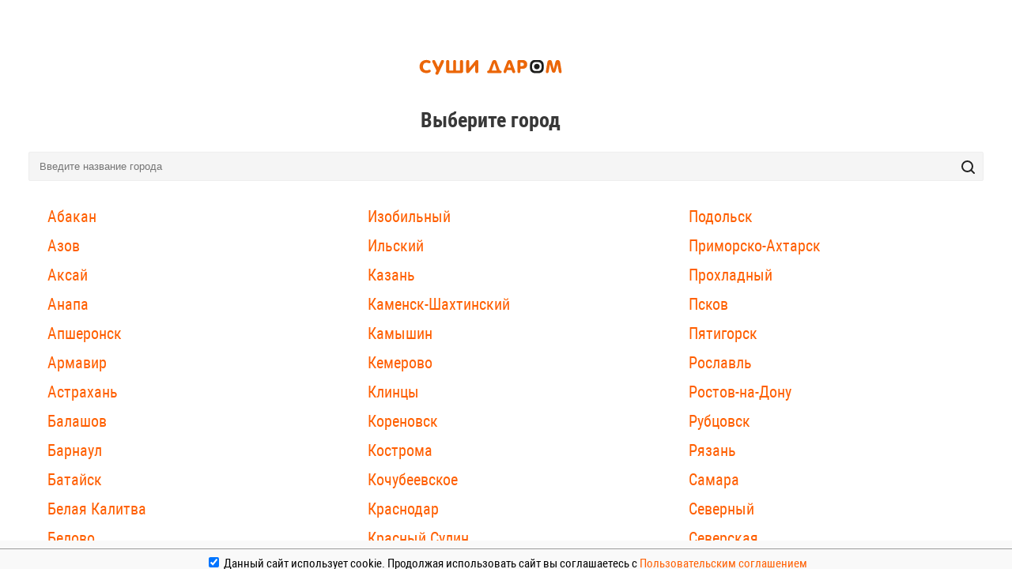

--- FILE ---
content_type: text/html; charset=UTF-8
request_url: https://bryuhoveckaya.sushi-darom.com/promo/133
body_size: 10208
content:
<!DOCTYPE html>
<html lang="ru">

<style>
        :root{
        --brend-bg: #ff5f00;
        --color-brend: #ff5f00;
    }
    
    body {
        background: #f9f9f9;
    }

    .maxwidth {
        background: #f9f9f9;
        color: #000    }

    .site_menu_row,
    .nav-row {
        background: #f9f9f9;
        color: #000    }

    .nav_cart a {
        background: #ff5f00;
        border-color: #ff5f00;
        color: #000;
    }

    .catalog-block__in-cart {
        background-color: #ff5f00;
        border-color: #ff5f00;
        color: #ffffff;
    }

    .menu-item-Active a {
        color: #ff5f00;
    }

    #catigoryName div {
        background: #ff5f00;
        color: #fff;
    }



    .info_product circle {
        stroke: #ff5f00    }

    .info_product:hover circle {
        fill: #ff5f00;
    }

    .site-header__city-block {
        color: #ff5f00;
        font-weight: 600;
    }

    .catalog-block__item:hover .catalog-block__info-title {
        color: #ff5f00;
    }

    .site-header__menu-item a:hover {
        color: #ff5f00;
    }

    .select_city_header a {
        color: #ff5f00;
        text-decoration: none;
    }

    a {
        color: #ff5f00;
    }

    .select_city a {
        color: #ff5f00;
        text-decoration: none;
    }

    .info_product path {
        fill: #ff5f00;
    }

    .delivery__point-teble-head span {
        color: #ff5f00;
    }

    .promo__body:hover .promo__body-title {
        color: #ff5f00;
    }

    .feedback__pretitle a:hover {
        color: #ff5f00;
    }

    .files_feedback label {
        color: #ff5f00;
        border: 2px solid #ff5f00;
    }

    .send_feedback {
        background-color: #ff5f00;
        border-color: #ff5f00;
    }

    .filial_links a {
        color: #ff5f00;
        border: 2px solid #ff5f00;
    }

    .cart__undefined-btn {
        color: #ff5f00;
        border: 1px solid #ff5f00;
    }

    .cart__undefined-btn:hover {
        background: #ff5f00;
        color: #fff !important;
    }

    .cart__order a {
        color: #ff5f00;
        border: 1px solid #ff5f00;
    }

    .cart__order a:hover {
        background: #ff5f00;
    }

    #delivery0:checked~.d0,
    #delivery1:checked~.d1 {
        color: #ff5f00;
        border: 2px solid #ff5f00;
    }

    .cart__inner_btn {
        background: #ff5f00;
        color: #ff5f00;
        border: 1px solid #ff5f00;
    }

    .cart__inner_btn:hover {
        background: #ff5f00;
    }

    .order__os-people__title::before {
        background-color: #ff5f00 !important;
    }

    .order__os-pay__title::before {
        background-color: #ff5f00 !important;
    }

    .order__os-delivery__title::before {
        background-color: #ff5f00 !important;
    }

    .order__os-additionally__title::before {
        background-color: #ff5f00 !important;
    }

    .order__pockup-input>input:checked~label::before {
        border: 2px solid #ff5f00;
        background-color: #ff5f00;
    }

    #en-domofon:checked~.en-domofon::before,
    #dis-domofon:checked~.dis-domofon::before {
        border: 2px solid #ff5f00;
        background-color: #ff5f00;
    }

    #delivery0:checked~.d0,
    #delivery1:checked~.d1,
    #time0:checked~.lbtime0,
    #time1:checked~.lbtime1,
    #time2:checked~.lbtime2,
    #time3:checked~.lbtime3,
    #pay0:checked~.lpay0,
    #pay1:checked~.lpay1,
    #pay3:checked~.lpay3,
    #pay2:checked~.lpay2,
    #pay4:checked~.lpay4,
    #pay5:checked~.lpay5,
    #apartment_radio:checked~.apartment_radio,
    #home_radio:checked~.home_radio,
    #no_call1:checked~.no_call1,
    #no_call2:checked~.no_call2 {
        color: #ff5f00;
        border: 2px solid #ff5f00;
    }

    .order__pretitle a:hover {
        color: #ff5f00;
    }



    button.btnPopapClose:hover {
        background: #ff5f00;
    }

    button.btnPopapClose {
        color: #ff5f00;
        border: 1px solid #ff5f00;
    }

    .mobileVersionModal .item_day>.select_day_input:checked~.select_day {
        color: #ff5f00;
        border: 2px solid #ff5f00;
    }

    .webVersionModal .item_day>.select_day_input:checked~.select_day {
        color: #ff5f00;
        border: 2px solid #ff5f00;
    }

    .order__total button {
        border: 1px solid #ff5f00;
        background-color: #ff5f00;
    }

    #catigoryName div {
        background: #ff5f00    }

    #Ingredients div {
        background: #ff5f00    }


    .row_btn .cart__undefined-btn.select {
        color: #fff;
        background: #ff5f00;
    }

    .mob_fixed_btn {
        background: #ff5f00;
    }

    .mobile-header__mobilePfone *:hover {
        color: #ff5f00;
    }

    .model-header__li-dark:hover {
        color: #ff5f00;
    }

    .model-header__mobile-menu li a:hover {
        color: #ff5f00;
    }

    .mobile-header__mobile-city:hover {
        color: #ff5f00;
    }

    .mobile-header {
        background: #ff5f00    }

    .site-header__menu-item a:hover {
        color: #ff5f00;
    }

    .mobile-header__category li a:hover {
        color: #ff5f00;
    }

    .edit_modifier {
        color: #ff5f00;
    }

    .select_city a {
        color: #ff5f00;
        text-decoration: none;
    }

    .in_home {
        background-color: #ff5f00;
        border-color: #ff5f00;
    }


    g.qr_brend {
        fill: #ff5f00;
    }

    .auth {
        background-color: #ff5f00;
    }

    .remove:hover {
        background: #ff5f00;
        color: #fff;
    }

    .promo-code .catalog-block__in-cart {
        background: #ff5f00;
    }

    .submit-button {
        background-color: #ff5f00;
        color: #fff;
    }

    .btn-out-input,
    .btn-in-input {
        color: #ff5f00;
    }

    .count_item,
    #exit,
    .order-receipt-btn {
        background-color: #ff5f00;
        color: #fff;
    }

    .filter_items .site-header__menu-item:hover,
    .filter_items .site-header__menu-item.selected {
        border-color: #ff5f00;
        box-shadow: inset 0 0 3px 0 #ff5f00;
    }

    .left:hover .btn_fill {
        stroke: #ff5f00;
        stroke-width: 0.2;
    }

    .right:hover .btn_fill {
        stroke: #ff5f00;
        stroke-width: 0.2;
    }

    .order-number {
        color: #ff5f00;
    }

    .order-sum {
        color: #ff5f00;
    }

    .order-btn-more {
        background: #ff5f00;
    }

    .cart__pretitle a:hover {
        color: #ff5f00;
    }

    .cart__coupon-btn {
        background: #ff5f00;
    }

    .cart__spices-btn {
        background: #fff;
        color: #ff5f00;
        border: 1px solid #ff5f00;
    }

    .cart__spices-btn:hover {
        background: #ff5f00;
        color: #fff !important;
    }

    .cart__spices-item-btn button {
        background-color: #ff5f00;
        border-color: #ff5f00;
    }


    .cart__spices-item-box::-webkit-scrollbar-thumb:hover {
        background-color: #ff5f00;
    }

    .delivery__pretitle a:hover {
        color: #ff5f00;
    }

    .delivery__point-teble-head span {
        color: #ff5f00;
    }

    .page_error_block svg path {
        fill: #ff5f00;
    }

    .boxNotify {
        background-color: #ff5f00;
    }

    .selected {
        border: 2px solid #ff5f00 !important;
    }

    .address_edit {
        color: #ff5f00;
    }

    .selected_method {
        background: #ff5f00 !important;
    }

    #confirm-delete,
    #cancel-delete,
    #card-delete,
    #card-cancel-delete {
        background: #ff5f00;
    }

    .brend_bg {
        background: #ff5f00;
        background-color: #ff5f00 !important;
        color: #fff
    }

    select:hover {
        background-color: #ff5f00;
    }


    select option:checked {
        background-color: #ff5f00;
        color: #fff;
    }

    /* Изменяем стиль при фокусировке */
    select:focus {
        outline: none;
        box-shadow: 0 0 0 2px #ff5f00;
    }

    .info {
        background-color:  #ff5f00;
    }
</style>



<head>
    <title>
        Акция -  -  |
        Суши Даром    </title>

    <link rel="shortcut icon" href="https://s3v2.elitibi.ru/static_logo/1/favicon/e2e310ef7b1393c558b01c8b47275bc9.ico" type="image/x-icon">
    <meta charset="UTF-8">
    <meta http-equiv="X-UA-Compatible" content="IE=edge">
    <meta name="viewport" content="width=device-width, minimum-scale=1.0, maximum-scale=5.0">
    <meta name="HandheldFriendly" content="true">
    <meta name="yes" content="yes">
    <meta name="apple-mobile-web-app-status-bar-style" content="black">
    <meta name="SKYPE_TOOLBAR" content="SKYPE_TOOLBAR_PARSER_COMPATIBLE">
    <meta http-equiv="Content-Type" content="text/html; charset=UTF-8">
    <meta name="keywords" content="сет, суши сет, сет роллов, заказать сет, сеты доставка, сет купить">
    <meta name="description" content="">
    <meta property="og:title" content="Акция -  -  | Суши Даром">
    <meta property="og:type" content="website">
    <meta property="og:image" content="">
    <meta property="og:url" content="https://bryuhoveckaya.sushi-darom.com/promo/133">
    <meta property="og:description" content="">

    <link rel="stylesheet" href="/Resourse/style/header_footer.css?c7bd36e466f8ffffa1c65cc51f062e25">

    <link rel="stylesheet" href="/Resourse/style/delivery.css?7c8d529b1c6f660d93eb73e4e7e40169">
    <link rel="stylesheet" href="/Resourse/style/policy.css?bfcaec9f2da48cc911a9e184fae52b79">
    <link rel="stylesheet" href="/Resourse/style/product.css?5baf993f62f2396a74816559dfb73fb6">

    <script src="//rum-static.pingdom.net/pa-6558f166eff32500120003a8.js" async></script>
    <script src="/Resourse/script/pfone_mask.js?dd406b318f4ed5e805422db1f5afe444"></script>
    <script src="/Resourse/script/address.js?b4fbd00fbb3e82f67a39f4c733faa361"> </script>
    <!-- <script src="/Resourse/recaptcha/api.js?96a465728bdb0aff56d561832a87d9f1"></script> -->
    <!-- <script src="https://www.google.com/recaptcha/api.js" async defer></script> -->

    <script
        src="https://smartcaptcha.yandexcloud.net/captcha.js?render=onload&onload=smartCaptchaInit"
        defer></script>

            <link rel="stylesheet" href="/Resourse/style/fonts.css?b0126da8966d7e9d90062c8e3a9bbbd3">
    
    <link rel="stylesheet" href="/Resourse/style/address.css" />

    <script src="/Resourse/script/header.js?a21e8d83320b91ee52a459a335fa60ce"></script>
    <script src="/Resourse/script/swipe.js?904c0c258c8b14af0db22094e6e8cef3"></script>
    <script src="/Resourse/script/smartcaptch.js?420c35d190519ad26f59014b0bc6e322"></script>
    <!-- <script src="/Resourse/recaptcha/api.js?96a465728bdb0aff56d561832a87d9f1"></script> -->
    <!-- <script src="https://www.google.com/recaptcha/api.js" async defer></script> -->
    <script type="text/javascript">
        var yaParams = {
            ipaddress: ""
        };
    </script>
    <!-- test init dataLayer -->
<script>
window.dataLayer = window.dataLayer || [];
</script>

<!-- Yandex.Metrika counter -->
<script type="text/javascript" async>
  (function (m, e, t, r, i, k, a) {
    m[i] = m[i] || function () { (m[i].a = m[i].a || []).push(arguments); };
    m[i].l = 1 * new Date();
    for (var j = 0; j < document.scripts.length; j++) {
      if (document.scripts[j].src === r) {
        return;
      }
    }
    k = e.createElement(t), a = e.getElementsByTagName(t)[0], k.async = 1, k.src = r, a.parentNode.insertBefore(k, a);
  })(window, document, "script", "https://mc.yandex.ru/metrika/tag.js", "ym");

  ym(61888695, "init", {
    clickmap: true,
    trackLinks: true,
    accurateTrackBounce: true,
    webvisor: false,
    params:window.yaParams,
    ecommerce: "dataLayer"
  });
</script>
<noscript>
  <div>
    <img src="https://mc.yandex.ru/watch/61888695" style="position:absolute; left:-9999px;" alt="" />
  </div>
</noscript>
<!-- /Yandex.Metrika counter -->

<!-- Varioqub experiments -->
<script type="text/javascript" async>
(function(e, x, pe, r, i, me, nt){
e[i]=e[i]||function(){(e[i].a=e[i].a||[]).push(arguments)},
me=x.createElement(pe),me.async=1,me.src=r,nt=x.getElementsByTagName(pe)[0],nt.parentNode.insertBefore(me,nt)})
(window, document, 'script', 'https://abt.s3.yandex.net/expjs/latest/exp.js', 'ymab');
ymab('metrika.61888695', 'init'/*, {clientFeatures}, {callback}*/);
</script>

<!-- Top.Mail.Ru counter -->
<script type="text/javascript">
var _tmr = window._tmr || (window._tmr = []);
_tmr.push({id: "3622811", type: "pageView", start: (new Date()).getTime()});
(function (d, w, id) {
  if (d.getElementById(id)) return;
  var ts = d.createElement("script"); ts.type = "text/javascript"; ts.async = true; ts.id = id;
  ts.src = "https://top-fwz1.mail.ru/js/code.js";
  var f = function () {var s = d.getElementsByTagName("script")[0]; s.parentNode.insertBefore(ts, s);};
  if (w.opera == "[object Opera]") { d.addEventListener("DOMContentLoaded", f, false); } else { f(); }
})(document, window, "tmr-code");
</script>
<noscript><div><img src="https://top-fwz1.mail.ru/counter?id=3622811;js=na" style="position:absolute;left:-9999px;" alt="Top.Mail.Ru" /></div></noscript>
<!-- /Top.Mail.Ru counter -->    <script>
        let currency = '₽';
        let currencyCode = 'RUB';
        let phoneMask = '+7 (___) ___-__-__';
        const HOST = "sushi-darom.com";
        const linksApp = [];
        linksApp["ios"] = `https://redirect.appmetrica.yandex.com/serve/388181119914214940`;
        linksApp["android"] = `https://redirect.appmetrica.yandex.com/serve/172008335770407203`;
        let domain = `Суши Даром`;

        let yandexCaptchaToken = 'ysc1_vVKOgGiVkACQpFFdg76PbaJvln0tOE5Jn368a7fb7af71aac';
    </script>
</head>



<body>
    <noscript>
        <div class="logo">
            <a href="/">
                <img src="" alt="Суши Даром" title="Суши Даром">
            </a>
        </div>
        <div style='font-size:3em'>В вашем браузере отключен JavaScript </div>
        <div class="no_script__description"> Для корректной работы сайта необходимо включить JavaScript</div>
        <a target="_blank" href="https://www.google.com/search?sxsrf=ALiCzsbr9_oQrI-2pbcfE7xZeqHcfJthCw%3A1653999815148&q=%D0%9A%D0%B0%D0%BA+%D0%B2%D0%BA%D0%BB%D1%8E%D1%87%D0%B8%D1%82%D1%8C+javaScript&oq=&aqs=">Узнайть
            как влючить JavaScript</a>
    </noscript>
    <!-- <div class="g-recaptcha" data-sitekey="6LfPbpEnAAAAANstWbmvNzOzaGVka1WKjmboXWmb" data-callback="onSubmit" data-size="invisible"></div> -->
<link rel="stylesheet" href='/Resourse/style/select_city.css?312af3f60d7f96bc96981d548405a12a'>
<script src="/Resourse/script/select_city.js?1186d89e7b7d2b092b837d2469934f71"></script>
<div class="select_city">
    <div class="form">
        <div class="form_head">
            <div class="logo">
                <a href="/">
                    <img src="https://s3v3dn.elitibi.ru/static_logo/1/web_head/3a22b78ed9bdbf9ef2ae95351f4b848a.svg" alt="Суши Даром" title="" Суши Даром">
                </a>
            </div>

            <h2>Выберите город</h2>
        </div>
        <div class="h-search autocomplete-block" id="title-search-city">

            <div class="wrapper">
                <input id="search" class="autocomplete text ui-autocomplete-input" type="text" placeholder="Введите название города" autocomplete="off">
                <div class="search_btn"></div>
                <ul id="ui-id-3" tabindex="0" class="ui-menu ui-widget ui-widget-content ui-autocomplete ui-front" style="display: none;"></ul>
            </div>
        </div>
        <div class="popup_regions">
            <div class="items only_city">
                <div class="block cities">
                    <div class="items_block" id="selectCity">
                                                                                                                        <div class="coll">
                                        
                                        <div class="item shown" data-id="0">
                                            <a href="http://abakan.sushi-darom.com?city_id=187" class="name">Абакан</a>
                                        </div>
                                                                                                    
                                        <div class="item shown" data-id="0">
                                            <a href="http://azov.sushi-darom.com?city_id=5" class="name">Азов</a>
                                        </div>
                                                                                                    
                                        <div class="item shown" data-id="0">
                                            <a href="http://aksay.sushi-darom.com?city_id=3" class="name">Аксай</a>
                                        </div>
                                                                                                    
                                        <div class="item shown" data-id="0">
                                            <a href="http://anapa.sushi-darom.com?city_id=12" class="name">Анапа</a>
                                        </div>
                                                                                                    
                                        <div class="item shown" data-id="0">
                                            <a href="http://apsheronsk.sushi-darom.com?city_id=110" class="name">Апшеронск</a>
                                        </div>
                                                                                                    
                                        <div class="item shown" data-id="0">
                                            <a href="http://armavir.sushi-darom.com?city_id=13" class="name">Армавир</a>
                                        </div>
                                                                                                    
                                        <div class="item shown" data-id="0">
                                            <a href="http://astrahan.sushi-darom.com?city_id=139" class="name">Астрахань</a>
                                        </div>
                                                                                                    
                                        <div class="item shown" data-id="0">
                                            <a href="http://balashov.sushi-darom.com?city_id=14" class="name">Балашов</a>
                                        </div>
                                                                                                    
                                        <div class="item shown" data-id="0">
                                            <a href="http://barnaul.sushi-darom.com?city_id=124" class="name">Барнаул</a>
                                        </div>
                                                                                                    
                                        <div class="item shown" data-id="0">
                                            <a href="http://bataysk.sushi-darom.com?city_id=1" class="name">Батайск</a>
                                        </div>
                                                                                                    
                                        <div class="item shown" data-id="0">
                                            <a href="http://belaya-kalitva.sushi-darom.com?city_id=15" class="name">Белая Калитва</a>
                                        </div>
                                                                                                    
                                        <div class="item shown" data-id="0">
                                            <a href="http://belovo.sushi-darom.com?city_id=128" class="name">Белово</a>
                                        </div>
                                                                                                    
                                        <div class="item shown" data-id="0">
                                            <a href="http://beloreck.sushi-darom.com?city_id=108" class="name">Белорецк</a>
                                        </div>
                                                                                                    
                                        <div class="item shown" data-id="0">
                                            <a href="http://belorechensk.sushi-darom.com?city_id=16" class="name">Белореченск</a>
                                        </div>
                                                                                                    
                                        <div class="item shown" data-id="0">
                                            <a href="http://borisoglebsk.sushi-darom.com?city_id=17" class="name">Борисоглебск</a>
                                        </div>
                                                                                                    
                                        <div class="item shown" data-id="0">
                                            <a href="http://bryansk.sushi-darom.com?city_id=18" class="name">Брянск</a>
                                        </div>
                                                                                                    
                                        <div class="item shown" data-id="0">
                                            <a href="http://budennovsk.sushi-darom.com?city_id=135" class="name">Буденновск</a>
                                        </div>
                                                                                                    
                                        <div class="item shown" data-id="0">
                                            <a href="http://velikiy-novgorod.sushi-darom.com?city_id=83" class="name">Великий Новгород</a>
                                        </div>
                                                                                                    
                                        <div class="item shown" data-id="0">
                                            <a href="http://vladikavkaz.sushi-darom.com?city_id=19" class="name">Владикавказ</a>
                                        </div>
                                                                                                    
                                        <div class="item shown" data-id="0">
                                            <a href="http://vladimir.sushi-darom.com?city_id=20" class="name">Владимир</a>
                                        </div>
                                                                                                    
                                        <div class="item shown" data-id="0">
                                            <a href="http://volgodonsk.sushi-darom.com?city_id=79" class="name">Волгодонск</a>
                                        </div>
                                                                                                    
                                        <div class="item shown" data-id="0">
                                            <a href="http://voronezh.sushi-darom.com?city_id=21" class="name">Воронеж</a>
                                        </div>
                                                                                                    
                                        <div class="item shown" data-id="0">
                                            <a href="http://vyselki.sushi-darom.com?city_id=62" class="name">Выселки</a>
                                        </div>
                                                                                                    
                                        <div class="item shown" data-id="0">
                                            <a href="http://gelendzhic.sushi-darom.com?city_id=22" class="name">Геленджик</a>
                                        </div>
                                                                                                    
                                        <div class="item shown" data-id="0">
                                            <a href="http://georgievsk.sushi-darom.com?city_id=150" class="name">Георгиевск</a>
                                        </div>
                                                                                                    
                                        <div class="item shown" data-id="0">
                                            <a href="http://gorno-altaysk.sushi-darom.com?city_id=205" class="name">Горно-Алтайск</a>
                                        </div>
                                                                                                    
                                        <div class="item shown" data-id="0">
                                            <a href="http://goryachiy-klyuch.sushi-darom.com?city_id=23" class="name">Горячий Ключ</a>
                                        </div>
                                                                                                    
                                        <div class="item shown" data-id="0">
                                            <a href="http://gubkin.sushi-darom.com?city_id=149" class="name">Губкин</a>
                                        </div>
                                                                                                    
                                        <div class="item shown" data-id="0">
                                            <a href="http://gukovo.sushi-darom.com?city_id=136" class="name">Гуково</a>
                                        </div>
                                                                                                    
                                        <div class="item shown" data-id="0">
                                            <a href="http://gulkevichi.sushi-darom.com?city_id=97" class="name">Гулькевичи</a>
                                        </div>
                                                                                                    
                                        <div class="item shown" data-id="0">
                                            <a href="http://dinskaya.sushi-darom.com?city_id=24" class="name">Динская</a>
                                        </div>
                                                                                                    
                                        <div class="item shown" data-id="0">
                                            <a href="http://doneck.sushi-darom.com?city_id=9" class="name">Донецк</a>
                                        </div>
                                                                                                    
                                        <div class="item shown" data-id="0">
                                            <a href="http://dyakonovo.sushi-darom.com?city_id=37" class="name">Дьяконово</a>
                                        </div>
                                                                                                    
                                        <div class="item shown" data-id="0">
                                            <a href="http://eysk.sushi-darom.com?city_id=76" class="name">Ейск</a>
                                        </div>
                                                                                                    
                                        <div class="item shown" data-id="0">
                                            <a href="http://ekaterinburg.sushi-darom.com?city_id=25" class="name">Екатеринбург</a>
                                        </div>
                                                                                                    
                                        <div class="item shown" data-id="0">
                                            <a href="http://elec.sushi-darom.com?city_id=155" class="name">Елец</a>
                                        </div>
                                                                                                    
                                        <div class="item shown" data-id="0">
                                            <a href="http://elizavetinskaya.sushi-darom.com?city_id=26" class="name">Елизаветинская</a>
                                        </div>
                                                                                                    
                                        <div class="item shown" data-id="0">
                                            <a href="http://essentuki.sushi-darom.com?city_id=159" class="name">Ессентуки</a>
                                        </div>
                                                                                                    
                                        <div class="item shown" data-id="0">
                                            <a href="http://zheleznogorsk.sushi-darom.com?city_id=27" class="name">Железногорск</a>
                                        </div>
                                                                                                    
                                        <div class="item shown" data-id="0">
                                            <a href="http://zarinsk.sushi-darom.com?city_id=175" class="name">Заринск</a>
                                        </div>
                                                                                                    
                                        <div class="item shown" data-id="0">
                                            <a href="http://zernograd.sushi-darom.com?city_id=153" class="name">Зерноград</a>
                                        </div>
                                                                                </div>
                                                                                                                                        <div class="coll">
                                        
                                        <div class="item shown" data-id="0">
                                            <a href="http://izobilnyy.sushi-darom.com?city_id=106" class="name">Изобильный</a>
                                        </div>
                                                                                                    
                                        <div class="item shown" data-id="0">
                                            <a href="http://ilskiy.sushi-darom.com?city_id=192" class="name">Ильский</a>
                                        </div>
                                                                                                    
                                        <div class="item shown" data-id="0">
                                            <a href="http://kazan.sushi-darom.com?city_id=29" class="name">Казань</a>
                                        </div>
                                                                                                    
                                        <div class="item shown" data-id="0">
                                            <a href="http://kamensk-shahtinskiy.sushi-darom.com?city_id=7" class="name">Каменск-Шахтинский</a>
                                        </div>
                                                                                                    
                                        <div class="item shown" data-id="0">
                                            <a href="http://kamyshin.sushi-darom.com?city_id=185" class="name">Камышин</a>
                                        </div>
                                                                                                    
                                        <div class="item shown" data-id="0">
                                            <a href="http://kemerovo.sushi-darom.com?city_id=84" class="name">Кемерово</a>
                                        </div>
                                                                                                    
                                        <div class="item shown" data-id="0">
                                            <a href="http://klincy.sushi-darom.com?city_id=137" class="name">Клинцы</a>
                                        </div>
                                                                                                    
                                        <div class="item shown" data-id="0">
                                            <a href="http://korenovsk.sushi-darom.com?city_id=31" class="name">Кореновск</a>
                                        </div>
                                                                                                    
                                        <div class="item shown" data-id="0">
                                            <a href="http://kostroma.sushi-darom.com?city_id=211" class="name">Кострома</a>
                                        </div>
                                                                                                    
                                        <div class="item shown" data-id="0">
                                            <a href="http://kochubeevskoe.sushi-darom.com?city_id=148" class="name">Кочубеевское</a>
                                        </div>
                                                                                                    
                                        <div class="item shown" data-id="0">
                                            <a href="http://krasnodar.sushi-darom.com?city_id=32" class="name">Краснодар</a>
                                        </div>
                                                                                                    
                                        <div class="item shown" data-id="0">
                                            <a href="http://krasnyy-sulin.sushi-darom.com?city_id=183" class="name">Красный Сулин</a>
                                        </div>
                                                                                                    
                                        <div class="item shown" data-id="0">
                                            <a href="http://kropotkin.sushi-darom.com?city_id=33" class="name">Кропоткин</a>
                                        </div>
                                                                                                    
                                        <div class="item shown" data-id="0">
                                            <a href="http://kurgan.sushi-darom.com?city_id=169" class="name">Курган</a>
                                        </div>
                                                                                                    
                                        <div class="item shown" data-id="0">
                                            <a href="http://kurganinsk.sushi-darom.com?city_id=35" class="name">Курганинск</a>
                                        </div>
                                                                                                    
                                        <div class="item shown" data-id="0">
                                            <a href="http://kurchatov.sushi-darom.com?city_id=38" class="name">Курчатов</a>
                                        </div>
                                                                                                    
                                        <div class="item shown" data-id="0">
                                            <a href="http://kuschevskaya.sushi-darom.com?city_id=77" class="name">Кущевская</a>
                                        </div>
                                                                                                    
                                        <div class="item shown" data-id="0">
                                            <a href="http://labinsk.sushi-darom.com?city_id=40" class="name">Лабинск</a>
                                        </div>
                                                                                                    
                                        <div class="item shown" data-id="0">
                                            <a href="http://leningradskaya.sushi-darom.com?city_id=64" class="name">Ленинградская</a>
                                        </div>
                                                                                                    
                                        <div class="item shown" data-id="0">
                                            <a href="http://leninsk-kuzneckiy.sushi-darom.com?city_id=95" class="name">Ленинск-Кузнецкий</a>
                                        </div>
                                                                                                    
                                        <div class="item shown" data-id="0">
                                            <a href="http://lipeck.sushi-darom.com?city_id=41" class="name">Липецк</a>
                                        </div>
                                                                                                    
                                        <div class="item shown" data-id="0">
                                            <a href="http://liski.sushi-darom.com?city_id=154" class="name">Лиски</a>
                                        </div>
                                                                                                    
                                        <div class="item shown" data-id="0">
                                            <a href="http://magnitogorsk.sushi-darom.com?city_id=42" class="name">Магнитогорск</a>
                                        </div>
                                                                                                    
                                        <div class="item shown" data-id="0">
                                            <a href="http://maykop.sushi-darom.com?city_id=43" class="name">Майкоп</a>
                                        </div>
                                                                                                    
                                        <div class="item shown" data-id="0">
                                            <a href="http://mezhdurechensk.sushi-darom.com?city_id=94" class="name">Междуреченск</a>
                                        </div>
                                                                                                    
                                        <div class="item shown" data-id="0">
                                            <a href="http://mihaylovka.sushi-darom.com?city_id=86" class="name">Михайловка</a>
                                        </div>
                                                                                                    
                                        <div class="item shown" data-id="0">
                                            <a href="http://mihaylovsk.sushi-darom.com?city_id=44" class="name">Михайловск</a>
                                        </div>
                                                                                                    
                                        <div class="item shown" data-id="0">
                                            <a href="http://mostovskoy.sushi-darom.com?city_id=140" class="name">Мостовской</a>
                                        </div>
                                                                                                    
                                        <div class="item shown" data-id="0">
                                            <a href="http://nalchik.sushi-darom.com?city_id=123" class="name">Нальчик</a>
                                        </div>
                                                                                                    
                                        <div class="item shown" data-id="0">
                                            <a href="http://nizhnevartovsk.sushi-darom.com?city_id=101" class="name">Нижневартовск</a>
                                        </div>
                                                                                                    
                                        <div class="item shown" data-id="0">
                                            <a href="http://novoaltaysk.sushi-darom.com?city_id=152" class="name">Новоалтайск</a>
                                        </div>
                                                                                                    
                                        <div class="item shown" data-id="0">
                                            <a href="http://novokubansk.sushi-darom.com?city_id=202" class="name">Новокубанск</a>
                                        </div>
                                                                                                    
                                        <div class="item shown" data-id="0">
                                            <a href="http://novokuzneck.sushi-darom.com?city_id=49" class="name">Новокузнецк</a>
                                        </div>
                                                                                                    
                                        <div class="item shown" data-id="0">
                                            <a href="http://novomoskovsk.sushi-darom.com?city_id=177" class="name">Новомосковск</a>
                                        </div>
                                                                                                    
                                        <div class="item shown" data-id="0">
                                            <a href="http://novorossiysk.sushi-darom.com?city_id=50" class="name">Новороссийск</a>
                                        </div>
                                                                                                    
                                        <div class="item shown" data-id="0">
                                            <a href="http://novosibirsk.sushi-darom.com?city_id=141" class="name">Новосибирск</a>
                                        </div>
                                                                                                    
                                        <div class="item shown" data-id="0">
                                            <a href="http://novocherkassk.sushi-darom.com?city_id=4" class="name">Новочеркасск</a>
                                        </div>
                                                                                                    
                                        <div class="item shown" data-id="0">
                                            <a href="http://novoshahtinsk.sushi-darom.com?city_id=8" class="name">Новошахтинск</a>
                                        </div>
                                                                                                    
                                        <div class="item shown" data-id="0">
                                            <a href="http://omsk.sushi-darom.com?city_id=52" class="name">Омск</a>
                                        </div>
                                                                                                    
                                        <div class="item shown" data-id="0">
                                            <a href="http://orel.sushi-darom.com?city_id=53" class="name">Орел</a>
                                        </div>
                                                                                                    
                                        <div class="item shown" data-id="0">
                                            <a href="http://perm.sushi-darom.com?city_id=55" class="name">Пермь</a>
                                        </div>
                                                                                </div>
                                                                                                                                        <div class="coll">
                                        
                                        <div class="item shown" data-id="0">
                                            <a href="http://podolsk.sushi-darom.com?city_id=56" class="name">Подольск</a>
                                        </div>
                                                                                                    
                                        <div class="item shown" data-id="0">
                                            <a href="http://primorsko-ahtarsk.sushi-darom.com?city_id=133" class="name">Приморско-Ахтарск</a>
                                        </div>
                                                                                                    
                                        <div class="item shown" data-id="0">
                                            <a href="http://prohladnyy.sushi-darom.com?city_id=57" class="name">Прохладный</a>
                                        </div>
                                                                                                    
                                        <div class="item shown" data-id="0">
                                            <a href="http://pskov.sushi-darom.com?city_id=100" class="name">Псков</a>
                                        </div>
                                                                                                    
                                        <div class="item shown" data-id="0">
                                            <a href="http://pyatigorsk.sushi-darom.com?city_id=58" class="name">Пятигорск</a>
                                        </div>
                                                                                                    
                                        <div class="item shown" data-id="0">
                                            <a href="http://roslavl.sushi-darom.com?city_id=167" class="name">Рославль</a>
                                        </div>
                                                                                                    
                                        <div class="item shown" data-id="0">
                                            <a href="http://rostov-na-donu.sushi-darom.com?city_id=2" class="name">Ростов-на-Дону</a>
                                        </div>
                                                                                                    
                                        <div class="item shown" data-id="0">
                                            <a href="http://rubcovsk.sushi-darom.com?city_id=198" class="name">Рубцовск</a>
                                        </div>
                                                                                                    
                                        <div class="item shown" data-id="0">
                                            <a href="http://ryazan.sushi-darom.com?city_id=81" class="name">Рязань</a>
                                        </div>
                                                                                                    
                                        <div class="item shown" data-id="0">
                                            <a href="http://samara.sushi-darom.com?city_id=59" class="name">Самара</a>
                                        </div>
                                                                                                    
                                        <div class="item shown" data-id="0">
                                            <a href="http://severnyy.sushi-darom.com?city_id=151" class="name">Северный</a>
                                        </div>
                                                                                                    
                                        <div class="item shown" data-id="0">
                                            <a href="http://severskaya.sushi-darom.com?city_id=91" class="name">Северская</a>
                                        </div>
                                                                                                    
                                        <div class="item shown" data-id="0">
                                            <a href="http://serpuhov.sushi-darom.com?city_id=99" class="name">Серпухов</a>
                                        </div>
                                                                                                    
                                        <div class="item shown" data-id="0">
                                            <a href="http://slavyansk-na-kubani.sushi-darom.com?city_id=61" class="name">Славянск-на-Кубани</a>
                                        </div>
                                                                                                    
                                        <div class="item shown" data-id="0">
                                            <a href="http://smolensk.sushi-darom.com?city_id=113" class="name">Смоленск</a>
                                        </div>
                                                                                                    
                                        <div class="item shown" data-id="0">
                                            <a href="http://stavropol.sushi-darom.com?city_id=66" class="name">Ставрополь</a>
                                        </div>
                                                                                                    
                                        <div class="item shown" data-id="0">
                                            <a href="http://starominskaya.sushi-darom.com?city_id=102" class="name">Староминская</a>
                                        </div>
                                                                                                    
                                        <div class="item shown" data-id="0">
                                            <a href="http://staryy-oskol.sushi-darom.com?city_id=156" class="name">Старый Оскол</a>
                                        </div>
                                                                                                    
                                        <div class="item shown" data-id="0">
                                            <a href="http://surgut.sushi-darom.com?city_id=214" class="name">Сургут</a>
                                        </div>
                                                                                                    
                                        <div class="item shown" data-id="0">
                                            <a href="http://taganrog.sushi-darom.com?city_id=67" class="name">Таганрог</a>
                                        </div>
                                                                                                    
                                        <div class="item shown" data-id="0">
                                            <a href="http://tbilisskaya.sushi-darom.com?city_id=68" class="name">Тбилисская</a>
                                        </div>
                                                                                                    
                                        <div class="item shown" data-id="0">
                                            <a href="http://tver.sushi-darom.com?city_id=69" class="name">Тверь</a>
                                        </div>
                                                                                                    
                                        <div class="item shown" data-id="0">
                                            <a href="http://temryuk.sushi-darom.com?city_id=93" class="name">Темрюк</a>
                                        </div>
                                                                                                    
                                        <div class="item shown" data-id="0">
                                            <a href="http://tihoreck.sushi-darom.com?city_id=71" class="name">Тихорецк</a>
                                        </div>
                                                                                                    
                                        <div class="item shown" data-id="0">
                                            <a href="http://tomsk.sushi-darom.com?city_id=142" class="name">Томск</a>
                                        </div>
                                                                                                    
                                        <div class="item shown" data-id="0">
                                            <a href="http://tuapse.sushi-darom.com?city_id=109" class="name">Туапсе</a>
                                        </div>
                                                                                                    
                                        <div class="item shown" data-id="0">
                                            <a href="http://tula.sushi-darom.com?city_id=73" class="name">Тула</a>
                                        </div>
                                                                                                    
                                        <div class="item shown" data-id="0">
                                            <a href="http://tyumen.sushi-darom.com?city_id=82" class="name">Тюмень</a>
                                        </div>
                                                                                                    
                                        <div class="item shown" data-id="0">
                                            <a href="http://uryupinsk.sushi-darom.com?city_id=173" class="name">Урюпинск</a>
                                        </div>
                                                                                                    
                                        <div class="item shown" data-id="0">
                                            <a href="http://ust-labinsk.sushi-darom.com?city_id=74" class="name">Усть-Лабинск</a>
                                        </div>
                                                                                                    
                                        <div class="item shown" data-id="0">
                                            <a href="http://chehov.sushi-darom.com?city_id=103" class="name">Чехов</a>
                                        </div>
                                                                                                    
                                        <div class="item shown" data-id="0">
                                            <a href="http://shahty.sushi-darom.com?city_id=6" class="name">Шахты</a>
                                        </div>
                                                                                                    
                                        <div class="item shown" data-id="0">
                                            <a href="http://enem.sushi-darom.com?city_id=144" class="name">Энем</a>
                                        </div>
                                                                                                    
                                        <div class="item shown" data-id="0">
                                            <a href="http://yurga.sushi-darom.com?city_id=188" class="name">Юрга</a>
                                        </div>
                                                                                                    
                                        <div class="item shown" data-id="0">
                                            <a href="http://yablonovskiy.sushi-darom.com?city_id=75" class="name">Яблоновский</a>
                                        </div>
                                                                                                    
                                        <div class="item shown" data-id="0">
                                            <a href="http://yaroslavl.sushi-darom.com?city_id=209" class="name">Ярославль</a>
                                        </div>
                                                                                                    
                                        <div class="item shown" data-id="0">
                                            <a href="http://kursk.sushi-darom.com?city_id=36" class="name">Курск</a>
                                        </div>
                                                                                                    
                                        <div class="item shown" data-id="0">
                                            <a href="http://saratov.sushi-darom.com?city_id=60" class="name">Саратов</a>
                                        </div>
                                                                                </div>
                                                                                                
                                            </div>
                    <div class="items_block" id="searhCity"></div>
                </div>

            </div>
        </div>

        <script>
            document.addEventListener("DOMContentLoaded", () => {
                const city_select_form = document.querySelector(".select_city");
                const items_block = city_select_form.querySelector(".items_block");
                const eventTarget = new(EventTarget);
                const selectCityBox = document.querySelector("#selectCity");
                const searchCityBox = document.querySelector("#searhCity");
                let isSearch = false;

                const AllCity = city_select_form.querySelectorAll(".item");
                eventTarget["search"] = city_select_form.querySelector("#search");
                eventTarget["search"].addEventListener("input", () => {
                    if (eventTarget["search"].value != "") {
                        isSearch = true;
                        const regSearch = new RegExp(`${eventTarget["search"].value}`, `i`);
                        AllCity.forEach(el => {
                            let CityName = el.querySelector(".name").textContent;
                            if (CityName.match(regSearch) != null) {
                                if (document.querySelector(".select_city__msg") != null) {
                                    document.querySelector(".select_city__msg").remove();
                                }

                                el.classList.remove('hide')
                            } else if (CityName.match(regSearch) == null) {
                                el.classList.add('hide')

                                const OstCity = city_select_form.querySelectorAll(".item");
                                var countCity = 0;
                                OstCity.forEach(elem => {
                                    if (elem.style.display == "none") {
                                        countCity++;
                                    }
                                    if (countCity >= OstCity.length) {
                                        if (document.querySelector(".select_city__msg") != null) {
                                            document.querySelector(".select_city__msg").remove();
                                        }
                                        if (document.querySelector(".select_city__msg") == null) {
                                            const p = document.createElement("p");
                                            p.textContent = `К сожалению город " ${eventTarget["search"].value} "  не найден`;
                                            p.classList.add("select_city__msg");
                                            items_block.closest(".cities").prepend(p);
                                        }
                                    } else {
                                        if (document.querySelector(".select_city__msg") != null) {
                                            document.querySelector(".select_city__msg").remove();
                                        }
                                    }
                                });

                            }

                        });

                    } else {
                        isSearch = false;
                        if (document.querySelector(".select_city__msg") != null) {
                            document.querySelector(".select_city__msg").remove();
                        }
                        AllCity.forEach(el => {
                            el.style.display = "inline-block";
                        })
                    }

                    if (isSearch) {
                        selectCityBox.classList.add("hide");
                        searchCityBox.classList.remove("hide");
                        searchCityBox.innerHTML = "";

                        AllCity.forEach(el => {
                            if (!el.classList.contains("hide")) {
                                searchCityBox.append(el.cloneNode(true))
                            }
                        })

                    } else {
                        selectCityBox.classList.remove("hide");
                        searchCityBox.classList.add("hide");
                        searchCityBox.innerHTML = "";
                    }
                })
            });
        </script>
    </div>
    <div class="coocies">
        <input type="checkbox" id='coocies' name="" class="coocies__checkbox" checked>
        <label for='coocies'>Данный сайт использует cookie. Продолжая использовать сайт вы соглашаетесь с <span><a href="/policy/">Пользовательским соглашением</a></span> </label>
    </div>
</div>



<div class="info" style="display:none">
    <div class="info-left">
        <div class="info__content">
            <div class="info-title"> Внимание любителям роллов и суши </div>
            <div class="info-text"> Чтобы получить васаби, соевый соус и имбирь, нужно добавить их в корзину из раздела «Специи» </div>
        </div>
    </div>
    <div class="info-button"><button onclick="hideInfo()">Понятно</button></div>
</div>
</body>

<script>
    function analitycSendOrder() {
        try {
               ym(61888695, 'reachGoal', 'success')
                    gtag('event', 'order', { 'event_category': 'order', 'event_action': 'success' });
        } catch (error) {}
    }
</script>
<script src="/Resourse/script/senderCart.js?v1"></script>
<script src="/Resourse/script/mask.js"></script>

</html>


--- FILE ---
content_type: text/html; charset=UTF-8
request_url: https://bryuhoveckaya.sushi-darom.com/order/getOffers
body_size: 10221
content:
<!DOCTYPE html>
<html lang="ru">

<style>
        :root{
        --brend-bg: #ff5f00;
        --color-brend: #ff5f00;
    }
    
    body {
        background: #f9f9f9;
    }

    .maxwidth {
        background: #f9f9f9;
        color: #000    }

    .site_menu_row,
    .nav-row {
        background: #f9f9f9;
        color: #000    }

    .nav_cart a {
        background: #ff5f00;
        border-color: #ff5f00;
        color: #000;
    }

    .catalog-block__in-cart {
        background-color: #ff5f00;
        border-color: #ff5f00;
        color: #ffffff;
    }

    .menu-item-Active a {
        color: #ff5f00;
    }

    #catigoryName div {
        background: #ff5f00;
        color: #fff;
    }



    .info_product circle {
        stroke: #ff5f00    }

    .info_product:hover circle {
        fill: #ff5f00;
    }

    .site-header__city-block {
        color: #ff5f00;
        font-weight: 600;
    }

    .catalog-block__item:hover .catalog-block__info-title {
        color: #ff5f00;
    }

    .site-header__menu-item a:hover {
        color: #ff5f00;
    }

    .select_city_header a {
        color: #ff5f00;
        text-decoration: none;
    }

    a {
        color: #ff5f00;
    }

    .select_city a {
        color: #ff5f00;
        text-decoration: none;
    }

    .info_product path {
        fill: #ff5f00;
    }

    .delivery__point-teble-head span {
        color: #ff5f00;
    }

    .promo__body:hover .promo__body-title {
        color: #ff5f00;
    }

    .feedback__pretitle a:hover {
        color: #ff5f00;
    }

    .files_feedback label {
        color: #ff5f00;
        border: 2px solid #ff5f00;
    }

    .send_feedback {
        background-color: #ff5f00;
        border-color: #ff5f00;
    }

    .filial_links a {
        color: #ff5f00;
        border: 2px solid #ff5f00;
    }

    .cart__undefined-btn {
        color: #ff5f00;
        border: 1px solid #ff5f00;
    }

    .cart__undefined-btn:hover {
        background: #ff5f00;
        color: #fff !important;
    }

    .cart__order a {
        color: #ff5f00;
        border: 1px solid #ff5f00;
    }

    .cart__order a:hover {
        background: #ff5f00;
    }

    #delivery0:checked~.d0,
    #delivery1:checked~.d1 {
        color: #ff5f00;
        border: 2px solid #ff5f00;
    }

    .cart__inner_btn {
        background: #ff5f00;
        color: #ff5f00;
        border: 1px solid #ff5f00;
    }

    .cart__inner_btn:hover {
        background: #ff5f00;
    }

    .order__os-people__title::before {
        background-color: #ff5f00 !important;
    }

    .order__os-pay__title::before {
        background-color: #ff5f00 !important;
    }

    .order__os-delivery__title::before {
        background-color: #ff5f00 !important;
    }

    .order__os-additionally__title::before {
        background-color: #ff5f00 !important;
    }

    .order__pockup-input>input:checked~label::before {
        border: 2px solid #ff5f00;
        background-color: #ff5f00;
    }

    #en-domofon:checked~.en-domofon::before,
    #dis-domofon:checked~.dis-domofon::before {
        border: 2px solid #ff5f00;
        background-color: #ff5f00;
    }

    #delivery0:checked~.d0,
    #delivery1:checked~.d1,
    #time0:checked~.lbtime0,
    #time1:checked~.lbtime1,
    #time2:checked~.lbtime2,
    #time3:checked~.lbtime3,
    #pay0:checked~.lpay0,
    #pay1:checked~.lpay1,
    #pay3:checked~.lpay3,
    #pay2:checked~.lpay2,
    #pay4:checked~.lpay4,
    #pay5:checked~.lpay5,
    #apartment_radio:checked~.apartment_radio,
    #home_radio:checked~.home_radio,
    #no_call1:checked~.no_call1,
    #no_call2:checked~.no_call2 {
        color: #ff5f00;
        border: 2px solid #ff5f00;
    }

    .order__pretitle a:hover {
        color: #ff5f00;
    }



    button.btnPopapClose:hover {
        background: #ff5f00;
    }

    button.btnPopapClose {
        color: #ff5f00;
        border: 1px solid #ff5f00;
    }

    .mobileVersionModal .item_day>.select_day_input:checked~.select_day {
        color: #ff5f00;
        border: 2px solid #ff5f00;
    }

    .webVersionModal .item_day>.select_day_input:checked~.select_day {
        color: #ff5f00;
        border: 2px solid #ff5f00;
    }

    .order__total button {
        border: 1px solid #ff5f00;
        background-color: #ff5f00;
    }

    #catigoryName div {
        background: #ff5f00    }

    #Ingredients div {
        background: #ff5f00    }


    .row_btn .cart__undefined-btn.select {
        color: #fff;
        background: #ff5f00;
    }

    .mob_fixed_btn {
        background: #ff5f00;
    }

    .mobile-header__mobilePfone *:hover {
        color: #ff5f00;
    }

    .model-header__li-dark:hover {
        color: #ff5f00;
    }

    .model-header__mobile-menu li a:hover {
        color: #ff5f00;
    }

    .mobile-header__mobile-city:hover {
        color: #ff5f00;
    }

    .mobile-header {
        background: #ff5f00    }

    .site-header__menu-item a:hover {
        color: #ff5f00;
    }

    .mobile-header__category li a:hover {
        color: #ff5f00;
    }

    .edit_modifier {
        color: #ff5f00;
    }

    .select_city a {
        color: #ff5f00;
        text-decoration: none;
    }

    .in_home {
        background-color: #ff5f00;
        border-color: #ff5f00;
    }


    g.qr_brend {
        fill: #ff5f00;
    }

    .auth {
        background-color: #ff5f00;
    }

    .remove:hover {
        background: #ff5f00;
        color: #fff;
    }

    .promo-code .catalog-block__in-cart {
        background: #ff5f00;
    }

    .submit-button {
        background-color: #ff5f00;
        color: #fff;
    }

    .btn-out-input,
    .btn-in-input {
        color: #ff5f00;
    }

    .count_item,
    #exit,
    .order-receipt-btn {
        background-color: #ff5f00;
        color: #fff;
    }

    .filter_items .site-header__menu-item:hover,
    .filter_items .site-header__menu-item.selected {
        border-color: #ff5f00;
        box-shadow: inset 0 0 3px 0 #ff5f00;
    }

    .left:hover .btn_fill {
        stroke: #ff5f00;
        stroke-width: 0.2;
    }

    .right:hover .btn_fill {
        stroke: #ff5f00;
        stroke-width: 0.2;
    }

    .order-number {
        color: #ff5f00;
    }

    .order-sum {
        color: #ff5f00;
    }

    .order-btn-more {
        background: #ff5f00;
    }

    .cart__pretitle a:hover {
        color: #ff5f00;
    }

    .cart__coupon-btn {
        background: #ff5f00;
    }

    .cart__spices-btn {
        background: #fff;
        color: #ff5f00;
        border: 1px solid #ff5f00;
    }

    .cart__spices-btn:hover {
        background: #ff5f00;
        color: #fff !important;
    }

    .cart__spices-item-btn button {
        background-color: #ff5f00;
        border-color: #ff5f00;
    }


    .cart__spices-item-box::-webkit-scrollbar-thumb:hover {
        background-color: #ff5f00;
    }

    .delivery__pretitle a:hover {
        color: #ff5f00;
    }

    .delivery__point-teble-head span {
        color: #ff5f00;
    }

    .page_error_block svg path {
        fill: #ff5f00;
    }

    .boxNotify {
        background-color: #ff5f00;
    }

    .selected {
        border: 2px solid #ff5f00 !important;
    }

    .address_edit {
        color: #ff5f00;
    }

    .selected_method {
        background: #ff5f00 !important;
    }

    #confirm-delete,
    #cancel-delete,
    #card-delete,
    #card-cancel-delete {
        background: #ff5f00;
    }

    .brend_bg {
        background: #ff5f00;
        background-color: #ff5f00 !important;
        color: #fff
    }

    select:hover {
        background-color: #ff5f00;
    }


    select option:checked {
        background-color: #ff5f00;
        color: #fff;
    }

    /* Изменяем стиль при фокусировке */
    select:focus {
        outline: none;
        box-shadow: 0 0 0 2px #ff5f00;
    }

    .info {
        background-color:  #ff5f00;
    }
</style>



<head>
    <title>
        Оформление заказа -  |
        Суши Даром    </title>

    <link rel="shortcut icon" href="https://s3v2.elitibi.ru/static_logo/1/favicon/e2e310ef7b1393c558b01c8b47275bc9.ico" type="image/x-icon">
    <meta charset="UTF-8">
    <meta http-equiv="X-UA-Compatible" content="IE=edge">
    <meta name="viewport" content="width=device-width, minimum-scale=1.0, maximum-scale=5.0">
    <meta name="HandheldFriendly" content="true">
    <meta name="yes" content="yes">
    <meta name="apple-mobile-web-app-status-bar-style" content="black">
    <meta name="SKYPE_TOOLBAR" content="SKYPE_TOOLBAR_PARSER_COMPATIBLE">
    <meta http-equiv="Content-Type" content="text/html; charset=UTF-8">
    <meta name="keywords" content="сет, суши сет, сет роллов, заказать сет, сеты доставка, сет купить">
    <meta name="description" content="Суши Даром - оформить заказ в ">
    <meta property="og:title" content="Оформление заказа -  | Суши Даром">
    <meta property="og:type" content="website">
    <meta property="og:image" content="https://s3v3dn.elitibi.ru/static_logo/1/web_head/3a22b78ed9bdbf9ef2ae95351f4b848a.svg">
    <meta property="og:url" content="https://bryuhoveckaya.sushi-darom.com/order/getOffers">
    <meta property="og:description" content="Суши Даром - оформить заказ в ">

    <link rel="stylesheet" href="/Resourse/style/header_footer.css?c7bd36e466f8ffffa1c65cc51f062e25">

    <link rel="stylesheet" href="/Resourse/style/delivery.css?7c8d529b1c6f660d93eb73e4e7e40169">
    <link rel="stylesheet" href="/Resourse/style/policy.css?bfcaec9f2da48cc911a9e184fae52b79">
    <link rel="stylesheet" href="/Resourse/style/product.css?5baf993f62f2396a74816559dfb73fb6">

    <script src="//rum-static.pingdom.net/pa-6558f166eff32500120003a8.js" async></script>
    <script src="/Resourse/script/pfone_mask.js?dd406b318f4ed5e805422db1f5afe444"></script>
    <script src="/Resourse/script/address.js?b4fbd00fbb3e82f67a39f4c733faa361"> </script>
    <!-- <script src="/Resourse/recaptcha/api.js?96a465728bdb0aff56d561832a87d9f1"></script> -->
    <!-- <script src="https://www.google.com/recaptcha/api.js" async defer></script> -->

    <script
        src="https://smartcaptcha.yandexcloud.net/captcha.js?render=onload&onload=smartCaptchaInit"
        defer></script>

            <link rel="stylesheet" href="/Resourse/style/fonts.css?b0126da8966d7e9d90062c8e3a9bbbd3">
    
    <link rel="stylesheet" href="/Resourse/style/address.css" />

    <script src="/Resourse/script/header.js?a21e8d83320b91ee52a459a335fa60ce"></script>
    <script src="/Resourse/script/swipe.js?904c0c258c8b14af0db22094e6e8cef3"></script>
    <script src="/Resourse/script/smartcaptch.js?420c35d190519ad26f59014b0bc6e322"></script>
    <!-- <script src="/Resourse/recaptcha/api.js?96a465728bdb0aff56d561832a87d9f1"></script> -->
    <!-- <script src="https://www.google.com/recaptcha/api.js" async defer></script> -->
    <script type="text/javascript">
        var yaParams = {
            ipaddress: ""
        };
    </script>
    <!-- test init dataLayer -->
<script>
window.dataLayer = window.dataLayer || [];
</script>

<!-- Yandex.Metrika counter -->
<script type="text/javascript" async>
  (function (m, e, t, r, i, k, a) {
    m[i] = m[i] || function () { (m[i].a = m[i].a || []).push(arguments); };
    m[i].l = 1 * new Date();
    for (var j = 0; j < document.scripts.length; j++) {
      if (document.scripts[j].src === r) {
        return;
      }
    }
    k = e.createElement(t), a = e.getElementsByTagName(t)[0], k.async = 1, k.src = r, a.parentNode.insertBefore(k, a);
  })(window, document, "script", "https://mc.yandex.ru/metrika/tag.js", "ym");

  ym(61888695, "init", {
    clickmap: true,
    trackLinks: true,
    accurateTrackBounce: true,
    webvisor: false,
    params:window.yaParams,
    ecommerce: "dataLayer"
  });
</script>
<noscript>
  <div>
    <img src="https://mc.yandex.ru/watch/61888695" style="position:absolute; left:-9999px;" alt="" />
  </div>
</noscript>
<!-- /Yandex.Metrika counter -->

<!-- Varioqub experiments -->
<script type="text/javascript" async>
(function(e, x, pe, r, i, me, nt){
e[i]=e[i]||function(){(e[i].a=e[i].a||[]).push(arguments)},
me=x.createElement(pe),me.async=1,me.src=r,nt=x.getElementsByTagName(pe)[0],nt.parentNode.insertBefore(me,nt)})
(window, document, 'script', 'https://abt.s3.yandex.net/expjs/latest/exp.js', 'ymab');
ymab('metrika.61888695', 'init'/*, {clientFeatures}, {callback}*/);
</script>

<!-- Top.Mail.Ru counter -->
<script type="text/javascript">
var _tmr = window._tmr || (window._tmr = []);
_tmr.push({id: "3622811", type: "pageView", start: (new Date()).getTime()});
(function (d, w, id) {
  if (d.getElementById(id)) return;
  var ts = d.createElement("script"); ts.type = "text/javascript"; ts.async = true; ts.id = id;
  ts.src = "https://top-fwz1.mail.ru/js/code.js";
  var f = function () {var s = d.getElementsByTagName("script")[0]; s.parentNode.insertBefore(ts, s);};
  if (w.opera == "[object Opera]") { d.addEventListener("DOMContentLoaded", f, false); } else { f(); }
})(document, window, "tmr-code");
</script>
<noscript><div><img src="https://top-fwz1.mail.ru/counter?id=3622811;js=na" style="position:absolute;left:-9999px;" alt="Top.Mail.Ru" /></div></noscript>
<!-- /Top.Mail.Ru counter -->    <script>
        let currency = '₽';
        let currencyCode = 'RUB';
        let phoneMask = '+7 (___) ___-__-__';
        const HOST = "sushi-darom.com";
        const linksApp = [];
        linksApp["ios"] = `https://redirect.appmetrica.yandex.com/serve/388181119914214940`;
        linksApp["android"] = `https://redirect.appmetrica.yandex.com/serve/172008335770407203`;
        let domain = `Суши Даром`;

        let yandexCaptchaToken = 'ysc1_vVKOgGiVkACQpFFdg76PbaJvln0tOE5Jn368a7fb7af71aac';
    </script>
</head>



<body>
    <noscript>
        <div class="logo">
            <a href="/">
                <img src="" alt="Суши Даром" title="Суши Даром">
            </a>
        </div>
        <div style='font-size:3em'>В вашем браузере отключен JavaScript </div>
        <div class="no_script__description"> Для корректной работы сайта необходимо включить JavaScript</div>
        <a target="_blank" href="https://www.google.com/search?sxsrf=ALiCzsbr9_oQrI-2pbcfE7xZeqHcfJthCw%3A1653999815148&q=%D0%9A%D0%B0%D0%BA+%D0%B2%D0%BA%D0%BB%D1%8E%D1%87%D0%B8%D1%82%D1%8C+javaScript&oq=&aqs=">Узнайть
            как влючить JavaScript</a>
    </noscript>
    <!-- <div class="g-recaptcha" data-sitekey="6LfPbpEnAAAAANstWbmvNzOzaGVka1WKjmboXWmb" data-callback="onSubmit" data-size="invisible"></div> -->
<link rel="stylesheet" href='/Resourse/style/select_city.css?312af3f60d7f96bc96981d548405a12a'>
<script src="/Resourse/script/select_city.js?1186d89e7b7d2b092b837d2469934f71"></script>
<div class="select_city">
    <div class="form">
        <div class="form_head">
            <div class="logo">
                <a href="/">
                    <img src="https://s3v3dn.elitibi.ru/static_logo/1/web_head/3a22b78ed9bdbf9ef2ae95351f4b848a.svg" alt="Суши Даром" title="" Суши Даром">
                </a>
            </div>

            <h2>Выберите город</h2>
        </div>
        <div class="h-search autocomplete-block" id="title-search-city">

            <div class="wrapper">
                <input id="search" class="autocomplete text ui-autocomplete-input" type="text" placeholder="Введите название города" autocomplete="off">
                <div class="search_btn"></div>
                <ul id="ui-id-3" tabindex="0" class="ui-menu ui-widget ui-widget-content ui-autocomplete ui-front" style="display: none;"></ul>
            </div>
        </div>
        <div class="popup_regions">
            <div class="items only_city">
                <div class="block cities">
                    <div class="items_block" id="selectCity">
                                                                                                                        <div class="coll">
                                        
                                        <div class="item shown" data-id="0">
                                            <a href="http://abakan.sushi-darom.com?city_id=187" class="name">Абакан</a>
                                        </div>
                                                                                                    
                                        <div class="item shown" data-id="0">
                                            <a href="http://azov.sushi-darom.com?city_id=5" class="name">Азов</a>
                                        </div>
                                                                                                    
                                        <div class="item shown" data-id="0">
                                            <a href="http://aksay.sushi-darom.com?city_id=3" class="name">Аксай</a>
                                        </div>
                                                                                                    
                                        <div class="item shown" data-id="0">
                                            <a href="http://anapa.sushi-darom.com?city_id=12" class="name">Анапа</a>
                                        </div>
                                                                                                    
                                        <div class="item shown" data-id="0">
                                            <a href="http://apsheronsk.sushi-darom.com?city_id=110" class="name">Апшеронск</a>
                                        </div>
                                                                                                    
                                        <div class="item shown" data-id="0">
                                            <a href="http://armavir.sushi-darom.com?city_id=13" class="name">Армавир</a>
                                        </div>
                                                                                                    
                                        <div class="item shown" data-id="0">
                                            <a href="http://astrahan.sushi-darom.com?city_id=139" class="name">Астрахань</a>
                                        </div>
                                                                                                    
                                        <div class="item shown" data-id="0">
                                            <a href="http://balashov.sushi-darom.com?city_id=14" class="name">Балашов</a>
                                        </div>
                                                                                                    
                                        <div class="item shown" data-id="0">
                                            <a href="http://barnaul.sushi-darom.com?city_id=124" class="name">Барнаул</a>
                                        </div>
                                                                                                    
                                        <div class="item shown" data-id="0">
                                            <a href="http://bataysk.sushi-darom.com?city_id=1" class="name">Батайск</a>
                                        </div>
                                                                                                    
                                        <div class="item shown" data-id="0">
                                            <a href="http://belaya-kalitva.sushi-darom.com?city_id=15" class="name">Белая Калитва</a>
                                        </div>
                                                                                                    
                                        <div class="item shown" data-id="0">
                                            <a href="http://belovo.sushi-darom.com?city_id=128" class="name">Белово</a>
                                        </div>
                                                                                                    
                                        <div class="item shown" data-id="0">
                                            <a href="http://beloreck.sushi-darom.com?city_id=108" class="name">Белорецк</a>
                                        </div>
                                                                                                    
                                        <div class="item shown" data-id="0">
                                            <a href="http://belorechensk.sushi-darom.com?city_id=16" class="name">Белореченск</a>
                                        </div>
                                                                                                    
                                        <div class="item shown" data-id="0">
                                            <a href="http://borisoglebsk.sushi-darom.com?city_id=17" class="name">Борисоглебск</a>
                                        </div>
                                                                                                    
                                        <div class="item shown" data-id="0">
                                            <a href="http://bryansk.sushi-darom.com?city_id=18" class="name">Брянск</a>
                                        </div>
                                                                                                    
                                        <div class="item shown" data-id="0">
                                            <a href="http://budennovsk.sushi-darom.com?city_id=135" class="name">Буденновск</a>
                                        </div>
                                                                                                    
                                        <div class="item shown" data-id="0">
                                            <a href="http://velikiy-novgorod.sushi-darom.com?city_id=83" class="name">Великий Новгород</a>
                                        </div>
                                                                                                    
                                        <div class="item shown" data-id="0">
                                            <a href="http://vladikavkaz.sushi-darom.com?city_id=19" class="name">Владикавказ</a>
                                        </div>
                                                                                                    
                                        <div class="item shown" data-id="0">
                                            <a href="http://vladimir.sushi-darom.com?city_id=20" class="name">Владимир</a>
                                        </div>
                                                                                                    
                                        <div class="item shown" data-id="0">
                                            <a href="http://volgodonsk.sushi-darom.com?city_id=79" class="name">Волгодонск</a>
                                        </div>
                                                                                                    
                                        <div class="item shown" data-id="0">
                                            <a href="http://voronezh.sushi-darom.com?city_id=21" class="name">Воронеж</a>
                                        </div>
                                                                                                    
                                        <div class="item shown" data-id="0">
                                            <a href="http://vyselki.sushi-darom.com?city_id=62" class="name">Выселки</a>
                                        </div>
                                                                                                    
                                        <div class="item shown" data-id="0">
                                            <a href="http://gelendzhic.sushi-darom.com?city_id=22" class="name">Геленджик</a>
                                        </div>
                                                                                                    
                                        <div class="item shown" data-id="0">
                                            <a href="http://georgievsk.sushi-darom.com?city_id=150" class="name">Георгиевск</a>
                                        </div>
                                                                                                    
                                        <div class="item shown" data-id="0">
                                            <a href="http://gorno-altaysk.sushi-darom.com?city_id=205" class="name">Горно-Алтайск</a>
                                        </div>
                                                                                                    
                                        <div class="item shown" data-id="0">
                                            <a href="http://goryachiy-klyuch.sushi-darom.com?city_id=23" class="name">Горячий Ключ</a>
                                        </div>
                                                                                                    
                                        <div class="item shown" data-id="0">
                                            <a href="http://gubkin.sushi-darom.com?city_id=149" class="name">Губкин</a>
                                        </div>
                                                                                                    
                                        <div class="item shown" data-id="0">
                                            <a href="http://gukovo.sushi-darom.com?city_id=136" class="name">Гуково</a>
                                        </div>
                                                                                                    
                                        <div class="item shown" data-id="0">
                                            <a href="http://gulkevichi.sushi-darom.com?city_id=97" class="name">Гулькевичи</a>
                                        </div>
                                                                                                    
                                        <div class="item shown" data-id="0">
                                            <a href="http://dinskaya.sushi-darom.com?city_id=24" class="name">Динская</a>
                                        </div>
                                                                                                    
                                        <div class="item shown" data-id="0">
                                            <a href="http://doneck.sushi-darom.com?city_id=9" class="name">Донецк</a>
                                        </div>
                                                                                                    
                                        <div class="item shown" data-id="0">
                                            <a href="http://dyakonovo.sushi-darom.com?city_id=37" class="name">Дьяконово</a>
                                        </div>
                                                                                                    
                                        <div class="item shown" data-id="0">
                                            <a href="http://eysk.sushi-darom.com?city_id=76" class="name">Ейск</a>
                                        </div>
                                                                                                    
                                        <div class="item shown" data-id="0">
                                            <a href="http://ekaterinburg.sushi-darom.com?city_id=25" class="name">Екатеринбург</a>
                                        </div>
                                                                                                    
                                        <div class="item shown" data-id="0">
                                            <a href="http://elec.sushi-darom.com?city_id=155" class="name">Елец</a>
                                        </div>
                                                                                                    
                                        <div class="item shown" data-id="0">
                                            <a href="http://elizavetinskaya.sushi-darom.com?city_id=26" class="name">Елизаветинская</a>
                                        </div>
                                                                                                    
                                        <div class="item shown" data-id="0">
                                            <a href="http://essentuki.sushi-darom.com?city_id=159" class="name">Ессентуки</a>
                                        </div>
                                                                                                    
                                        <div class="item shown" data-id="0">
                                            <a href="http://zheleznogorsk.sushi-darom.com?city_id=27" class="name">Железногорск</a>
                                        </div>
                                                                                                    
                                        <div class="item shown" data-id="0">
                                            <a href="http://zarinsk.sushi-darom.com?city_id=175" class="name">Заринск</a>
                                        </div>
                                                                                                    
                                        <div class="item shown" data-id="0">
                                            <a href="http://zernograd.sushi-darom.com?city_id=153" class="name">Зерноград</a>
                                        </div>
                                                                                </div>
                                                                                                                                        <div class="coll">
                                        
                                        <div class="item shown" data-id="0">
                                            <a href="http://izobilnyy.sushi-darom.com?city_id=106" class="name">Изобильный</a>
                                        </div>
                                                                                                    
                                        <div class="item shown" data-id="0">
                                            <a href="http://ilskiy.sushi-darom.com?city_id=192" class="name">Ильский</a>
                                        </div>
                                                                                                    
                                        <div class="item shown" data-id="0">
                                            <a href="http://kazan.sushi-darom.com?city_id=29" class="name">Казань</a>
                                        </div>
                                                                                                    
                                        <div class="item shown" data-id="0">
                                            <a href="http://kamensk-shahtinskiy.sushi-darom.com?city_id=7" class="name">Каменск-Шахтинский</a>
                                        </div>
                                                                                                    
                                        <div class="item shown" data-id="0">
                                            <a href="http://kamyshin.sushi-darom.com?city_id=185" class="name">Камышин</a>
                                        </div>
                                                                                                    
                                        <div class="item shown" data-id="0">
                                            <a href="http://kemerovo.sushi-darom.com?city_id=84" class="name">Кемерово</a>
                                        </div>
                                                                                                    
                                        <div class="item shown" data-id="0">
                                            <a href="http://klincy.sushi-darom.com?city_id=137" class="name">Клинцы</a>
                                        </div>
                                                                                                    
                                        <div class="item shown" data-id="0">
                                            <a href="http://korenovsk.sushi-darom.com?city_id=31" class="name">Кореновск</a>
                                        </div>
                                                                                                    
                                        <div class="item shown" data-id="0">
                                            <a href="http://kostroma.sushi-darom.com?city_id=211" class="name">Кострома</a>
                                        </div>
                                                                                                    
                                        <div class="item shown" data-id="0">
                                            <a href="http://kochubeevskoe.sushi-darom.com?city_id=148" class="name">Кочубеевское</a>
                                        </div>
                                                                                                    
                                        <div class="item shown" data-id="0">
                                            <a href="http://krasnodar.sushi-darom.com?city_id=32" class="name">Краснодар</a>
                                        </div>
                                                                                                    
                                        <div class="item shown" data-id="0">
                                            <a href="http://krasnyy-sulin.sushi-darom.com?city_id=183" class="name">Красный Сулин</a>
                                        </div>
                                                                                                    
                                        <div class="item shown" data-id="0">
                                            <a href="http://kropotkin.sushi-darom.com?city_id=33" class="name">Кропоткин</a>
                                        </div>
                                                                                                    
                                        <div class="item shown" data-id="0">
                                            <a href="http://kurgan.sushi-darom.com?city_id=169" class="name">Курган</a>
                                        </div>
                                                                                                    
                                        <div class="item shown" data-id="0">
                                            <a href="http://kurganinsk.sushi-darom.com?city_id=35" class="name">Курганинск</a>
                                        </div>
                                                                                                    
                                        <div class="item shown" data-id="0">
                                            <a href="http://kurchatov.sushi-darom.com?city_id=38" class="name">Курчатов</a>
                                        </div>
                                                                                                    
                                        <div class="item shown" data-id="0">
                                            <a href="http://kuschevskaya.sushi-darom.com?city_id=77" class="name">Кущевская</a>
                                        </div>
                                                                                                    
                                        <div class="item shown" data-id="0">
                                            <a href="http://labinsk.sushi-darom.com?city_id=40" class="name">Лабинск</a>
                                        </div>
                                                                                                    
                                        <div class="item shown" data-id="0">
                                            <a href="http://leningradskaya.sushi-darom.com?city_id=64" class="name">Ленинградская</a>
                                        </div>
                                                                                                    
                                        <div class="item shown" data-id="0">
                                            <a href="http://leninsk-kuzneckiy.sushi-darom.com?city_id=95" class="name">Ленинск-Кузнецкий</a>
                                        </div>
                                                                                                    
                                        <div class="item shown" data-id="0">
                                            <a href="http://lipeck.sushi-darom.com?city_id=41" class="name">Липецк</a>
                                        </div>
                                                                                                    
                                        <div class="item shown" data-id="0">
                                            <a href="http://liski.sushi-darom.com?city_id=154" class="name">Лиски</a>
                                        </div>
                                                                                                    
                                        <div class="item shown" data-id="0">
                                            <a href="http://magnitogorsk.sushi-darom.com?city_id=42" class="name">Магнитогорск</a>
                                        </div>
                                                                                                    
                                        <div class="item shown" data-id="0">
                                            <a href="http://maykop.sushi-darom.com?city_id=43" class="name">Майкоп</a>
                                        </div>
                                                                                                    
                                        <div class="item shown" data-id="0">
                                            <a href="http://mezhdurechensk.sushi-darom.com?city_id=94" class="name">Междуреченск</a>
                                        </div>
                                                                                                    
                                        <div class="item shown" data-id="0">
                                            <a href="http://mihaylovka.sushi-darom.com?city_id=86" class="name">Михайловка</a>
                                        </div>
                                                                                                    
                                        <div class="item shown" data-id="0">
                                            <a href="http://mihaylovsk.sushi-darom.com?city_id=44" class="name">Михайловск</a>
                                        </div>
                                                                                                    
                                        <div class="item shown" data-id="0">
                                            <a href="http://mostovskoy.sushi-darom.com?city_id=140" class="name">Мостовской</a>
                                        </div>
                                                                                                    
                                        <div class="item shown" data-id="0">
                                            <a href="http://nalchik.sushi-darom.com?city_id=123" class="name">Нальчик</a>
                                        </div>
                                                                                                    
                                        <div class="item shown" data-id="0">
                                            <a href="http://nizhnevartovsk.sushi-darom.com?city_id=101" class="name">Нижневартовск</a>
                                        </div>
                                                                                                    
                                        <div class="item shown" data-id="0">
                                            <a href="http://novoaltaysk.sushi-darom.com?city_id=152" class="name">Новоалтайск</a>
                                        </div>
                                                                                                    
                                        <div class="item shown" data-id="0">
                                            <a href="http://novokubansk.sushi-darom.com?city_id=202" class="name">Новокубанск</a>
                                        </div>
                                                                                                    
                                        <div class="item shown" data-id="0">
                                            <a href="http://novokuzneck.sushi-darom.com?city_id=49" class="name">Новокузнецк</a>
                                        </div>
                                                                                                    
                                        <div class="item shown" data-id="0">
                                            <a href="http://novomoskovsk.sushi-darom.com?city_id=177" class="name">Новомосковск</a>
                                        </div>
                                                                                                    
                                        <div class="item shown" data-id="0">
                                            <a href="http://novorossiysk.sushi-darom.com?city_id=50" class="name">Новороссийск</a>
                                        </div>
                                                                                                    
                                        <div class="item shown" data-id="0">
                                            <a href="http://novosibirsk.sushi-darom.com?city_id=141" class="name">Новосибирск</a>
                                        </div>
                                                                                                    
                                        <div class="item shown" data-id="0">
                                            <a href="http://novocherkassk.sushi-darom.com?city_id=4" class="name">Новочеркасск</a>
                                        </div>
                                                                                                    
                                        <div class="item shown" data-id="0">
                                            <a href="http://novoshahtinsk.sushi-darom.com?city_id=8" class="name">Новошахтинск</a>
                                        </div>
                                                                                                    
                                        <div class="item shown" data-id="0">
                                            <a href="http://omsk.sushi-darom.com?city_id=52" class="name">Омск</a>
                                        </div>
                                                                                                    
                                        <div class="item shown" data-id="0">
                                            <a href="http://orel.sushi-darom.com?city_id=53" class="name">Орел</a>
                                        </div>
                                                                                                    
                                        <div class="item shown" data-id="0">
                                            <a href="http://perm.sushi-darom.com?city_id=55" class="name">Пермь</a>
                                        </div>
                                                                                </div>
                                                                                                                                        <div class="coll">
                                        
                                        <div class="item shown" data-id="0">
                                            <a href="http://podolsk.sushi-darom.com?city_id=56" class="name">Подольск</a>
                                        </div>
                                                                                                    
                                        <div class="item shown" data-id="0">
                                            <a href="http://primorsko-ahtarsk.sushi-darom.com?city_id=133" class="name">Приморско-Ахтарск</a>
                                        </div>
                                                                                                    
                                        <div class="item shown" data-id="0">
                                            <a href="http://prohladnyy.sushi-darom.com?city_id=57" class="name">Прохладный</a>
                                        </div>
                                                                                                    
                                        <div class="item shown" data-id="0">
                                            <a href="http://pskov.sushi-darom.com?city_id=100" class="name">Псков</a>
                                        </div>
                                                                                                    
                                        <div class="item shown" data-id="0">
                                            <a href="http://pyatigorsk.sushi-darom.com?city_id=58" class="name">Пятигорск</a>
                                        </div>
                                                                                                    
                                        <div class="item shown" data-id="0">
                                            <a href="http://roslavl.sushi-darom.com?city_id=167" class="name">Рославль</a>
                                        </div>
                                                                                                    
                                        <div class="item shown" data-id="0">
                                            <a href="http://rostov-na-donu.sushi-darom.com?city_id=2" class="name">Ростов-на-Дону</a>
                                        </div>
                                                                                                    
                                        <div class="item shown" data-id="0">
                                            <a href="http://rubcovsk.sushi-darom.com?city_id=198" class="name">Рубцовск</a>
                                        </div>
                                                                                                    
                                        <div class="item shown" data-id="0">
                                            <a href="http://ryazan.sushi-darom.com?city_id=81" class="name">Рязань</a>
                                        </div>
                                                                                                    
                                        <div class="item shown" data-id="0">
                                            <a href="http://samara.sushi-darom.com?city_id=59" class="name">Самара</a>
                                        </div>
                                                                                                    
                                        <div class="item shown" data-id="0">
                                            <a href="http://severnyy.sushi-darom.com?city_id=151" class="name">Северный</a>
                                        </div>
                                                                                                    
                                        <div class="item shown" data-id="0">
                                            <a href="http://severskaya.sushi-darom.com?city_id=91" class="name">Северская</a>
                                        </div>
                                                                                                    
                                        <div class="item shown" data-id="0">
                                            <a href="http://serpuhov.sushi-darom.com?city_id=99" class="name">Серпухов</a>
                                        </div>
                                                                                                    
                                        <div class="item shown" data-id="0">
                                            <a href="http://slavyansk-na-kubani.sushi-darom.com?city_id=61" class="name">Славянск-на-Кубани</a>
                                        </div>
                                                                                                    
                                        <div class="item shown" data-id="0">
                                            <a href="http://smolensk.sushi-darom.com?city_id=113" class="name">Смоленск</a>
                                        </div>
                                                                                                    
                                        <div class="item shown" data-id="0">
                                            <a href="http://stavropol.sushi-darom.com?city_id=66" class="name">Ставрополь</a>
                                        </div>
                                                                                                    
                                        <div class="item shown" data-id="0">
                                            <a href="http://starominskaya.sushi-darom.com?city_id=102" class="name">Староминская</a>
                                        </div>
                                                                                                    
                                        <div class="item shown" data-id="0">
                                            <a href="http://staryy-oskol.sushi-darom.com?city_id=156" class="name">Старый Оскол</a>
                                        </div>
                                                                                                    
                                        <div class="item shown" data-id="0">
                                            <a href="http://surgut.sushi-darom.com?city_id=214" class="name">Сургут</a>
                                        </div>
                                                                                                    
                                        <div class="item shown" data-id="0">
                                            <a href="http://taganrog.sushi-darom.com?city_id=67" class="name">Таганрог</a>
                                        </div>
                                                                                                    
                                        <div class="item shown" data-id="0">
                                            <a href="http://tbilisskaya.sushi-darom.com?city_id=68" class="name">Тбилисская</a>
                                        </div>
                                                                                                    
                                        <div class="item shown" data-id="0">
                                            <a href="http://tver.sushi-darom.com?city_id=69" class="name">Тверь</a>
                                        </div>
                                                                                                    
                                        <div class="item shown" data-id="0">
                                            <a href="http://temryuk.sushi-darom.com?city_id=93" class="name">Темрюк</a>
                                        </div>
                                                                                                    
                                        <div class="item shown" data-id="0">
                                            <a href="http://tihoreck.sushi-darom.com?city_id=71" class="name">Тихорецк</a>
                                        </div>
                                                                                                    
                                        <div class="item shown" data-id="0">
                                            <a href="http://tomsk.sushi-darom.com?city_id=142" class="name">Томск</a>
                                        </div>
                                                                                                    
                                        <div class="item shown" data-id="0">
                                            <a href="http://tuapse.sushi-darom.com?city_id=109" class="name">Туапсе</a>
                                        </div>
                                                                                                    
                                        <div class="item shown" data-id="0">
                                            <a href="http://tula.sushi-darom.com?city_id=73" class="name">Тула</a>
                                        </div>
                                                                                                    
                                        <div class="item shown" data-id="0">
                                            <a href="http://tyumen.sushi-darom.com?city_id=82" class="name">Тюмень</a>
                                        </div>
                                                                                                    
                                        <div class="item shown" data-id="0">
                                            <a href="http://uryupinsk.sushi-darom.com?city_id=173" class="name">Урюпинск</a>
                                        </div>
                                                                                                    
                                        <div class="item shown" data-id="0">
                                            <a href="http://ust-labinsk.sushi-darom.com?city_id=74" class="name">Усть-Лабинск</a>
                                        </div>
                                                                                                    
                                        <div class="item shown" data-id="0">
                                            <a href="http://chehov.sushi-darom.com?city_id=103" class="name">Чехов</a>
                                        </div>
                                                                                                    
                                        <div class="item shown" data-id="0">
                                            <a href="http://shahty.sushi-darom.com?city_id=6" class="name">Шахты</a>
                                        </div>
                                                                                                    
                                        <div class="item shown" data-id="0">
                                            <a href="http://enem.sushi-darom.com?city_id=144" class="name">Энем</a>
                                        </div>
                                                                                                    
                                        <div class="item shown" data-id="0">
                                            <a href="http://yurga.sushi-darom.com?city_id=188" class="name">Юрга</a>
                                        </div>
                                                                                                    
                                        <div class="item shown" data-id="0">
                                            <a href="http://yablonovskiy.sushi-darom.com?city_id=75" class="name">Яблоновский</a>
                                        </div>
                                                                                                    
                                        <div class="item shown" data-id="0">
                                            <a href="http://yaroslavl.sushi-darom.com?city_id=209" class="name">Ярославль</a>
                                        </div>
                                                                                                    
                                        <div class="item shown" data-id="0">
                                            <a href="http://kursk.sushi-darom.com?city_id=36" class="name">Курск</a>
                                        </div>
                                                                                                    
                                        <div class="item shown" data-id="0">
                                            <a href="http://saratov.sushi-darom.com?city_id=60" class="name">Саратов</a>
                                        </div>
                                                                                </div>
                                                                                                
                                            </div>
                    <div class="items_block" id="searhCity"></div>
                </div>

            </div>
        </div>

        <script>
            document.addEventListener("DOMContentLoaded", () => {
                const city_select_form = document.querySelector(".select_city");
                const items_block = city_select_form.querySelector(".items_block");
                const eventTarget = new(EventTarget);
                const selectCityBox = document.querySelector("#selectCity");
                const searchCityBox = document.querySelector("#searhCity");
                let isSearch = false;

                const AllCity = city_select_form.querySelectorAll(".item");
                eventTarget["search"] = city_select_form.querySelector("#search");
                eventTarget["search"].addEventListener("input", () => {
                    if (eventTarget["search"].value != "") {
                        isSearch = true;
                        const regSearch = new RegExp(`${eventTarget["search"].value}`, `i`);
                        AllCity.forEach(el => {
                            let CityName = el.querySelector(".name").textContent;
                            if (CityName.match(regSearch) != null) {
                                if (document.querySelector(".select_city__msg") != null) {
                                    document.querySelector(".select_city__msg").remove();
                                }

                                el.classList.remove('hide')
                            } else if (CityName.match(regSearch) == null) {
                                el.classList.add('hide')

                                const OstCity = city_select_form.querySelectorAll(".item");
                                var countCity = 0;
                                OstCity.forEach(elem => {
                                    if (elem.style.display == "none") {
                                        countCity++;
                                    }
                                    if (countCity >= OstCity.length) {
                                        if (document.querySelector(".select_city__msg") != null) {
                                            document.querySelector(".select_city__msg").remove();
                                        }
                                        if (document.querySelector(".select_city__msg") == null) {
                                            const p = document.createElement("p");
                                            p.textContent = `К сожалению город " ${eventTarget["search"].value} "  не найден`;
                                            p.classList.add("select_city__msg");
                                            items_block.closest(".cities").prepend(p);
                                        }
                                    } else {
                                        if (document.querySelector(".select_city__msg") != null) {
                                            document.querySelector(".select_city__msg").remove();
                                        }
                                    }
                                });

                            }

                        });

                    } else {
                        isSearch = false;
                        if (document.querySelector(".select_city__msg") != null) {
                            document.querySelector(".select_city__msg").remove();
                        }
                        AllCity.forEach(el => {
                            el.style.display = "inline-block";
                        })
                    }

                    if (isSearch) {
                        selectCityBox.classList.add("hide");
                        searchCityBox.classList.remove("hide");
                        searchCityBox.innerHTML = "";

                        AllCity.forEach(el => {
                            if (!el.classList.contains("hide")) {
                                searchCityBox.append(el.cloneNode(true))
                            }
                        })

                    } else {
                        selectCityBox.classList.remove("hide");
                        searchCityBox.classList.add("hide");
                        searchCityBox.innerHTML = "";
                    }
                })
            });
        </script>
    </div>
    <div class="coocies">
        <input type="checkbox" id='coocies' name="" class="coocies__checkbox" checked>
        <label for='coocies'>Данный сайт использует cookie. Продолжая использовать сайт вы соглашаетесь с <span><a href="/policy/">Пользовательским соглашением</a></span> </label>
    </div>
</div>



<div class="info" style="display:none">
    <div class="info-left">
        <div class="info__content">
            <div class="info-title"> Внимание любителям роллов и суши </div>
            <div class="info-text"> Чтобы получить васаби, соевый соус и имбирь, нужно добавить их в корзину из раздела «Специи» </div>
        </div>
    </div>
    <div class="info-button"><button onclick="hideInfo()">Понятно</button></div>
</div>
</body>

<script>
    function analitycSendOrder() {
        try {
               ym(61888695, 'reachGoal', 'success')
                    gtag('event', 'order', { 'event_category': 'order', 'event_action': 'success' });
        } catch (error) {}
    }
</script>
<script src="/Resourse/script/senderCart.js?v1"></script>
<script src="/Resourse/script/mask.js"></script>

</html>


--- FILE ---
content_type: text/html; charset=UTF-8
request_url: https://bryuhoveckaya.sushi-darom.com/order/getClientInfo
body_size: 10224
content:
<!DOCTYPE html>
<html lang="ru">

<style>
        :root{
        --brend-bg: #ff5f00;
        --color-brend: #ff5f00;
    }
    
    body {
        background: #f9f9f9;
    }

    .maxwidth {
        background: #f9f9f9;
        color: #000    }

    .site_menu_row,
    .nav-row {
        background: #f9f9f9;
        color: #000    }

    .nav_cart a {
        background: #ff5f00;
        border-color: #ff5f00;
        color: #000;
    }

    .catalog-block__in-cart {
        background-color: #ff5f00;
        border-color: #ff5f00;
        color: #ffffff;
    }

    .menu-item-Active a {
        color: #ff5f00;
    }

    #catigoryName div {
        background: #ff5f00;
        color: #fff;
    }



    .info_product circle {
        stroke: #ff5f00    }

    .info_product:hover circle {
        fill: #ff5f00;
    }

    .site-header__city-block {
        color: #ff5f00;
        font-weight: 600;
    }

    .catalog-block__item:hover .catalog-block__info-title {
        color: #ff5f00;
    }

    .site-header__menu-item a:hover {
        color: #ff5f00;
    }

    .select_city_header a {
        color: #ff5f00;
        text-decoration: none;
    }

    a {
        color: #ff5f00;
    }

    .select_city a {
        color: #ff5f00;
        text-decoration: none;
    }

    .info_product path {
        fill: #ff5f00;
    }

    .delivery__point-teble-head span {
        color: #ff5f00;
    }

    .promo__body:hover .promo__body-title {
        color: #ff5f00;
    }

    .feedback__pretitle a:hover {
        color: #ff5f00;
    }

    .files_feedback label {
        color: #ff5f00;
        border: 2px solid #ff5f00;
    }

    .send_feedback {
        background-color: #ff5f00;
        border-color: #ff5f00;
    }

    .filial_links a {
        color: #ff5f00;
        border: 2px solid #ff5f00;
    }

    .cart__undefined-btn {
        color: #ff5f00;
        border: 1px solid #ff5f00;
    }

    .cart__undefined-btn:hover {
        background: #ff5f00;
        color: #fff !important;
    }

    .cart__order a {
        color: #ff5f00;
        border: 1px solid #ff5f00;
    }

    .cart__order a:hover {
        background: #ff5f00;
    }

    #delivery0:checked~.d0,
    #delivery1:checked~.d1 {
        color: #ff5f00;
        border: 2px solid #ff5f00;
    }

    .cart__inner_btn {
        background: #ff5f00;
        color: #ff5f00;
        border: 1px solid #ff5f00;
    }

    .cart__inner_btn:hover {
        background: #ff5f00;
    }

    .order__os-people__title::before {
        background-color: #ff5f00 !important;
    }

    .order__os-pay__title::before {
        background-color: #ff5f00 !important;
    }

    .order__os-delivery__title::before {
        background-color: #ff5f00 !important;
    }

    .order__os-additionally__title::before {
        background-color: #ff5f00 !important;
    }

    .order__pockup-input>input:checked~label::before {
        border: 2px solid #ff5f00;
        background-color: #ff5f00;
    }

    #en-domofon:checked~.en-domofon::before,
    #dis-domofon:checked~.dis-domofon::before {
        border: 2px solid #ff5f00;
        background-color: #ff5f00;
    }

    #delivery0:checked~.d0,
    #delivery1:checked~.d1,
    #time0:checked~.lbtime0,
    #time1:checked~.lbtime1,
    #time2:checked~.lbtime2,
    #time3:checked~.lbtime3,
    #pay0:checked~.lpay0,
    #pay1:checked~.lpay1,
    #pay3:checked~.lpay3,
    #pay2:checked~.lpay2,
    #pay4:checked~.lpay4,
    #pay5:checked~.lpay5,
    #apartment_radio:checked~.apartment_radio,
    #home_radio:checked~.home_radio,
    #no_call1:checked~.no_call1,
    #no_call2:checked~.no_call2 {
        color: #ff5f00;
        border: 2px solid #ff5f00;
    }

    .order__pretitle a:hover {
        color: #ff5f00;
    }



    button.btnPopapClose:hover {
        background: #ff5f00;
    }

    button.btnPopapClose {
        color: #ff5f00;
        border: 1px solid #ff5f00;
    }

    .mobileVersionModal .item_day>.select_day_input:checked~.select_day {
        color: #ff5f00;
        border: 2px solid #ff5f00;
    }

    .webVersionModal .item_day>.select_day_input:checked~.select_day {
        color: #ff5f00;
        border: 2px solid #ff5f00;
    }

    .order__total button {
        border: 1px solid #ff5f00;
        background-color: #ff5f00;
    }

    #catigoryName div {
        background: #ff5f00    }

    #Ingredients div {
        background: #ff5f00    }


    .row_btn .cart__undefined-btn.select {
        color: #fff;
        background: #ff5f00;
    }

    .mob_fixed_btn {
        background: #ff5f00;
    }

    .mobile-header__mobilePfone *:hover {
        color: #ff5f00;
    }

    .model-header__li-dark:hover {
        color: #ff5f00;
    }

    .model-header__mobile-menu li a:hover {
        color: #ff5f00;
    }

    .mobile-header__mobile-city:hover {
        color: #ff5f00;
    }

    .mobile-header {
        background: #ff5f00    }

    .site-header__menu-item a:hover {
        color: #ff5f00;
    }

    .mobile-header__category li a:hover {
        color: #ff5f00;
    }

    .edit_modifier {
        color: #ff5f00;
    }

    .select_city a {
        color: #ff5f00;
        text-decoration: none;
    }

    .in_home {
        background-color: #ff5f00;
        border-color: #ff5f00;
    }


    g.qr_brend {
        fill: #ff5f00;
    }

    .auth {
        background-color: #ff5f00;
    }

    .remove:hover {
        background: #ff5f00;
        color: #fff;
    }

    .promo-code .catalog-block__in-cart {
        background: #ff5f00;
    }

    .submit-button {
        background-color: #ff5f00;
        color: #fff;
    }

    .btn-out-input,
    .btn-in-input {
        color: #ff5f00;
    }

    .count_item,
    #exit,
    .order-receipt-btn {
        background-color: #ff5f00;
        color: #fff;
    }

    .filter_items .site-header__menu-item:hover,
    .filter_items .site-header__menu-item.selected {
        border-color: #ff5f00;
        box-shadow: inset 0 0 3px 0 #ff5f00;
    }

    .left:hover .btn_fill {
        stroke: #ff5f00;
        stroke-width: 0.2;
    }

    .right:hover .btn_fill {
        stroke: #ff5f00;
        stroke-width: 0.2;
    }

    .order-number {
        color: #ff5f00;
    }

    .order-sum {
        color: #ff5f00;
    }

    .order-btn-more {
        background: #ff5f00;
    }

    .cart__pretitle a:hover {
        color: #ff5f00;
    }

    .cart__coupon-btn {
        background: #ff5f00;
    }

    .cart__spices-btn {
        background: #fff;
        color: #ff5f00;
        border: 1px solid #ff5f00;
    }

    .cart__spices-btn:hover {
        background: #ff5f00;
        color: #fff !important;
    }

    .cart__spices-item-btn button {
        background-color: #ff5f00;
        border-color: #ff5f00;
    }


    .cart__spices-item-box::-webkit-scrollbar-thumb:hover {
        background-color: #ff5f00;
    }

    .delivery__pretitle a:hover {
        color: #ff5f00;
    }

    .delivery__point-teble-head span {
        color: #ff5f00;
    }

    .page_error_block svg path {
        fill: #ff5f00;
    }

    .boxNotify {
        background-color: #ff5f00;
    }

    .selected {
        border: 2px solid #ff5f00 !important;
    }

    .address_edit {
        color: #ff5f00;
    }

    .selected_method {
        background: #ff5f00 !important;
    }

    #confirm-delete,
    #cancel-delete,
    #card-delete,
    #card-cancel-delete {
        background: #ff5f00;
    }

    .brend_bg {
        background: #ff5f00;
        background-color: #ff5f00 !important;
        color: #fff
    }

    select:hover {
        background-color: #ff5f00;
    }


    select option:checked {
        background-color: #ff5f00;
        color: #fff;
    }

    /* Изменяем стиль при фокусировке */
    select:focus {
        outline: none;
        box-shadow: 0 0 0 2px #ff5f00;
    }

    .info {
        background-color:  #ff5f00;
    }
</style>



<head>
    <title>
        Оформление заказа -  |
        Суши Даром    </title>

    <link rel="shortcut icon" href="https://s3v2.elitibi.ru/static_logo/1/favicon/e2e310ef7b1393c558b01c8b47275bc9.ico" type="image/x-icon">
    <meta charset="UTF-8">
    <meta http-equiv="X-UA-Compatible" content="IE=edge">
    <meta name="viewport" content="width=device-width, minimum-scale=1.0, maximum-scale=5.0">
    <meta name="HandheldFriendly" content="true">
    <meta name="yes" content="yes">
    <meta name="apple-mobile-web-app-status-bar-style" content="black">
    <meta name="SKYPE_TOOLBAR" content="SKYPE_TOOLBAR_PARSER_COMPATIBLE">
    <meta http-equiv="Content-Type" content="text/html; charset=UTF-8">
    <meta name="keywords" content="сет, суши сет, сет роллов, заказать сет, сеты доставка, сет купить">
    <meta name="description" content="Суши Даром - оформить заказ в ">
    <meta property="og:title" content="Оформление заказа -  | Суши Даром">
    <meta property="og:type" content="website">
    <meta property="og:image" content="https://s3v3dn.elitibi.ru/static_logo/1/web_head/3a22b78ed9bdbf9ef2ae95351f4b848a.svg">
    <meta property="og:url" content="https://bryuhoveckaya.sushi-darom.com/order/getClientInfo">
    <meta property="og:description" content="Суши Даром - оформить заказ в ">

    <link rel="stylesheet" href="/Resourse/style/header_footer.css?c7bd36e466f8ffffa1c65cc51f062e25">

    <link rel="stylesheet" href="/Resourse/style/delivery.css?7c8d529b1c6f660d93eb73e4e7e40169">
    <link rel="stylesheet" href="/Resourse/style/policy.css?bfcaec9f2da48cc911a9e184fae52b79">
    <link rel="stylesheet" href="/Resourse/style/product.css?5baf993f62f2396a74816559dfb73fb6">

    <script src="//rum-static.pingdom.net/pa-6558f166eff32500120003a8.js" async></script>
    <script src="/Resourse/script/pfone_mask.js?dd406b318f4ed5e805422db1f5afe444"></script>
    <script src="/Resourse/script/address.js?b4fbd00fbb3e82f67a39f4c733faa361"> </script>
    <!-- <script src="/Resourse/recaptcha/api.js?96a465728bdb0aff56d561832a87d9f1"></script> -->
    <!-- <script src="https://www.google.com/recaptcha/api.js" async defer></script> -->

    <script
        src="https://smartcaptcha.yandexcloud.net/captcha.js?render=onload&onload=smartCaptchaInit"
        defer></script>

            <link rel="stylesheet" href="/Resourse/style/fonts.css?b0126da8966d7e9d90062c8e3a9bbbd3">
    
    <link rel="stylesheet" href="/Resourse/style/address.css" />

    <script src="/Resourse/script/header.js?a21e8d83320b91ee52a459a335fa60ce"></script>
    <script src="/Resourse/script/swipe.js?904c0c258c8b14af0db22094e6e8cef3"></script>
    <script src="/Resourse/script/smartcaptch.js?420c35d190519ad26f59014b0bc6e322"></script>
    <!-- <script src="/Resourse/recaptcha/api.js?96a465728bdb0aff56d561832a87d9f1"></script> -->
    <!-- <script src="https://www.google.com/recaptcha/api.js" async defer></script> -->
    <script type="text/javascript">
        var yaParams = {
            ipaddress: ""
        };
    </script>
    <!-- test init dataLayer -->
<script>
window.dataLayer = window.dataLayer || [];
</script>

<!-- Yandex.Metrika counter -->
<script type="text/javascript" async>
  (function (m, e, t, r, i, k, a) {
    m[i] = m[i] || function () { (m[i].a = m[i].a || []).push(arguments); };
    m[i].l = 1 * new Date();
    for (var j = 0; j < document.scripts.length; j++) {
      if (document.scripts[j].src === r) {
        return;
      }
    }
    k = e.createElement(t), a = e.getElementsByTagName(t)[0], k.async = 1, k.src = r, a.parentNode.insertBefore(k, a);
  })(window, document, "script", "https://mc.yandex.ru/metrika/tag.js", "ym");

  ym(61888695, "init", {
    clickmap: true,
    trackLinks: true,
    accurateTrackBounce: true,
    webvisor: false,
    params:window.yaParams,
    ecommerce: "dataLayer"
  });
</script>
<noscript>
  <div>
    <img src="https://mc.yandex.ru/watch/61888695" style="position:absolute; left:-9999px;" alt="" />
  </div>
</noscript>
<!-- /Yandex.Metrika counter -->

<!-- Varioqub experiments -->
<script type="text/javascript" async>
(function(e, x, pe, r, i, me, nt){
e[i]=e[i]||function(){(e[i].a=e[i].a||[]).push(arguments)},
me=x.createElement(pe),me.async=1,me.src=r,nt=x.getElementsByTagName(pe)[0],nt.parentNode.insertBefore(me,nt)})
(window, document, 'script', 'https://abt.s3.yandex.net/expjs/latest/exp.js', 'ymab');
ymab('metrika.61888695', 'init'/*, {clientFeatures}, {callback}*/);
</script>

<!-- Top.Mail.Ru counter -->
<script type="text/javascript">
var _tmr = window._tmr || (window._tmr = []);
_tmr.push({id: "3622811", type: "pageView", start: (new Date()).getTime()});
(function (d, w, id) {
  if (d.getElementById(id)) return;
  var ts = d.createElement("script"); ts.type = "text/javascript"; ts.async = true; ts.id = id;
  ts.src = "https://top-fwz1.mail.ru/js/code.js";
  var f = function () {var s = d.getElementsByTagName("script")[0]; s.parentNode.insertBefore(ts, s);};
  if (w.opera == "[object Opera]") { d.addEventListener("DOMContentLoaded", f, false); } else { f(); }
})(document, window, "tmr-code");
</script>
<noscript><div><img src="https://top-fwz1.mail.ru/counter?id=3622811;js=na" style="position:absolute;left:-9999px;" alt="Top.Mail.Ru" /></div></noscript>
<!-- /Top.Mail.Ru counter -->    <script>
        let currency = '₽';
        let currencyCode = 'RUB';
        let phoneMask = '+7 (___) ___-__-__';
        const HOST = "sushi-darom.com";
        const linksApp = [];
        linksApp["ios"] = `https://redirect.appmetrica.yandex.com/serve/388181119914214940`;
        linksApp["android"] = `https://redirect.appmetrica.yandex.com/serve/172008335770407203`;
        let domain = `Суши Даром`;

        let yandexCaptchaToken = 'ysc1_vVKOgGiVkACQpFFdg76PbaJvln0tOE5Jn368a7fb7af71aac';
    </script>
</head>



<body>
    <noscript>
        <div class="logo">
            <a href="/">
                <img src="" alt="Суши Даром" title="Суши Даром">
            </a>
        </div>
        <div style='font-size:3em'>В вашем браузере отключен JavaScript </div>
        <div class="no_script__description"> Для корректной работы сайта необходимо включить JavaScript</div>
        <a target="_blank" href="https://www.google.com/search?sxsrf=ALiCzsbr9_oQrI-2pbcfE7xZeqHcfJthCw%3A1653999815148&q=%D0%9A%D0%B0%D0%BA+%D0%B2%D0%BA%D0%BB%D1%8E%D1%87%D0%B8%D1%82%D1%8C+javaScript&oq=&aqs=">Узнайть
            как влючить JavaScript</a>
    </noscript>
    <!-- <div class="g-recaptcha" data-sitekey="6LfPbpEnAAAAANstWbmvNzOzaGVka1WKjmboXWmb" data-callback="onSubmit" data-size="invisible"></div> -->
<link rel="stylesheet" href='/Resourse/style/select_city.css?312af3f60d7f96bc96981d548405a12a'>
<script src="/Resourse/script/select_city.js?1186d89e7b7d2b092b837d2469934f71"></script>
<div class="select_city">
    <div class="form">
        <div class="form_head">
            <div class="logo">
                <a href="/">
                    <img src="https://s3v3dn.elitibi.ru/static_logo/1/web_head/3a22b78ed9bdbf9ef2ae95351f4b848a.svg" alt="Суши Даром" title="" Суши Даром">
                </a>
            </div>

            <h2>Выберите город</h2>
        </div>
        <div class="h-search autocomplete-block" id="title-search-city">

            <div class="wrapper">
                <input id="search" class="autocomplete text ui-autocomplete-input" type="text" placeholder="Введите название города" autocomplete="off">
                <div class="search_btn"></div>
                <ul id="ui-id-3" tabindex="0" class="ui-menu ui-widget ui-widget-content ui-autocomplete ui-front" style="display: none;"></ul>
            </div>
        </div>
        <div class="popup_regions">
            <div class="items only_city">
                <div class="block cities">
                    <div class="items_block" id="selectCity">
                                                                                                                        <div class="coll">
                                        
                                        <div class="item shown" data-id="0">
                                            <a href="http://abakan.sushi-darom.com?city_id=187" class="name">Абакан</a>
                                        </div>
                                                                                                    
                                        <div class="item shown" data-id="0">
                                            <a href="http://azov.sushi-darom.com?city_id=5" class="name">Азов</a>
                                        </div>
                                                                                                    
                                        <div class="item shown" data-id="0">
                                            <a href="http://aksay.sushi-darom.com?city_id=3" class="name">Аксай</a>
                                        </div>
                                                                                                    
                                        <div class="item shown" data-id="0">
                                            <a href="http://anapa.sushi-darom.com?city_id=12" class="name">Анапа</a>
                                        </div>
                                                                                                    
                                        <div class="item shown" data-id="0">
                                            <a href="http://apsheronsk.sushi-darom.com?city_id=110" class="name">Апшеронск</a>
                                        </div>
                                                                                                    
                                        <div class="item shown" data-id="0">
                                            <a href="http://armavir.sushi-darom.com?city_id=13" class="name">Армавир</a>
                                        </div>
                                                                                                    
                                        <div class="item shown" data-id="0">
                                            <a href="http://astrahan.sushi-darom.com?city_id=139" class="name">Астрахань</a>
                                        </div>
                                                                                                    
                                        <div class="item shown" data-id="0">
                                            <a href="http://balashov.sushi-darom.com?city_id=14" class="name">Балашов</a>
                                        </div>
                                                                                                    
                                        <div class="item shown" data-id="0">
                                            <a href="http://barnaul.sushi-darom.com?city_id=124" class="name">Барнаул</a>
                                        </div>
                                                                                                    
                                        <div class="item shown" data-id="0">
                                            <a href="http://bataysk.sushi-darom.com?city_id=1" class="name">Батайск</a>
                                        </div>
                                                                                                    
                                        <div class="item shown" data-id="0">
                                            <a href="http://belaya-kalitva.sushi-darom.com?city_id=15" class="name">Белая Калитва</a>
                                        </div>
                                                                                                    
                                        <div class="item shown" data-id="0">
                                            <a href="http://belovo.sushi-darom.com?city_id=128" class="name">Белово</a>
                                        </div>
                                                                                                    
                                        <div class="item shown" data-id="0">
                                            <a href="http://beloreck.sushi-darom.com?city_id=108" class="name">Белорецк</a>
                                        </div>
                                                                                                    
                                        <div class="item shown" data-id="0">
                                            <a href="http://belorechensk.sushi-darom.com?city_id=16" class="name">Белореченск</a>
                                        </div>
                                                                                                    
                                        <div class="item shown" data-id="0">
                                            <a href="http://borisoglebsk.sushi-darom.com?city_id=17" class="name">Борисоглебск</a>
                                        </div>
                                                                                                    
                                        <div class="item shown" data-id="0">
                                            <a href="http://bryansk.sushi-darom.com?city_id=18" class="name">Брянск</a>
                                        </div>
                                                                                                    
                                        <div class="item shown" data-id="0">
                                            <a href="http://budennovsk.sushi-darom.com?city_id=135" class="name">Буденновск</a>
                                        </div>
                                                                                                    
                                        <div class="item shown" data-id="0">
                                            <a href="http://velikiy-novgorod.sushi-darom.com?city_id=83" class="name">Великий Новгород</a>
                                        </div>
                                                                                                    
                                        <div class="item shown" data-id="0">
                                            <a href="http://vladikavkaz.sushi-darom.com?city_id=19" class="name">Владикавказ</a>
                                        </div>
                                                                                                    
                                        <div class="item shown" data-id="0">
                                            <a href="http://vladimir.sushi-darom.com?city_id=20" class="name">Владимир</a>
                                        </div>
                                                                                                    
                                        <div class="item shown" data-id="0">
                                            <a href="http://volgodonsk.sushi-darom.com?city_id=79" class="name">Волгодонск</a>
                                        </div>
                                                                                                    
                                        <div class="item shown" data-id="0">
                                            <a href="http://voronezh.sushi-darom.com?city_id=21" class="name">Воронеж</a>
                                        </div>
                                                                                                    
                                        <div class="item shown" data-id="0">
                                            <a href="http://vyselki.sushi-darom.com?city_id=62" class="name">Выселки</a>
                                        </div>
                                                                                                    
                                        <div class="item shown" data-id="0">
                                            <a href="http://gelendzhic.sushi-darom.com?city_id=22" class="name">Геленджик</a>
                                        </div>
                                                                                                    
                                        <div class="item shown" data-id="0">
                                            <a href="http://georgievsk.sushi-darom.com?city_id=150" class="name">Георгиевск</a>
                                        </div>
                                                                                                    
                                        <div class="item shown" data-id="0">
                                            <a href="http://gorno-altaysk.sushi-darom.com?city_id=205" class="name">Горно-Алтайск</a>
                                        </div>
                                                                                                    
                                        <div class="item shown" data-id="0">
                                            <a href="http://goryachiy-klyuch.sushi-darom.com?city_id=23" class="name">Горячий Ключ</a>
                                        </div>
                                                                                                    
                                        <div class="item shown" data-id="0">
                                            <a href="http://gubkin.sushi-darom.com?city_id=149" class="name">Губкин</a>
                                        </div>
                                                                                                    
                                        <div class="item shown" data-id="0">
                                            <a href="http://gukovo.sushi-darom.com?city_id=136" class="name">Гуково</a>
                                        </div>
                                                                                                    
                                        <div class="item shown" data-id="0">
                                            <a href="http://gulkevichi.sushi-darom.com?city_id=97" class="name">Гулькевичи</a>
                                        </div>
                                                                                                    
                                        <div class="item shown" data-id="0">
                                            <a href="http://dinskaya.sushi-darom.com?city_id=24" class="name">Динская</a>
                                        </div>
                                                                                                    
                                        <div class="item shown" data-id="0">
                                            <a href="http://doneck.sushi-darom.com?city_id=9" class="name">Донецк</a>
                                        </div>
                                                                                                    
                                        <div class="item shown" data-id="0">
                                            <a href="http://dyakonovo.sushi-darom.com?city_id=37" class="name">Дьяконово</a>
                                        </div>
                                                                                                    
                                        <div class="item shown" data-id="0">
                                            <a href="http://eysk.sushi-darom.com?city_id=76" class="name">Ейск</a>
                                        </div>
                                                                                                    
                                        <div class="item shown" data-id="0">
                                            <a href="http://ekaterinburg.sushi-darom.com?city_id=25" class="name">Екатеринбург</a>
                                        </div>
                                                                                                    
                                        <div class="item shown" data-id="0">
                                            <a href="http://elec.sushi-darom.com?city_id=155" class="name">Елец</a>
                                        </div>
                                                                                                    
                                        <div class="item shown" data-id="0">
                                            <a href="http://elizavetinskaya.sushi-darom.com?city_id=26" class="name">Елизаветинская</a>
                                        </div>
                                                                                                    
                                        <div class="item shown" data-id="0">
                                            <a href="http://essentuki.sushi-darom.com?city_id=159" class="name">Ессентуки</a>
                                        </div>
                                                                                                    
                                        <div class="item shown" data-id="0">
                                            <a href="http://zheleznogorsk.sushi-darom.com?city_id=27" class="name">Железногорск</a>
                                        </div>
                                                                                                    
                                        <div class="item shown" data-id="0">
                                            <a href="http://zarinsk.sushi-darom.com?city_id=175" class="name">Заринск</a>
                                        </div>
                                                                                                    
                                        <div class="item shown" data-id="0">
                                            <a href="http://zernograd.sushi-darom.com?city_id=153" class="name">Зерноград</a>
                                        </div>
                                                                                </div>
                                                                                                                                        <div class="coll">
                                        
                                        <div class="item shown" data-id="0">
                                            <a href="http://izobilnyy.sushi-darom.com?city_id=106" class="name">Изобильный</a>
                                        </div>
                                                                                                    
                                        <div class="item shown" data-id="0">
                                            <a href="http://ilskiy.sushi-darom.com?city_id=192" class="name">Ильский</a>
                                        </div>
                                                                                                    
                                        <div class="item shown" data-id="0">
                                            <a href="http://kazan.sushi-darom.com?city_id=29" class="name">Казань</a>
                                        </div>
                                                                                                    
                                        <div class="item shown" data-id="0">
                                            <a href="http://kamensk-shahtinskiy.sushi-darom.com?city_id=7" class="name">Каменск-Шахтинский</a>
                                        </div>
                                                                                                    
                                        <div class="item shown" data-id="0">
                                            <a href="http://kamyshin.sushi-darom.com?city_id=185" class="name">Камышин</a>
                                        </div>
                                                                                                    
                                        <div class="item shown" data-id="0">
                                            <a href="http://kemerovo.sushi-darom.com?city_id=84" class="name">Кемерово</a>
                                        </div>
                                                                                                    
                                        <div class="item shown" data-id="0">
                                            <a href="http://klincy.sushi-darom.com?city_id=137" class="name">Клинцы</a>
                                        </div>
                                                                                                    
                                        <div class="item shown" data-id="0">
                                            <a href="http://korenovsk.sushi-darom.com?city_id=31" class="name">Кореновск</a>
                                        </div>
                                                                                                    
                                        <div class="item shown" data-id="0">
                                            <a href="http://kostroma.sushi-darom.com?city_id=211" class="name">Кострома</a>
                                        </div>
                                                                                                    
                                        <div class="item shown" data-id="0">
                                            <a href="http://kochubeevskoe.sushi-darom.com?city_id=148" class="name">Кочубеевское</a>
                                        </div>
                                                                                                    
                                        <div class="item shown" data-id="0">
                                            <a href="http://krasnodar.sushi-darom.com?city_id=32" class="name">Краснодар</a>
                                        </div>
                                                                                                    
                                        <div class="item shown" data-id="0">
                                            <a href="http://krasnyy-sulin.sushi-darom.com?city_id=183" class="name">Красный Сулин</a>
                                        </div>
                                                                                                    
                                        <div class="item shown" data-id="0">
                                            <a href="http://kropotkin.sushi-darom.com?city_id=33" class="name">Кропоткин</a>
                                        </div>
                                                                                                    
                                        <div class="item shown" data-id="0">
                                            <a href="http://kurgan.sushi-darom.com?city_id=169" class="name">Курган</a>
                                        </div>
                                                                                                    
                                        <div class="item shown" data-id="0">
                                            <a href="http://kurganinsk.sushi-darom.com?city_id=35" class="name">Курганинск</a>
                                        </div>
                                                                                                    
                                        <div class="item shown" data-id="0">
                                            <a href="http://kurchatov.sushi-darom.com?city_id=38" class="name">Курчатов</a>
                                        </div>
                                                                                                    
                                        <div class="item shown" data-id="0">
                                            <a href="http://kuschevskaya.sushi-darom.com?city_id=77" class="name">Кущевская</a>
                                        </div>
                                                                                                    
                                        <div class="item shown" data-id="0">
                                            <a href="http://labinsk.sushi-darom.com?city_id=40" class="name">Лабинск</a>
                                        </div>
                                                                                                    
                                        <div class="item shown" data-id="0">
                                            <a href="http://leningradskaya.sushi-darom.com?city_id=64" class="name">Ленинградская</a>
                                        </div>
                                                                                                    
                                        <div class="item shown" data-id="0">
                                            <a href="http://leninsk-kuzneckiy.sushi-darom.com?city_id=95" class="name">Ленинск-Кузнецкий</a>
                                        </div>
                                                                                                    
                                        <div class="item shown" data-id="0">
                                            <a href="http://lipeck.sushi-darom.com?city_id=41" class="name">Липецк</a>
                                        </div>
                                                                                                    
                                        <div class="item shown" data-id="0">
                                            <a href="http://liski.sushi-darom.com?city_id=154" class="name">Лиски</a>
                                        </div>
                                                                                                    
                                        <div class="item shown" data-id="0">
                                            <a href="http://magnitogorsk.sushi-darom.com?city_id=42" class="name">Магнитогорск</a>
                                        </div>
                                                                                                    
                                        <div class="item shown" data-id="0">
                                            <a href="http://maykop.sushi-darom.com?city_id=43" class="name">Майкоп</a>
                                        </div>
                                                                                                    
                                        <div class="item shown" data-id="0">
                                            <a href="http://mezhdurechensk.sushi-darom.com?city_id=94" class="name">Междуреченск</a>
                                        </div>
                                                                                                    
                                        <div class="item shown" data-id="0">
                                            <a href="http://mihaylovka.sushi-darom.com?city_id=86" class="name">Михайловка</a>
                                        </div>
                                                                                                    
                                        <div class="item shown" data-id="0">
                                            <a href="http://mihaylovsk.sushi-darom.com?city_id=44" class="name">Михайловск</a>
                                        </div>
                                                                                                    
                                        <div class="item shown" data-id="0">
                                            <a href="http://mostovskoy.sushi-darom.com?city_id=140" class="name">Мостовской</a>
                                        </div>
                                                                                                    
                                        <div class="item shown" data-id="0">
                                            <a href="http://nalchik.sushi-darom.com?city_id=123" class="name">Нальчик</a>
                                        </div>
                                                                                                    
                                        <div class="item shown" data-id="0">
                                            <a href="http://nizhnevartovsk.sushi-darom.com?city_id=101" class="name">Нижневартовск</a>
                                        </div>
                                                                                                    
                                        <div class="item shown" data-id="0">
                                            <a href="http://novoaltaysk.sushi-darom.com?city_id=152" class="name">Новоалтайск</a>
                                        </div>
                                                                                                    
                                        <div class="item shown" data-id="0">
                                            <a href="http://novokubansk.sushi-darom.com?city_id=202" class="name">Новокубанск</a>
                                        </div>
                                                                                                    
                                        <div class="item shown" data-id="0">
                                            <a href="http://novokuzneck.sushi-darom.com?city_id=49" class="name">Новокузнецк</a>
                                        </div>
                                                                                                    
                                        <div class="item shown" data-id="0">
                                            <a href="http://novomoskovsk.sushi-darom.com?city_id=177" class="name">Новомосковск</a>
                                        </div>
                                                                                                    
                                        <div class="item shown" data-id="0">
                                            <a href="http://novorossiysk.sushi-darom.com?city_id=50" class="name">Новороссийск</a>
                                        </div>
                                                                                                    
                                        <div class="item shown" data-id="0">
                                            <a href="http://novosibirsk.sushi-darom.com?city_id=141" class="name">Новосибирск</a>
                                        </div>
                                                                                                    
                                        <div class="item shown" data-id="0">
                                            <a href="http://novocherkassk.sushi-darom.com?city_id=4" class="name">Новочеркасск</a>
                                        </div>
                                                                                                    
                                        <div class="item shown" data-id="0">
                                            <a href="http://novoshahtinsk.sushi-darom.com?city_id=8" class="name">Новошахтинск</a>
                                        </div>
                                                                                                    
                                        <div class="item shown" data-id="0">
                                            <a href="http://omsk.sushi-darom.com?city_id=52" class="name">Омск</a>
                                        </div>
                                                                                                    
                                        <div class="item shown" data-id="0">
                                            <a href="http://orel.sushi-darom.com?city_id=53" class="name">Орел</a>
                                        </div>
                                                                                                    
                                        <div class="item shown" data-id="0">
                                            <a href="http://perm.sushi-darom.com?city_id=55" class="name">Пермь</a>
                                        </div>
                                                                                </div>
                                                                                                                                        <div class="coll">
                                        
                                        <div class="item shown" data-id="0">
                                            <a href="http://podolsk.sushi-darom.com?city_id=56" class="name">Подольск</a>
                                        </div>
                                                                                                    
                                        <div class="item shown" data-id="0">
                                            <a href="http://primorsko-ahtarsk.sushi-darom.com?city_id=133" class="name">Приморско-Ахтарск</a>
                                        </div>
                                                                                                    
                                        <div class="item shown" data-id="0">
                                            <a href="http://prohladnyy.sushi-darom.com?city_id=57" class="name">Прохладный</a>
                                        </div>
                                                                                                    
                                        <div class="item shown" data-id="0">
                                            <a href="http://pskov.sushi-darom.com?city_id=100" class="name">Псков</a>
                                        </div>
                                                                                                    
                                        <div class="item shown" data-id="0">
                                            <a href="http://pyatigorsk.sushi-darom.com?city_id=58" class="name">Пятигорск</a>
                                        </div>
                                                                                                    
                                        <div class="item shown" data-id="0">
                                            <a href="http://roslavl.sushi-darom.com?city_id=167" class="name">Рославль</a>
                                        </div>
                                                                                                    
                                        <div class="item shown" data-id="0">
                                            <a href="http://rostov-na-donu.sushi-darom.com?city_id=2" class="name">Ростов-на-Дону</a>
                                        </div>
                                                                                                    
                                        <div class="item shown" data-id="0">
                                            <a href="http://rubcovsk.sushi-darom.com?city_id=198" class="name">Рубцовск</a>
                                        </div>
                                                                                                    
                                        <div class="item shown" data-id="0">
                                            <a href="http://ryazan.sushi-darom.com?city_id=81" class="name">Рязань</a>
                                        </div>
                                                                                                    
                                        <div class="item shown" data-id="0">
                                            <a href="http://samara.sushi-darom.com?city_id=59" class="name">Самара</a>
                                        </div>
                                                                                                    
                                        <div class="item shown" data-id="0">
                                            <a href="http://severnyy.sushi-darom.com?city_id=151" class="name">Северный</a>
                                        </div>
                                                                                                    
                                        <div class="item shown" data-id="0">
                                            <a href="http://severskaya.sushi-darom.com?city_id=91" class="name">Северская</a>
                                        </div>
                                                                                                    
                                        <div class="item shown" data-id="0">
                                            <a href="http://serpuhov.sushi-darom.com?city_id=99" class="name">Серпухов</a>
                                        </div>
                                                                                                    
                                        <div class="item shown" data-id="0">
                                            <a href="http://slavyansk-na-kubani.sushi-darom.com?city_id=61" class="name">Славянск-на-Кубани</a>
                                        </div>
                                                                                                    
                                        <div class="item shown" data-id="0">
                                            <a href="http://smolensk.sushi-darom.com?city_id=113" class="name">Смоленск</a>
                                        </div>
                                                                                                    
                                        <div class="item shown" data-id="0">
                                            <a href="http://stavropol.sushi-darom.com?city_id=66" class="name">Ставрополь</a>
                                        </div>
                                                                                                    
                                        <div class="item shown" data-id="0">
                                            <a href="http://starominskaya.sushi-darom.com?city_id=102" class="name">Староминская</a>
                                        </div>
                                                                                                    
                                        <div class="item shown" data-id="0">
                                            <a href="http://staryy-oskol.sushi-darom.com?city_id=156" class="name">Старый Оскол</a>
                                        </div>
                                                                                                    
                                        <div class="item shown" data-id="0">
                                            <a href="http://surgut.sushi-darom.com?city_id=214" class="name">Сургут</a>
                                        </div>
                                                                                                    
                                        <div class="item shown" data-id="0">
                                            <a href="http://taganrog.sushi-darom.com?city_id=67" class="name">Таганрог</a>
                                        </div>
                                                                                                    
                                        <div class="item shown" data-id="0">
                                            <a href="http://tbilisskaya.sushi-darom.com?city_id=68" class="name">Тбилисская</a>
                                        </div>
                                                                                                    
                                        <div class="item shown" data-id="0">
                                            <a href="http://tver.sushi-darom.com?city_id=69" class="name">Тверь</a>
                                        </div>
                                                                                                    
                                        <div class="item shown" data-id="0">
                                            <a href="http://temryuk.sushi-darom.com?city_id=93" class="name">Темрюк</a>
                                        </div>
                                                                                                    
                                        <div class="item shown" data-id="0">
                                            <a href="http://tihoreck.sushi-darom.com?city_id=71" class="name">Тихорецк</a>
                                        </div>
                                                                                                    
                                        <div class="item shown" data-id="0">
                                            <a href="http://tomsk.sushi-darom.com?city_id=142" class="name">Томск</a>
                                        </div>
                                                                                                    
                                        <div class="item shown" data-id="0">
                                            <a href="http://tuapse.sushi-darom.com?city_id=109" class="name">Туапсе</a>
                                        </div>
                                                                                                    
                                        <div class="item shown" data-id="0">
                                            <a href="http://tula.sushi-darom.com?city_id=73" class="name">Тула</a>
                                        </div>
                                                                                                    
                                        <div class="item shown" data-id="0">
                                            <a href="http://tyumen.sushi-darom.com?city_id=82" class="name">Тюмень</a>
                                        </div>
                                                                                                    
                                        <div class="item shown" data-id="0">
                                            <a href="http://uryupinsk.sushi-darom.com?city_id=173" class="name">Урюпинск</a>
                                        </div>
                                                                                                    
                                        <div class="item shown" data-id="0">
                                            <a href="http://ust-labinsk.sushi-darom.com?city_id=74" class="name">Усть-Лабинск</a>
                                        </div>
                                                                                                    
                                        <div class="item shown" data-id="0">
                                            <a href="http://chehov.sushi-darom.com?city_id=103" class="name">Чехов</a>
                                        </div>
                                                                                                    
                                        <div class="item shown" data-id="0">
                                            <a href="http://shahty.sushi-darom.com?city_id=6" class="name">Шахты</a>
                                        </div>
                                                                                                    
                                        <div class="item shown" data-id="0">
                                            <a href="http://enem.sushi-darom.com?city_id=144" class="name">Энем</a>
                                        </div>
                                                                                                    
                                        <div class="item shown" data-id="0">
                                            <a href="http://yurga.sushi-darom.com?city_id=188" class="name">Юрга</a>
                                        </div>
                                                                                                    
                                        <div class="item shown" data-id="0">
                                            <a href="http://yablonovskiy.sushi-darom.com?city_id=75" class="name">Яблоновский</a>
                                        </div>
                                                                                                    
                                        <div class="item shown" data-id="0">
                                            <a href="http://yaroslavl.sushi-darom.com?city_id=209" class="name">Ярославль</a>
                                        </div>
                                                                                                    
                                        <div class="item shown" data-id="0">
                                            <a href="http://kursk.sushi-darom.com?city_id=36" class="name">Курск</a>
                                        </div>
                                                                                                    
                                        <div class="item shown" data-id="0">
                                            <a href="http://saratov.sushi-darom.com?city_id=60" class="name">Саратов</a>
                                        </div>
                                                                                </div>
                                                                                                
                                            </div>
                    <div class="items_block" id="searhCity"></div>
                </div>

            </div>
        </div>

        <script>
            document.addEventListener("DOMContentLoaded", () => {
                const city_select_form = document.querySelector(".select_city");
                const items_block = city_select_form.querySelector(".items_block");
                const eventTarget = new(EventTarget);
                const selectCityBox = document.querySelector("#selectCity");
                const searchCityBox = document.querySelector("#searhCity");
                let isSearch = false;

                const AllCity = city_select_form.querySelectorAll(".item");
                eventTarget["search"] = city_select_form.querySelector("#search");
                eventTarget["search"].addEventListener("input", () => {
                    if (eventTarget["search"].value != "") {
                        isSearch = true;
                        const regSearch = new RegExp(`${eventTarget["search"].value}`, `i`);
                        AllCity.forEach(el => {
                            let CityName = el.querySelector(".name").textContent;
                            if (CityName.match(regSearch) != null) {
                                if (document.querySelector(".select_city__msg") != null) {
                                    document.querySelector(".select_city__msg").remove();
                                }

                                el.classList.remove('hide')
                            } else if (CityName.match(regSearch) == null) {
                                el.classList.add('hide')

                                const OstCity = city_select_form.querySelectorAll(".item");
                                var countCity = 0;
                                OstCity.forEach(elem => {
                                    if (elem.style.display == "none") {
                                        countCity++;
                                    }
                                    if (countCity >= OstCity.length) {
                                        if (document.querySelector(".select_city__msg") != null) {
                                            document.querySelector(".select_city__msg").remove();
                                        }
                                        if (document.querySelector(".select_city__msg") == null) {
                                            const p = document.createElement("p");
                                            p.textContent = `К сожалению город " ${eventTarget["search"].value} "  не найден`;
                                            p.classList.add("select_city__msg");
                                            items_block.closest(".cities").prepend(p);
                                        }
                                    } else {
                                        if (document.querySelector(".select_city__msg") != null) {
                                            document.querySelector(".select_city__msg").remove();
                                        }
                                    }
                                });

                            }

                        });

                    } else {
                        isSearch = false;
                        if (document.querySelector(".select_city__msg") != null) {
                            document.querySelector(".select_city__msg").remove();
                        }
                        AllCity.forEach(el => {
                            el.style.display = "inline-block";
                        })
                    }

                    if (isSearch) {
                        selectCityBox.classList.add("hide");
                        searchCityBox.classList.remove("hide");
                        searchCityBox.innerHTML = "";

                        AllCity.forEach(el => {
                            if (!el.classList.contains("hide")) {
                                searchCityBox.append(el.cloneNode(true))
                            }
                        })

                    } else {
                        selectCityBox.classList.remove("hide");
                        searchCityBox.classList.add("hide");
                        searchCityBox.innerHTML = "";
                    }
                })
            });
        </script>
    </div>
    <div class="coocies">
        <input type="checkbox" id='coocies' name="" class="coocies__checkbox" checked>
        <label for='coocies'>Данный сайт использует cookie. Продолжая использовать сайт вы соглашаетесь с <span><a href="/policy/">Пользовательским соглашением</a></span> </label>
    </div>
</div>



<div class="info" style="display:none">
    <div class="info-left">
        <div class="info__content">
            <div class="info-title"> Внимание любителям роллов и суши </div>
            <div class="info-text"> Чтобы получить васаби, соевый соус и имбирь, нужно добавить их в корзину из раздела «Специи» </div>
        </div>
    </div>
    <div class="info-button"><button onclick="hideInfo()">Понятно</button></div>
</div>
</body>

<script>
    function analitycSendOrder() {
        try {
               ym(61888695, 'reachGoal', 'success')
                    gtag('event', 'order', { 'event_category': 'order', 'event_action': 'success' });
        } catch (error) {}
    }
</script>
<script src="/Resourse/script/senderCart.js?v1"></script>
<script src="/Resourse/script/mask.js"></script>

</html>


--- FILE ---
content_type: text/css
request_url: https://bryuhoveckaya.sushi-darom.com/Resourse/style/header_footer.css?c7bd36e466f8ffffa1c65cc51f062e25
body_size: 49310
content:
/* Указываем box sizing */
.callMi {
  margin: 15px;
  display: flex;
  justify-content: flex-end;
}

.callBody {
  display: flex;
  flex-direction: column;
  align-items: center;
}

.callBody small {
  font-weight: 700;
}

*,
*::before,
*::after {
  box-sizing: border-box;
}

a {
  cursor: pointer;
  text-decoration: none;
  -webkit-transition: color 70ms ease-out;
  -moz-transition: color 70ms ease-out;
  -o-transition: color 70ms ease-out;
  transition: color 70ms ease-out;
}

/* Убираем внутренние отступы */

ul[class],
ol[class] {
  padding: 0;
}

/* Убираем внешние отступы */

body,
h1,
h2,
h3,
h4,
p,
ul[class],
ol[class],
li,
figure,
figcaption,
blockquote,
dl,
dd {
  margin: 0;
}

body {
  font: 15px/24px "Open Sans", Arial, sans-serif;
}

.maxwidth {
  max-width: 1230px;
  padding: 0 30px;
  margin: 0 auto;
  background: #fff;
  float: none;
}

body,
h1,
h2,
h3,
h4,
h5,
h6,
.h1,
.h2,
.h3,
.h4,
.h5,
.h6,
.popup-window,
body div.bx-yandex-map,
.fancybox-title,
button {
  font-family: "Roboto Condensed", sans-serif;
}

html {
  font-family: sans-serif;
  -ms-text-size-adjust: 100%;
  -webkit-text-size-adjust: 100%;
  font-size: 62.5%;
  -webkit-tap-highlight-color: transparent;
}

noscript {
  width: 100vw;
  height: 100vh;
  position: fixed;
  background: whitesmoke;
  z-index: 9999;
  display: flex;
  flex-direction: column;
  justify-content: center;
  align-items: center;
}

.hide {
  display: none !important;
}

.note {
  color: red;
}

.city_selected {
  pointer-events: none;
  cursor: no-drop;
  color: #c5c5c5 !important;
}

/* HEADER */

.site-header {
  padding: 0 !important;
  margin: -1px 0 0 !important;
  z-index: 100;
  right: 0;
  left: 0;
  display: block;
}

.site-header__head {
  width: 100%;
  position: relative;
  z-index: 11;
  background: #fff;
  margin-top: 27px;
  display: inline-flex;
  flex-direction: row;
  flex-wrap: nowrap;
  justify-content: space-between;
  align-items: center;
}

nav.site-header__main-fixed {
  z-index: 3000;
  position: fixed;
  top: 0;
  left: 0;
  width: 100%;
}

.nav-row {
  display: flex;
  flex-wrap: wrap;
  flex-direction: row;
  max-width: 1230px;
  padding: 0 30px;
  margin: 0 auto;
  box-sizing: border-box;
  z-index: 10;
  border-top: 1px solid #f2f2f2;
  border-bottom: 1px solid #f2f2f2;
  background: #fff;
}

.nav-row .site-header__logo {
  position: relative;
  padding-left: 0;
  left: 0;
  padding-right: 0;
  width: 10%;
  transition: width 1s;
  display: flex;
  align-items: center;
  justify-content: flex-start;
  transition: left 0.4s;
  margin-right: 10px;
  flex-direction: column;
  line-height: normal;
}

.nav-row .site-header__logo div {
  width: 70%;
}

.nav-row .site-header__logo span {
  font-weight: 700;
  font-size: 90%;
}

.shine::before {
  position: absolute;
  top: 0;
  left: -45%;
  z-index: 2;
  display: block;
  content: "";
  width: 25%;
  height: 100%;
  opacity: 0;
  background: -webkit-linear-gradient(left,
      rgba(255, 255, 255, 0) 0,
      rgba(255, 255, 255, 0.3) 100%);
  background: linear-gradient(to right,
      rgba(255, 255, 255, 0) 0,
      rgba(255, 255, 255, 0.3) 100%);
  -webkit-transform: skewX(-25deg);
  transform: skewX(-25deg);
  transition: left 0.5s ease-in;
}

.site-header__main-fixed .nav-row .site-header__logo a img,
.site-header__main-fixed .nav-row .site-header__logo a svg {
  position: relative;
  transition: left 1s;
  width: 100%;
  max-width: none;
  max-height: none;
  transform: scale(0.7);
}

.nav-row .site-header__menu-item {
  padding: 5px 10px !important;
}

#catigoryName {
  max-width: 1230px;
  padding: 0px 30px;
  margin: 0 auto;
  z-index: 10;
  display: flex;
}

#catigoryName div {
  color: #fff;
  text-align: center;
  padding-top: 5px;
  border-end-end-radius: 5px;
  border-end-start-radius: 5px;
  border-bottom: 1px solid #f2f2f2;
  border-right: 1px solid #f2f2f2;
  border-left: 1px solid #f2f2f2;
  text-shadow: 0 0 2px black;
  padding: 5px 20px;
  cursor: pointer;
}

#catigoryName div:hover {}

.topMenu {
  position: absolute;
  right: 0;
  bottom: 0;
  transform: translate(0, 100%);
}

#Ingredients {
  max-width: 1230px;
  padding: 0px 30px;
  margin: 0 auto;
  z-index: 10;
  display: flex;
}

#Ingredients div {
  color: #fff;
  text-align: center;
  padding-top: 5px;
  border-end-end-radius: 5px;
  border-end-start-radius: 5px;
  border-bottom: 1px solid #f2f2f2;
  border-right: 1px solid #f2f2f2;
  border-left: 1px solid #f2f2f2;
  text-shadow: 0 0 2px black;
  padding: 5px 20px;
  cursor: pointer;
}

span.arrow {
  width: 30px;
  height: 30px;
  display: inline-block;
  stroke: #fff;
}

.arrow_svg {
  stroke: #fff;
  stroke-width: 4px;
}

.arrow_top {}

.arrow_button {}

.row_ingredients {
  display: flex;
  align-items: center;
}

.site-header__head::before,
.site-header__head::after {
  content: "";
  display: block;
  clear: both;
}

.site-header__logo {
  display: inline-block;
  position: relative;
  max-width: 200px;
  z-index: 10;
  min-height: 1px;
  padding-left: 15px;
  padding-right: 15px;
  float: left;
}

.site-header__logo img,
.site-header__logo svg {
  width: 100%;
  max-width: 100%;
  max-height: 100%;
  vertical-align: middle;
}

.site-header__city-block {
  max-width: 155px;
  position: relative;
  z-index: 10;
  height: 100%;
  padding: 0 10px 0 20px;
  float: left;
  display: flex;
  vertical-align: middle;
  flex-direction: column;
  align-content: center;
  justify-content: center;
  margin-left: 50px;
}

/* .site-header__city-block::before {
    content: "";
    position: absolute;
    left: 0;
    top: 33px;
    width: 20px;
    height: 20px;
    background: url(../media/Marker.svg) no-repeat;
} */

.site-header__city-title {
  font-weight: 700;
  color: #333;
  font-size: 14px;
  line-height: 18px;
  letter-spacing: 0;
}

.site-header__city-selected {
  font-size: 14px;
  cursor: pointer;
  white-space: nowrap;
  overflow: hidden;
  text-overflow: ellipsis;
  display: block;
  padding-right: 14px;
  position: relative;
  line-height: 18px;
  letter-spacing: 0;
}

.site-header__city-selected .arrow {
  position: absolute;
  right: 0;
  bottom: 3px;
  padding: 0;
}

.site-header__city-selected .arrow i {
  content: "";
  display: block;
  width: 13px;
  height: 11px;
  background: url(../media/next.svg) -16px -329px no-repeat;
  border-radius: 4px;
}

.site-header__city-selected:hover {
  color: #333;
}

.site-header__city-name {
  text-transform: uppercase;
}

.site-header__nav {
  display: flex;
  align-items: center;
  justify-content: flex-start;
  padding-left: 1%;
  margin: 10px 0;
}

.site-header__nav-item {
  border: none;
  font-weight: 700;
  text-transform: none;
  width: auto;
  display: inline-block;
  margin-right: 30px;
  white-space: nowrap;
  font-size: 14px;
}

.site-header__nav-item a {
  font-size: 1em;
  position: relative;
  color: #222;
}

.profile {
  display: flex;
  vertical-align: middle;
  float: right !important;
  align-items: center;
  position: relative;
}

.sign_in {
  margin: 0 5px;
  padding: 2px;
  border-radius: 12px;
  cursor: pointer;
  position: relative;
  -webkit-border-radius: 12px;
  -moz-border-radius: 12px;
  -ms-border-radius: 12px;
  -o-border-radius: 12px;
}

.sign_in img {
  width: 100%;
}

.sign_in:hover {
  background: #80808066;
}

.profile_mob {
  float: right;
}

.profile_mob img {
  width: 35px;
}

.profile_item {
  margin: 0 10px;
  position: relative;
  text-align: center;
  display: flex;
  width: 70px;
  flex-direction: column;
  justify-content: center;
  align-items: center;
}

.profile_item img {
  width: 20px;
}

.profile_name {
  position: relative;
  width: 100%;
  text-align: center;
  font-size: 0.8em;
  font-weight: 900;
  color: #000;
}

.count_item {
  position: absolute;
  top: -10%;
  right: -10%;
  border-radius: 33px;
  text-align: center;
  -webkit-border-radius: 33px;
  -moz-border-radius: 33px;
  -ms-border-radius: 33px;
  -o-border-radius: 33px;
  min-width: 33px;
  height: 33px;
  padding: 5px;
}

.modal {
  position: fixed;
  z-index: 3000;
  left: 0;
  top: 0;
  width: 100%;
  height: 100vh;
  overflow: hidden;
  background-color: rgba(0, 0, 0, 0.4);
  display: flex;
  align-items: center;
  justify-content: center;

}

.modal-content {
  background-color: #fefefe;
  padding: 20px;
  border: 1px solid #888;
  width: 80%;
  min-width: 300px;
  text-align: center;
  max-width: 415px;
  position: relative;
  border-radius: 12px;
  -webkit-border-radius: 12px;
  -moz-border-radius: 12px;
  -ms-border-radius: 12px;
  -o-border-radius: 12px;
  max-height: 60vh;
  overflow: auto;
}

.user-phone-edit {
  border: none;
  background: none;
  color: var(--color-brend);

  font-family: 'Roboto Condensed';
  font-size: 1em;
}

.modal-buttons {
  display: flex;
  justify-content: center;
  margin-top: 20px;
}

.strText-modal {
  width: 100%;
  text-align: center;
  font-size: 0.8em;
  line-height: 1;
}

.apartament_empty_error {
  color: crimson;
}

#confirm-delete,
#cancel-delete,
#card-delete,
#card-cancel-delete {
  padding: 10px 20px;
  color: #fff;
  border: none;
  border-radius: 5px;
  cursor: pointer;
  margin: 0 10px;
}

/* Меню при клике на профиль */

div#myProfile {
  position: absolute;
  bottom: 0;
  right: 0;
  transform: translate(0, 80%);
  background: #fff;
  padding: 10px;
  border-radius: 6px;
  box-shadow: 0 0 2px 0 #b9b9b9;
  min-width: 250px;
}

.profile-item {
  font-size: 1.2em;
  line-height: 1.5;
  font-weight: 700;
  transition: all 0.2s ease-in-out;
  -webkit-transition: all 0.2s ease-in-out;
  -moz-transition: all 0.2s ease-in-out;
  -ms-transition: all 0.2s ease-in-out;
  -o-transition: all 0.2s ease-in-out;
  cursor: pointer;
  white-space: pre;
  text-align: center;
}

.profile-item:hover {
  scale: 1.2;
}

/* .modal {
    position: fixed;
    top: 0;
    right: 0;
    bottom: 0;
    left: 0;
    background-color: rgba(0, 0, 0, 0.5);
    display: flex;
    align-items: center;
    justify-content: center;
    z-index: 3000;
}

.modal-content {
    background-color: #fff;
    padding: 30px 20px 20px 20px;
    border-radius: 10px;
    position: relative;

} */
.modal-content .catalog-block__in-cart {
  width: 100%;
  text-align: center;
  padding: 15px;
  border-radius: 12px;
  margin: 0;
  font-size: 1.3em;
}

.input-block {
  text-align: center;
}

.modal-text {
  margin: 0px 0px 8px;
  color: rgb(0, 0, 0);
  font-size: 36px;
  font-weight: 700;
  line-height: 36px;
  margin-bottom: 15px;
}

.modal-policy {
  text-align: center;
}

.phone-nomer-label {
  margin-bottom: 4px;
  font-weight: 500;
  font-size: 14px;
  line-height: 18px;
  color: #a5a5a5;
}

.phone-number-input {
  width: 100%;
  padding: 15px 10px;
  margin-bottom: 20px;
  border: 1px solid #ccc;
  border-radius: 12px;
  font-size: 16px;
}

.phone-number-input:focus {
  outline-color: var(--color-brend);
}

.close-button {
  position: absolute;
  top: -8px;
  right: 3px;
  background-color: transparent;
  border: none;
  color: #000;
  font-size: 48px;
  cursor: pointer;
  margin: 0;
  padding: 0;
}

.error {
  color: red;
}

.code-input {
  width: 40px;
  height: 40px;
  margin: 10px;
  padding: 10px;
  border: 1px solid #ccc;
  border-radius: 5px;
  text-align: center;
  font-size: 20px;
}

.error_code {
  border: 1px solid red;
}

.site-header__search {
  display: flex;
  vertical-align: middle;
  float: right !important;
  margin-right: 5px;
}

.disabled {
  background: #777 !important;
  background-color: #777 !important;
  pointer-events: none;
}

.site-header__search-btn {
  border: none;
  background: 0 0;
  padding: 0;
  font-size: 0.867em;
  line-height: 18px;
  cursor: pointer;
}

.search__box {
  position: fixed;
  z-index: 3500;
  width: 100%;
  left: 0;
  top: -100%;
  background: white;
  border-bottom: 1px solid #f2f2f2;
  transition: top 0.2s ease-out;
}

.search_row {
  padding: 2%;
  display: flex;
  width: 90%;
  max-width: 1130px;
  margin: auto;
  flex-direction: row;
  flex-wrap: nowrap;
}

.search_row input {
  background: #f5f5f5;
  border: none;
  color: #444;
  display: block;
  height: 34px;
  line-height: 18px;
  padding: 0 70px 0 10px;
  width: 100%;
  border-radius: 3px;
}

.search_row .search_btn {
  width: 26px;
  height: 27px;
  background: url(../media/next.svg) -275px 3px no-repeat;
  background-size: 900px;
  margin: 0 2px;
  cursor: pointer;
  border: none;
}

.search_row .search_btn_close {
  width: 27px;
  height: 27px;
  background: url(../media/next.svg) -124px 5px no-repeat;
  background-size: 900px;
  border: none;
  margin: 0 2px;
  cursor: pointer;
  transition: transform 0.5s;
}

.search_row .search_btn_close:hover {
  transform: rotate(90deg);
}

.site_menu_row {
  display: flex;
  position: relative;
  flex-direction: row;
  max-width: 1230px;
  box-sizing: border-box;
  z-index: 10;
  border-top: 1px solid #f2f2f2;
  border-bottom: 1px solid #f2f2f2;
  background: #fff;
  transition: width 1s;
  align-items: center;
  flex-wrap: wrap;
  align-content: center;
  width: 100%;
}

.site-header__menu-item.nav_cart {
  width: 15%;
  display: flex;
  align-items: center;
  background: #fff;
  z-index: 11;
  position: relative;
}

.franchiz {
  font-size: 1.2em !important;
}

.nav_cart a {
  display: inline-block;
  position: relative;
  vertical-align: top;
  color: #ffffff !important;
  padding-left: 20px;
  padding-right: 20px;
  font-size: 13px;
  line-height: 18px !important;
  font-weight: normal;
  text-transform: none;
  text-decoration: none;
  margin: 0;
  border-radius: 6px;
  padding: 10px 37px 10px 10px;
  overflow: hidden;
  transition: background-color 0.3s ease;
  -moz-transition: background-color 0.3s ease;
  -ms-transition: background-color 0.3s ease;
  -o-transition: background-color 0.3s ease;
  -webkit-transition: background-color 0.3s ease;
  cursor: pointer;
  -webkit-border-radius: 6px;
  -moz-border-radius: 6px;
  -ms-border-radius: 6px;
  -o-border-radius: 6px;
}

.nav_cart span {
  position: absolute;
  display: block;
  right: 5px;
  top: 50%;
  border-radius: 100%;
  border: 1px solid #fff;
  color: #000;
  background: #fff;
  width: 27px;
  height: 27px;
  text-align: center;
  transform: translate(0, -50%);
  -webkit-transform: translate(0, -50%);
  -moz-transform: translate(0, -50%);
  -ms-transform: translate(0, -50%);
  -o-transform: translate(0, -50%);
}

a.mobile__cart {
  position: relative;
  float: right;
  margin: 5px;
  cursor: pointer;
}

a.mobile__cart span {
  position: absolute;
  display: flex;
  right: 18px;
  top: 10%;
  border-radius: 100%;
  border: 1px solid #fff;
  background: #ffffff;
  width: 25px;
  height: 25px;
  justify-content: center;
  align-items: center;
}

.selected_city_modile {
  display: flex;
  flex-direction: column;
  margin-left: 9%;
}

.selected_city_modile div {
  display: flex;
  flex-direction: column;
}

input#shearh_mobile_city {
  margin-bottom: 15px;
  margin-top: 10px;
  width: 90%;
  height: 29px;
  border-color: rgb(69, 69, 69);
  border: none;
  border-bottom-width: 2px;
  border-bottom-style: groove;
}

input#shearh_mobile_city:focus-visible {
  outline: none;
  border-bottom-width: 2px;
  border-bottom-style: groove;
}

.svg {
  display: inline-block;
  text-rendering: auto;
  -webkit-font-smoothing: antialiased;
  -moz-osx-font-smoothing: grayscale;
  vertical-align: middle;
  min-width: 30px;
  min-height: 25px;
  position: relative;
  background-repeat: no-repeat;
  background-position: center center;
}

.svg-phone {
  margin: 0 9px 0 0;
  min-width: 9px;
  min-height: 12px;
  background-image: url(../media/Phone_black.svg);
}

.site-header__pfone_info {
  display: flex;
  padding-left: 40px;
  max-width: 100%;
  flex-direction: column;
  justify-content: center;
}

.site-header__pfone {
  position: relative;
  font-size: 16px;
  font-weight: 700;
  line-height: 18px;
}

.site-header__pfone a {
  color: #222;
  white-space: nowrap;
  font-size: 16px;
}

.site-header__working-houts {
  margin: 2px 0 0 21px;
  font-size: 0.8em;
  line-height: 1em;
  color: #999;
  overflow: hidden;
  white-space: nowrap;
  text-overflow: ellipsis;
}

.site-header__main {
  display: flex;
  flex-wrap: nowrap;
  box-sizing: border-box;
  z-index: 10;
  border-top: 1px solid #f2f2f2;
  border-bottom: 1px solid #f2f2f2;
  position: relative;
}

.header-cart {
  position: relative;
}

.site-header__main::after {
  content: "";
  display: block;
  clear: both;
}

.site-header__main::before {
  content: "";
  display: block;
  clear: both;
}

.site-header__menu-item {
  padding: 5px 10px;
  font-weight: 600;
  position: relative;
}

.site-header__menu-item a {
  font-size: 14px;
  line-height: 20px;
  color: rgb(26, 26, 26);
}

/* FOOTER */

.site-footer {
  display: flex;
  position: relative;
  zoom: 1;
  z-index: 2;
  clear: both;
  background: #f6f6f7;
  padding: 42px 5px 10px;
  justify-content: center;
  margin-top: 10px;
}

.site-footer a {
  text-decoration: underline;
}

.footer_box {
  width: 70%;
}

.site-footer__copyright {
  width: 100%;
  padding-bottom: 29px;
  padding-left: 16px;
  padding-top: 10px;
  color: #888;
  /* text-align: center; */
  background: #f6f6f7;
}

.site-footer__copy-box {
  position: relative;
  color: #888;
  min-height: 1px;
  padding-left: 15px;
  padding-right: 15px;
  font-size: 1.55rem;
}

.social_box {
  display: flex;
  align-items: center;
  /* justify-content: center; */
}

.site-footer__social-block {
  position: relative;
  min-height: 1px;
  /* padding-left: 15px; */
  padding-right: 15px;
}

.site-footer__social-block ul {
  text-align: center;
  padding: 0;
}

.site-footer__vk {
  display: inline-block;
  vertical-align: top;
  zoom: 1;
  padding: 0;
  margin: 0;
}

.site-footer__vk a {
  background: url(../media/social.png) -4px -4px no-repeat;
  border-radius: 100%;
  display: block;
  height: 40px;
  margin: 5px 10px 5px 0;
  overflow: hidden;
  position: relative;
  transition: 0.3s;
  width: 40px;
  -moz-transition: 0.3s;
  -ms-transition: all 0.3s ease;
  -o-transition: 0.3s;
  -webkit-transition: 0.3s;
  font-size: 0;
}

.site-footer_instagram {
  display: inline-block;
  vertical-align: top;
  zoom: 1;
  padding: 0;
  margin: 0;
}

.site-footer_instagram a {
  background: url(../media/social.png) -4px -4px no-repeat;
  background-position: -154px -4px;
  border-radius: 100%;
  display: block;
  height: 40px;
  margin: 5px 10px 5px 0;
  overflow: hidden;
  position: relative;
  transition: 0.3s;
  width: 40px;
  -moz-transition: 0.3s;
  -ms-transition: all 0.3s ease;
  -o-transition: 0.3s;
  -webkit-transition: 0.3s;
  font-size: 0;
}

.site-footer_telegram {
  display: inline-block;
  vertical-align: top;
  zoom: 1;
  padding: 0;
  margin: 0;
}

.site-footer_telegram a {
  background: url(../media/social.png) -4px -4px no-repeat;
  background-position: -154px -104px;
  border-radius: 100%;
  display: block;
  height: 40px;
  margin: 5px 10px 5px 0;
  overflow: hidden;
  position: relative;
  transition: 0.3s;
  width: 40px;
  -moz-transition: 0.3s;
  -ms-transition: all 0.3s ease;
  -o-transition: 0.3s;
  -webkit-transition: 0.3s;
  font-size: 0;
}

.download_app_web {
  width: 30%;
  padding: 0 10px;
}

/* MOBILE HEADER */

.mobile-header-box {
  display: none;
  z-index: 999;
  position: fixed;
  color: #fff;
  z-index: 110;
  margin: 0;
  padding: 0;
  height: 63px;
  width: 100%;
  top: 0;
  left: 0;
}

.mobile-header {
  color: #fff;
  z-index: 10;
  position: static;
  margin: 0;
  padding: 0;
  height: 63px;
  overflow: hidden;
  padding: 15px;
  display: block;
  width: 100%;
  top: 0;
}

.mobile-header__burger {
  float: left;
  padding: 7px;
  cursor: pointer;
}

.mobole-header__mobeli-menu-box {
  background: #fff;
  z-index: 3002;
  overflow: hidden;
  overflow-y: auto;
  transition: left 0.4s, opacity 0.4s;
  position: fixed;
  left: -100%;
  top: 0;
  bottom: 0;
  width: 300px;
  max-width: 100%;
  color: #222;
}

.mobile-header__mobile-city {
  border-bottom: 1px solid #f2f2f2;
  padding-left: 57px;
  background: #fbfbfb;
  font-size: 15px;
  font-weight: 700;
  padding: 19px 20px 20px 19px;
  display: block;
  position: relative;
  cursor: pointer;
}

.svg-city {
  width: 16px;
  min-width: 16px;
  height: 19px;
  min-height: 19px;
  background: url(../media/Marker.svg) 2px 0 no-repeat;
  display: inline-block;
  vertical-align: middle;
  text-rendering: auto;
  -webkit-font-smoothing: antialiased;
  margin-right: 7%;
}

.present_pickup {
  padding: 10px 20px;
  border-radius: 6px;
  background: #21ce21;
  color: #F3F3F3;
  font-size: 0.8em;
  margin-left: 11px;
}

.svg_triangle {
  width: 13px;
  height: 11px;
  background: url(../media/next.svg) -16px -329px no-repeat;
  border-radius: 4px;
  display: inline-block;
  text-rendering: auto;
  -webkit-font-smoothing: antialiased;
  margin-right: 7%;
  float: right;
  margin: 5px;
}

/*  NOTE: стили для мобильного меню(начало) */

.svg_triangle_menu {
  width: 13px;
  height: 11px;
  background: url(../media/next.svg) -44px -335px no-repeat;
  border-radius: 4px;
  display: inline-block;
  text-rendering: auto;
  -webkit-font-smoothing: antialiased;
  margin-right: 7%;
  margin: 5px;
}

.mobile_menu_li {
  border-bottom: 1px solid #f2f2f2;
  border-collapse: collapse;
  height: 100%;
}

.mobile_menu_li p {
  padding: 19px 20px 20px 19px;
  display: block;
  position: relative;
  font-weight: 500;
  cursor: pointer;
  color: #222;
}


.mobile_menu_categories_btn {
  display: flex;
  align-items: center;
  justify-content: space-between;
  padding-right: 20px;
}

.menu_category_list {
  background-color: #F2F2F2;
}

/* NOTE: стили для мобильного меню(конец) */


.model-header__mobile-menu ul {
  margin: 0;
  padding: 0;
}

.model-header__mobile-menu li a {
  padding: 19px 20px 20px 19px;
  display: block;
  position: relative;
  border-bottom: 1px solid #f2f2f2;
  font-weight: 500;
  cursor: pointer;
  color: #222;
}

.model-header__li-dark {
  list-style: none;
  display: block;
  margin: 0;
  width: 100%;
  padding: 0;
  background: #fff;
  color: #222;
  font-size: 15px;
  font-weight: 700 !important;
}

.mobile-header__logo {
  float: left;
  margin: 5px;
  margin-left: 5%;
  cursor: pointer;
  width: 46%;
  max-width: 300px;
}

.mobile-header__logo img {
  width: 100%;
}

.mobile-header__pfone {
  float: right;
  margin: 5px;
  cursor: pointer;
}

.mobilemenu-overlay {
  background: #3a3f44;
  opacity: 0.7 !important;
  height: 100%;
  width: 100%;
  position: fixed;
  left: 0;
  top: 0;
  z-index: 2999;
}

.mobile-header__mobilePfone {
  position: fixed;
  left: 0;
  right: 0;
  top: -100%;
  z-index: 3000;
  background: #fff;
  display: block;
  transition: top 0.2s, opacity 0.4s;
}

.btn_top {
  -moz-transition: opacity 0.3s;
  -ms-transition: opacity 0.3s;
  -o-transition: opacity 0.3s;
  -webkit-transition: opacity 0.3s;
  transition: opacity 0.3s;
  opacity: 0;
  background: url(../media/scroll.svg) center 14px no-repeat;
  background-color: var(--brend-bg);
  position: fixed;
  text-align: center;
  text-decoration: none;
  display: block;
  background-position: center 14px;
  width: 44px;
  height: 44px;
  border-radius: 50%;
  right: 3%;
  left: inherit;
  bottom: 5%;
  z-index: 4;
  cursor: pointer;
}

.mobile-header__mobile-title {
  border-bottom: 1px solid #f2f2f2;
  position: relative;
  line-height: 1.2em;
  display: block;
  font-weight: 700;
  padding: 21px 18px 22px;
  font-size: 1.071em;
  color: #222;
}

.mobile-header__mobile-number {
  border-bottom: 1px solid #f2f2f2;
  position: relative;
  line-height: 1.2em;
}

.mobile-header__mobile-number a {
  display: block;
  font-weight: 700;
  font-size: 1.071em;
  padding: 21px 18px 22px;
  color: #222;
}

.moble-header__mobile-more_pfone {
  border-bottom: 1px solid #f2f2f2;
  position: relative;
  line-height: 1.2em;
}

.moble-header__mobile-more_pfone a {
  font-size: 1.071em;
  display: block;
  font-weight: 400;
  padding: 21px 18px 22px;
  color: #222;
}

.mobile-header__category {
  display: flex;
  flex-direction: row;
  flex-wrap: nowrap;
  align-items: stretch;
  padding: 2px;
  overflow-x: auto;
  overflow-y: hidden;
  background-color: #fff;
}

.mobile-header__category li {
  list-style-type: none;
  padding: 10px 3px;
}

.mobile-header__category li a {
  padding: 10px 20px 10px 19px;
  color: rgb(26, 26, 26);
  font-size: 14px;
  line-height: 30px;
  white-space: nowrap;
  border: 1px solid #f2f2f2;
  font-weight: 500;
  cursor: pointer;
  border-radius: 10%;
}

@media (max-width: 1115px) and (min-width: 1001px) {
  .maxwidth {
    padding: 0 5px;
  }

  .site-header__city-block {
    margin-left: 0;
  }

  .filter_box {
    width: 99vw !important;
  }
}

@media (max-width: 1000px) {
  .maxwidth {
    padding: 0 2px;
  }

  .mob_position {
    width: 100%;
    height: 120px;
  }

  .site-header {
    display: none !important;
  }

  .mobile-header-box {
    display: block !important;
  }

  .site-footer {
    display: grid;
    justify-items: center;
  }

  .site-footer__copyright {
    width: 100%;
    text-align: center;
    order: 3;
  }

  .site-footer__copy-box {
    width: 100%;
    order: 2;
    text-align: justify;
  }

  .site-footer__social-block {
    order: 1;
  }

  .site-footer__social-block ul {
    display: flex;
    justify-content: center;
    align-items: center;
    flex-direction: row;
    padding: 0;
  }

  body {
    overflow-x: hidden;
  }

  .site-footer_instagram a {
    margin: 5px 10px 5px 0;
  }

  .site-footer_telegram a {
    margin: 5px 10px 5px 0;
  }

  .site-footer__social-block {
    padding-right: 0;
  }

  .download_app_web {
    width: 100%;
  }

  .filter_items {
    display: block !important;
    width: auto !important;
  }

  .filter_box {
    width: auto !important;
  }

  .nav_address_client {
    min-height: 80px;
    margin-bottom: 10px;
    height: auto !important;
    flex-direction: column !important;
    justify-content: center !important;
  }

  .address_edit {}

  .address_info {
    width: auto !important;
  }

  .box_address {
    width: auto !important;
    flex-direction: column;
    justify-content: space-between;
  }
  .profile_item img {
    width: 25px;
  }

  .profile_item {
    position: relative;
    float: right;
    margin: 5px;
    cursor: pointer;
    width: 50px;
  }
}

/* all_block */

.btn-back_list {
  display: inline-block;
  margin: 0px 0px;
  border: 1px solid #f2f2f2;
  border-radius: 3px;
  position: relative;
  color: #222;
}

.btn-back_list::before {
  content: "";
  position: absolute;
  top: 0;
  left: 44px;
  width: 1px;
  height: 100%;
  background: #f5f5f5;
}

.angle-left {
  position: absolute;
  width: 44px;
  font-size: 20px;
  font-weight: 700;
  left: 0;
  top: 9px;
  text-align: center;
}

.btn-back_list span {
  display: inline-block;
  vertical-align: middle;
  padding: 9px 20px 9px 64px;
}

.angle-left::before {
  content: "\276E";
}

/*  */
.smail {
  display: flex;
  justify-content: center;
}

.smail li {
  list-style: none;
  margin: 2px;
  font-size: 1.5em;
  text-shadow: 0 0 2px black;
  font-family: "NotoColorEmoji";
  display: flex;
  flex-direction: row;
}

.smail li:hover {
  text-shadow: 0 0 4px black;
}

.smail li:active {
  transform: scale(1.2);
  -webkit-transform: scale(1.2);
  -moz-transform: scale(1.2);
  -ms-transform: scale(1.2);
  -o-transform: scale(1.2);
}

.selectSmail {
  display: flex;
  flex-wrap: wrap;
  max-width: 60%;
  position: absolute;
  bottom: 10px;
  font-weight: 700;
  left: 10px;
  color: #fff;
  padding: 5px 10px;
  margin-left: 3px;
  line-height: 1;
  border-radius: 6px;
  background-color: #ffffff8c;
}

.selectSmail li {
  list-style: none;
  margin: 2px;
  font-size: 1.2em;
  text-shadow: 0 0 2px black;
  text-align: center;
  display: flex;
  flex-direction: row;
  font-family: "NotoColorEmoji";
  align-items: center;
}

/* smail */
.selectSmail .fire,
.selectSmail .heart,
.selectSmail .star,
.selectSmail .face,
.selectSmail .good {
  width: 20px;
  height: 20px;
}

.smail .fire,
.smail .heart,
.smail .star,
.smail .face,
.smail .good {
  width: 25px;
  height: 25px;
}

.fire {
  background: url(../media/smails/fire.png) no-repeat;
  background-size: contain;
}

.heart {
  background: url(../media/smails/heart.png) no-repeat;
  background-size: contain;
}

.star {
  background: url(../media/smails/star.png) no-repeat;
  background-size: contain;
}

.face {
  background: url(../media/smails/face.png) no-repeat;
  background-size: contain;
}

.good {
  background: url(../media/smails/good.png) no-repeat;
  background-size: contain;
}

/* download app */

.dowload_app_uds {
  display: flex;
  align-items: center;
  justify-content: space-between;
}

.dowload_app_uds li {
  display: inline-block;
  vertical-align: top;
  zoom: 1;
  padding: 0;
  margin: 0;
  max-width: 150px;
}

.dowload_app_uds li span {
  text-align: center;
  color: black;
  display: flex;
  flex-direction: column;
}

.dowload_app_uds a img {
  width: 100%;
}

.apple_app {
  padding: 8px;
}

.qr_code {
  max-width: 130px;
}

/* NOTE: test start */
/*v1*/
.download_app_test {
  width: 100%;
  height: 35px;
  text-align: center;
  align-items: center;
  color: #fff;
  background: #FF5F00;
  display: inline-grid;
}

.download_app_link_test {
  color: #fff;
}

/*v2*/
/* .download_app_test {
  width: 100%;
  height: 35px;
  margin-bottom: 17px;
  text-align: center;
  align-items: center;
  color: #fff;
  background: #fff;
  display: flex;
  align-items: center;
  justify-content: center;
}

.download_app_link_test {
  color: #fff;
  background-color: #FF5F00;
  border-radius: 5px;
  width: 62%;
  height: 100%;
  display: inline-grid;
  align-items: center;
  -webkit-border-radius: 5px;
  -moz-border-radius: 5px;
  -ms-border-radius: 5px;
  -o-border-radius: 5px;
} */



/* NOTE: test end */

.download_app_mobile {
  position: fixed;
  max-width: 100%;
  width: 100%;
  bottom: 0;
  background: #f3f3f5;
  z-index: 150;
  height: 70px;
  display: flex;
  justify-content: flex-end;
  align-items: center;
  text-align: end;
}

.download_app_mobile img {
  width: 45%;
}

.download_app_mobile a {
  display: flex;
  justify-content: space-evenly;
  align-items: center;
  margin-left: 20%;
}

.download_app_mobile span {
  height: 100%;
  display: flex;
  align-items: center;
  justify-content: center;
  color: black;
  flex-direction: column;
}

.p_app {
  font-size: 11pt;
}

.p_name {
  font-size: 15pt;
  font-weight: 700;
}

.download_app_mobile p {
  margin: 0;
  padding: 0;
  line-height: 1.1;
}

.download_app_mobile_close {
  position: absolute;
  left: 25px;
  top: 0px;
  background: #f3f3f5;
  height: 32px;
  height: 100%;
  display: flex;
  align-items: center;
  justify-content: center;
}

.dowloand_logo {
  width: 15% !important;
}

/* NOTE: experiment mobile navbar (start) */

.mobile_navbar {
  display: flex;
  align-items: center;
  justify-content: center;
  gap: 36px;
  width: 100vw;
  height: 56px;
  background: #fff;
  position: fixed;
  bottom: 0;
  box-shadow: 0 0 19px 0 rgba(0, 0, 0, 0.25);
}

.mobile_nav_cart {
  width: 50px;
  height: 100%;
  color: #000;
  width: 50px;
  display: flex;
  flex-direction: column;
  align-items: center;
  justify-content: center;
  font-size: 0.8em;
}

.profile_name.mobile_nav {
  font-weight: 400;
}

.mobile_nav {
  display: flex;
  flex-direction: column;
  align-items: center;
  justify-content: center;
}

.mobile_nav img {
  width: 24px;
  height: 24px;
  margin-bottom: 18px;
}

.cart_icon_container {
  position: relative;
  height: 100%;
  padding: 5px;
  justify-content: flex-start;
}

.cart_icon_container p {
  position: absolute;
  bottom: -17px;
}

.cart_count.mobile_nav {
  color: #fff;
  background: #ff5f00;
  position: absolute;
  width: 21px;
  height: 21px;
  border-radius: 50%;
  top: 10px;
  left: 14px;
  -webkit-border-radius: 50%;
  -moz-border-radius: 50%;
  -ms-border-radius: 50%;
  -o-border-radius: 50%;
}

.mobile_nav_basket {
  /* width: 50px;
  height: 100%; */
}

.mobile_navbar_svg {
  fill: #000;
}


/* NOTE: experiment (end) */



/* */
/*  NY*/
#bauble-container {
  list-style: none;
  /* Удаляем метки элементов списка */
  width: 50px;
  /* Реальная ширина списка после суммирования полей, рамок и ширины элемента */
  height: 50px;
  padding: 0;
}

#bauble-container li {
  margin: 0 20px;
  /* Оставим немного места */
  float: left;
  /* Располагаем элементы в ряд */
}

/* В данной части добавляется строка для элементов елочных украшений */
#bauble-container li:before {
  content: "";

  background: #dadada;
  /* Цвет фона, если градиент не поддерживается */
  background: -moz-linear-gradient(bottom, #9c9c9c, rgba(255, 255, 255, 0));
  background: -webkit-gradient(linear,
      left bottom,
      right top,
      from(#9c9c9c),
      color-stop(100%, rgba(255, 255, 255, 0)));
  width: 2px;
  display: block;
  margin: 0 auto;
}

/* Вращаем их */
#bauble-container li:nth-child(odd) {
  -moz-transform: rotate(335deg);
  /* Firefox */
  -webkit-transform: rotate(335deg);
  /* Chrome и Safari */
  -o-transform: rotate(335deg);
  /* Opera */
  -ms-transform: rotate(335deg);
  /* Сюрприз! IE9 со своим собственным префиксом трансформации */
}

#bauble-container li:nth-child(even) {
  -moz-transform: rotate(5deg);
  -webkit-transform: rotate(5deg);
  -o-transform: rotate(5deg);
  -ms-transform: rotate(5deg);
}

/* Стиль для елочных украшений */
.bauble {
  -moz-border-radius: 100px;
  border-radius: 100px;

  -moz-box-shadow: 0 0 5px #777777;
  box-shadow: 0 0 5px #777777;
  -webkit-box-shadow: 0 0 5px #777777;

  border: 1px solid rgba(0, 0, 0, 0.3);
  position: relative;
  height: 70px;
  width: 70px;
}

/* Стиль для верхней части елочных украшений */
.bauble:before {
  content: "";

  background: #fff;
  /* Цвет фона, если градиент не поддерживается */
  background: -moz-linear-gradient(left, #fff, #9c9c9c, #fff, #9c9c9c);
  background: -webkit-gradient(linear,
      left center,
      right center,
      from(#fff),
      color-stop(25%, #9c9c9c),
      color-stop(50%, #fff),
      color-stop(75%, #9c9c9c));

  -moz-border-radius: 2px;
  border-radius: 2px;

  -moz-box-shadow: 0 1px 0 rgba(0, 0, 0, 0.2),
    0 -1px 0 rgba(255, 255, 255, 0.3) inset;
  box-shadow: 0 1px 0 rgba(0, 0, 0, 0.2),
    0 -1px 0 rgba(255, 255, 255, 0.3) inset;
  -webkit-box-shadow: 0 1px 0 rgba(0, 0, 0, 0.2),
    0 -1px 0 rgba(255, 255, 255, 0.3) inset;

  border: 1px solid #dadada;
  height: 10px;
  width: 20px;
  position: absolute;
  left: 50%;
  top: -12px;
  margin-left: -10px;
}

.catalog-block__item-discount_all_NY {
  position: absolute;
  display: flex;
  bottom: 25px;
  font-weight: 700;
  right: 47px;
  font-size: 25px;
  color: #fff;
  padding: 5px 10px;
  border-radius: 4px;
  margin-left: 3px;
  line-height: 1;
}

.catalog-block__item-discount_all_NY .text-discount {
  position: absolute;
  top: 50%;
  left: 9px;
  text-shadow: 0 0 2px black;
  width: 80%;
  font-size: 15pt;
}

/* Добавляем отражение света */
.bauble:after {
  content: "";
  -moz-border-radius: 100px;
  border-radius: 100px;
  background: #fff;
  background: -moz-linear-gradient(bottom, #fff, rgba(255, 255, 255, 0.1));
  background: -webkit-gradient(linear,
      left bottom,
      right top,
      from(#fff),
      color-stop(100%, rgba(255, 255, 255, 0.1)));
  position: absolute;
  top: 2px;
  left: 50%;
  margin-left: -33px;
  opacity: 0.15;
  height: 60px;
  width: 60px;
}

/* Устанавливаем цвета */
.red-bauble {
  background: #c8171f;
  /* Цвет фона, если градиент не поддерживается */
  background: -moz-radial-gradient(center 45deg,
      circle cover,
      #f9d0be,
      #c8171f);
  background: -webkit-gradient(radial,
      40% 40%,
      0,
      40% 40%,
      50,
      from(#f9d0be),
      to(#c8171f));
}

.boxNotify {
  position: fixed;
  z-index: 1000;
  left: 50%;
  top: 50%;
  transform: translate(-50%, -50%);
  padding: 15px;
  border-radius: 6px;
}

.notifyText {
  text-align: center;
  color: white;
  text-transform: uppercase;
  display: flex;
  align-items: center;
  flex-direction: column;
  font-size: 13pt;
}

.notifyText span {
  background: rgb(217, 0, 0);
  padding: 5px;
  border-radius: 2px;
  font-weight: 700;
}

.ingredients_items {
  display: flex;
  flex-wrap: wrap;
}

.ingredients_nav {
  position: relative;
  transform: translate(0px, -100%);
  -webkit-transform: translate(0px, -100%);
  -moz-transform: translate(0px, -100%);
  -ms-transform: translate(0px, -100%);
  -o-transform: translate(0px, -100%);
  transition: transform 0.2s ease-in-out;
  -webkit-transition: transform 0.2s ease-in-out;
  -moz-transition: transform 0.2s ease-in-out;
  -ms-transition: transform 0.2s ease-in-out;
  -o-transition: transform 0.2s ease-in-out;
}

.ingredients_nav.open {
  transform: translate(0px, 0%) !important;
  -webkit-transform: translate(0px, 0%) !important;
  -moz-transform: translate(0px, 0%) !important;
  -ms-transform: translate(0px, 0%) !important;
  -o-transform: translate(0px, 0%) !important;
}

.ingredients_items {
  height: 0px;
  overflow: hidden;
  transition: height 0.2s ease-in-out;
  -webkit-transition: height 0.2s ease-in-out;
  -moz-transition: height 0.2s ease-in-out;
  -ms-transition: height 0.2s ease-in-out;
  -o-transition: height 0.2s ease-in-out;
}

.ingredients_items {}

.ingredients_items.open {
  overflow: visible;
  height: auto;
}

.ingredients_items .site-header__menu-item {
  cursor: pointer;
}

.row_btn {
  display: flex;
  justify-content: space-between;
}

.row_btn .cart__undefined-btn {
  margin: 0px 5px;
  padding: 5px;
  cursor: pointer;
  border-radius: 18px;
  -webkit-border-radius: 18px;
  -moz-border-radius: 18px;
  -ms-border-radius: 18px;
  -o-border-radius: 18px;
}

.row {
  display: flex;
}

/* btn filter */
.filter_btn {
  margin-right: 5%;
  cursor: pointer;
}

.filter_items .site-header__menu-item {
  cursor: pointer;
  margin: 5px;
  border-radius: 18px;
  border: 1px solid #d8d8d0;
  color: #555555;
}

.filter_box {
  position: absolute;
  top: 100%;
  background: #fff;
  box-shadow: 0 0 11px 1px #e1e1e1;
  padding: 10px 5px;
  right: 0;
  width: 62vw;
  border-radius: 6px;
  -webkit-border-radius: 6px;
  -moz-border-radius: 6px;
  -ms-border-radius: 6px;
  -o-border-radius: 6px;
}

.filter_items {
  max-height: 60vh;
  overflow: auto;
  display: flex;
  flex-wrap: wrap;
  flex-direction: row;
}

/* Фильтр по ингридиентам в мобильной версии */
.mob_filter_box {
  position: fixed;
  right: 0;
  display: flex;
  flex-wrap: nowrap;
  transform: translate(80%, 0px);
  transition: transform 0.2s ease-in-out;
  -webkit-transition: transform 0.2s ease-in-out;
  -moz-transition: transform 0.2s ease-in-out;
  -ms-transition: transform 0.2s ease-in-out;
  -o-transition: transform 0.2s ease-in-out;
  z-index: 999;
}

.mob_filter_box.open {
  transform: translate(0%, 0px);
  -webkit-transform: translate(0%, 0px);
  -moz-transform: translate(0%, 0px);
  -ms-transform: translate(0%, 0px);
  -o-transform: translate(0%, 0px);
}

.mob_fixed_btn {
  width: 44px;
  height: 44px;
  border-radius: 50%;
  -webkit-border-radius: 50%;
  -moz-border-radius: 50%;
  -ms-border-radius: 50%;
  -o-border-radius: 50%;
  padding: 4%;
}

.mob_fixed_btn img {
  width: 100%;
}

.mob_filter_box .filter_box {
  position: relative;
}

.mob_filter_box .filter_items .site-header__menu-item {
  color: #222;
}

/* Preloader */
.parent {
  position: relative;
}

.preloader {
  display: none;
  position: absolute;
  top: 0;
  left: 0;
  width: 100%;
  height: 100%;
  background-color: rgba(255, 255, 255, 0.8);
  z-index: 999;
}

.preloader:before {
  content: "";
  display: block;
  width: 40px;
  height: 40px;
  border-radius: 50%;
  border: 4px solid #ddd;
  border-top-color: #555;
  animation: spin 1s linear infinite;
  position: absolute;
  top: 50%;
  left: 50%;
  margin: -20px 0 0 -20px;
}

.filialPoint {
  border: 1px solid;
  border-radius: 6px;
  text-align: left;
  box-sizing: border-box;
  padding: 10px;
  cursor: pointer;
  transition: all 0.1s linear;
  -webkit-transition: all 0.1s linear;
  -moz-transition: all 0.1s linear;
  -ms-transition: all 0.1s linear;
  -o-transition: all 0.1s linear;
}


.filialName {
  font-weight: 700;
}

.filialAdd {
  color: #333;
  font-size: 0.8em;
  line-height: 1;
}

.btn {
  padding: 15px;
  box-shadow: 0 0 7px 0 #999;
  border-radius: 6px;
  margin: 10px;
  cursor: pointer;
  transition: all 0.1s linear;
  -webkit-transition: all 0.1s linear;
  -moz-transition: all 0.1s linear;
  -ms-transition: all 0.1s linear;
  -o-transition: all 0.1s linear;
  -webkit-border-radius: 6px;
  -moz-border-radius: 6px;
  -ms-border-radius: 6px;
  -o-border-radius: 6px;
}

.btn.delivery {
  margin-bottom: auto;
}

.btn:hover {
  background-color: #d6d3d3;
}

.icon-address-info {
  width: 50px;
  padding: 10px;
}

.nav_address_client {
  display: flex;
  height: 50px;
  align-items: center;
}

.address_info {
  display: flex;
  position: relative;
}

.box_address {
  display: flex;
  width: 100%;
  position: relative;
}

.address_box {
  display: flex;
  flex-direction: column;
  justify-content: center;
  min-width: 250px;
}

.address_type {
  font-weight: 700;
  font-size: 1.1em;
  display: flex;
  justify-content: space-between;
}

.address_text {
  font-size: 0.9em;
  color: #9c9c9c;
}

.address_edit {
  font-weight: 400;
  cursor: pointer;
}

.btn-box {
  display: flex;
  align-content: center;
  justify-content: center;
  color: #fff;
}

.btn-piskup {
  padding: 5px 15px;
  margin: 5px 0px 5px 5px;
  border-radius: 6px 0px 0px 6px;
  -webkit-border-radius: 6px 0px 0px 6px;
  -moz-border-radius: 6px 0px 0px 6px;
  -ms-border-radius: 6px 0px 0px 6px;
  -o-border-radius: 6px 0px 0px 6px;
  width: 120px;
  cursor: pointer;
  background: #D9D9D9;
  line-height: 2;
  color: #B7B7B7;
  text-align: center;
}

.btn-delivery {
  padding: 5px 15px;
  margin: 5px 5px 5px 0px;
  border-radius: 0px 6px 6px 0px;
  -webkit-border-radius: 0px 6px 6px 0px;
  -moz-border-radius: 0px 6px 6px 0px;
  -ms-border-radius: 0px 6px 6px 0px;
  -o-border-radius: 0px 6px 6px 0px;
  width: 120px;
  cursor: pointer;
  background: #D9D9D9;
  line-height: 2;
  color: #B7B7B7;
  text-align: center;
}

.selected_method {

  color: #fff;
}

@keyframes spin {
  0% {
    transform: rotate(0deg);
  }

  100% {
    transform: rotate(360deg);
  }
}

.loading {
  pointer-events: none;
}

.loading .preloader {
  display: block;
}


.error-box-city {
  width: 100%;
  text-align: center;
  font-size: 1.3em;
  margin: 10px 0;
  box-sizing: border-box;
}


.info {
  position: fixed;
  bottom: 1%;
  right: 15%;
  min-height: 120px;
  max-width: 250px;
  z-index: 1000;
  display: -ms-flexbox;
  display: flex;
  -ms-flex-pack: justify;
  justify-content: center;
  padding: 20px 14px;
  overflow: hidden;
  color: #fff;
  flex-direction: column;
  align-items: center;
  border-radius: 12px;
  -webkit-border-radius: 12px;
  -moz-border-radius: 12px;
  -ms-border-radius: 12px;
  -o-border-radius: 12px;
  opacity: 0.95;
}

.info-left {
  display: -ms-flexbox;
  display: flex;
}

.info-button {
  -ms-flex-item-align: center;
  -ms-grid-row-align: center;
  align-self: center;
}

.info__content {
  display: -ms-flexbox;
  display: flex;
  -ms-flex-direction: column;
  flex-direction: column;
  -ms-flex-pack: center;
  justify-content: center;
  width: 100%;
}

.info-title {
  font-size: 28px;
  font-weight: bold;
  line-height: 32px;
  text-align: center;

}

.info-text {
  font-size: 14px;
  line-height: 1.4;
  margin-top: 8px;
  text-align: center;
}

/* modal checkbox */

.checkbox_container {
  display: flex;
  flex-direction: column;
  align-items: flex-start;
  justify-content: center;
}

.checkbox_box {
  display: flex;
  gap: 10px;
  align-items: center;
}

.info-button button {
  display: -ms-flexbox;
  display: flex;
  -ms-flex-align: center;
  align-items: center;
  -ms-flex-pack: center;
  justify-content: center;
  width: 135px;
  height: 40px;
  border-radius: 6px;
  font-size: 16px;
  font-weight: bold;
  line-height: 19px;
  -webkit-border-radius: 6px;
  -moz-border-radius: 6px;
  -ms-border-radius: 6px;
  -o-border-radius: 6px;
  border: none;
  color: var(--color-brend);
  margin-top: 20px;
}

@media (max-width: 767px) {
  .info {
    -ms-flex-direction: column;
    flex-direction: column;
    -ms-flex-align: center;
    align-items: center;
    padding: 20px 10px;
    right: 1%;
  }

  .info__content {
    -ms-flex-align: center;
    align-items: center;
  }

  .info-title {
    font-size: 18px;
    line-height: 22px;
    text-align: center;
  }

  .info-text {
    text-align: center;
    margin-top: 10px;
  }

  .info-button {
    margin-top: 20px;
  }

  .modal-content .catalog-block__in-cart {
    font-size: 1.1em;
  }


}


/* MODAL MODIFIER */
.modal-box {
  position: fixed;
  z-index: 3000;
  left: 0;
  top: 0;
  width: 100vw;
  height: 100vh;
  background: #66666657;
  display: flex;
  justify-content: center;
  align-items: center;
  backdrop-filter: blur(1px);
}

.modal-modifier {
  display: flex;
  justify-content: center;
  background: #fff;
  border-radius: 6px;
  position: relative;
  max-height: 80vh;
  max-width: 75vw;

}

.modal-modifier-item .catalog-block__in-cart_btn {
  font-size: 18px;
  /* min-width: 50px; */
  text-align: center;
}

.modal-modifier-item .catalog-block__in-cart {
  font-size: 27px;
  text-align: center;
}

.modal-product-box {
  display: block;
  text-align: center;
  width: 25%;
  margin-right: 10px;
  border-right: 1px ridge;
  padding-right: 5px;
}

.modal-product-box .catalog-block__item {
  display: block;
  width: 95%;
  max-height: 90%;
  overflow: auto;
}

.modal-product-box .product_name {
  font-size: 1.5em;
  font-weight: 700;
}

.modal-modifier-box {
  overflow: auto;
  width: 100%;
}

.title_modif {
  text-align: center;
  font-size: 1.5em;
  font-weight: 700;
}

.body_categoty_modif {
  display: flex;
  flex-direction: row;
  flex-wrap: wrap;
  justify-content: center;
  align-items: flex-start;
}

.modal-product-box .description {
  padding: 5px;
}

.modal-images {
  width: 100%;
  border-radius: 12px;
  -webkit-border-radius: 12px;
  -moz-border-radius: 12px;
  -ms-border-radius: 12px;
  -o-border-radius: 12px;
  overflow: hidden;
}

.modal-images img {
  width: 100%;
}

.modal-modifier-item {
  margin: 10px;
  padding: 2px 0;
  width: 220px;
  box-shadow: 0 0 15px rgb(81 92 98 / 10%);
  -webkit-box-shadow: 0 0 15px rgb(81 92 98 / 10%);
  border-radius: 12px;
  -webkit-border-radius: 12px;
  -moz-border-radius: 12px;
  -ms-border-radius: 12px;
  -o-border-radius: 12px;
}

.modal-item-body {
  display: flex;
  align-items: center;
  justify-content: center;
  padding: 4px;
}


.modal-modifier-item .modal-modifier-name {
  text-align: center;
  font-weight: 500;
}

.modal-modifier-item .catalog-block__price {

  font-weight: 500;
}

.modal-modifier-item .catalog-block__cout-other {

  min-width: 90px;
}

.modal-modifier-item .catalog-block__in-cart,
.modal-modifier-item .catalog-block__in-cart_btn {
  width: 15%;
  min-width: 50px;
}


.modal-box .disabled {
  background: #777;
}

.modal-modifier-name {
  color: #333;
  font-size: 18px;
  font-weight: 600;
  margin-right: 10px;
}

.modifires_img_product {
  max-width: 100%;
  overflow: hidden;
  border-radius: 6px;
  -webkit-border-radius: 6px;
  -moz-border-radius: 6px;
  -ms-border-radius: 6px;
  -o-border-radius: 6px;
  box-shadow: 0 0 5px 0 #939393;
  max-width: 300px;
}

.modifires_img_product img {
  width: 100%;
}

.modifiers_product_box {
  width: 100%;
  display: flex;
  flex-direction: column;
  align-items: center;
  justify-content: center;
  margin-left: 2px;
}

.ip_name {
  font-size: 0.8em;
  color: #999;
}


@media screen and (max-width: 991px) {

  /* MODAL MODIFIER */
  .modal-box {
    align-items: flex-end;
    height: 100%;
  }

  .modal-modifier {
    flex-direction: column;
    align-items: center;
    max-height: 90vh;
    overflow-y: auto;
    overflow-x: hidden;
    display: grid;
    justify-items: center;
    max-width: 98vw;
    padding: 15px;
  }

  .modal-modifier .modal-product-box {
    border-right: none;
  }

  .modal-product-box .catalog-block__in-cart {
    position: fixed;
    bottom: 10px;
    left: 50%;
    transform: translate(-50%, 0px);
    z-index: 3500;
    width: 80%;
    border-radius: 6px;
    font-size: 14pt;
    line-height: 2;
    letter-spacing: 2px;
  }

  .modal-modifier-box {
    margin-bottom: 85px;
  }


  .modal-modifier-item {
    width: 100%;
    max-width: 300px;
  }

  /*.modal-modifier-name {}*/

}

@media screen and (min-width: 1950px) {
  .maxwidth {
    max-width: 1950px;
  }

  .site_menu_row {
    max-width: 1950px;
  }

  .nav-row {
    max-width: 1950px;
  }
}


--- FILE ---
content_type: text/css
request_url: https://bryuhoveckaya.sushi-darom.com/Resourse/style/delivery.css?7c8d529b1c6f660d93eb73e4e7e40169
body_size: 1738
content:
.delivery {
    box-sizing: border-box;
}

.delivery h2 {
    margin: 20px 0px 10px 10px;
}

.delivery p {
    margin: 10px;
}

.delivery__title-box {
    margin: 0 auto;
    background: #f9f9f9;
    float: none;
    padding: 26px 30px 15px 30px;
}

.delivery__title h1 {
    margin: 11px 0px;
    padding-bottom: 0px;
}

.delivery__pretitle {
    margin: -7px 0 0;
    padding: 0 0 11px;
    color: #b6b5b5;
    font-size: 12px;
    display: inline-block;
    position: relative;
    line-height: 22px;
}

.delivery__pretitle a {
    color: #b6b5b5;
}



.delivery__points {
    display: flex;
    justify-content: flex-start;
    flex-wrap: wrap;
    margin-right: -20px;
}

.delivery__point {
    box-shadow: 0 0 10px 0 #ddd;
    border-radius: 4px;
    background: #fff;
    margin-bottom: 15px;
    flex-grow: 1;
    margin-right: 20px;
    padding: 15px;
}

.delivery__point-box {}

.delivery__point-name {
    font-size: 19px;
    line-height: 1.2;
    margin-bottom: 10px;
}

.delivery__point-table {
    width: 100%;
    max-width: 280px;
    border-radius: 4px;
    margin-top: 10px;
}

.delivery__point-teble-head {
    display: flex;
    justify-content: space-between;
    width: 100%;
}

.delivery__point-teble-head span {
    flex-grow: 1;
    margin: 5px 0 0;
    text-align: center;
    font-weight: bold;
    font-size: 16px;
}

.delivery__point-teble-body {
    display: flex;
    justify-content: space-between;
    width: 100%;
}

.delivery__point-teble-body div {
    display: flex;
    flex-direction: column;
    margin: 3px;
}

.delivery__point-teble-body div span {
    font-size: 14px;
}

.delivery__map {
    min-height: 400px;
}

.site-delivery-phone {
    position: relative;
    margin: 4px 0 -3px 10px;
    font-size: 1.0666em;
    font-weight: 700;
}
.site-delivery-phone a {
    color: black;
}


--- FILE ---
content_type: text/css
request_url: https://bryuhoveckaya.sushi-darom.com/Resourse/style/product.css?5baf993f62f2396a74816559dfb73fb6
body_size: 10966
content:
input::-webkit-outer-spin-button,
input::-webkit-inner-spin-button {
    -webkit-appearance: none;
    margin: 0;
}

input[type=number] {
    -moz-appearance: textfield;
}

.product .selectSmail {
    bottom: 30px;
}

.product h2 {
    margin-top: 50px;
}

.product__title-box {
    background: #f9f9f9;
    float: none;
    padding: 26px 30px 15px 30px;
}

.product__title h1 {
    margin: 11px 0px;
    padding-bottom: 0px;
}

.product__pretitle {
    margin: -7px 0 0;
    padding: 0 0 11px;
    color: #b6b5b5;
    font-size: 12px;
    display: inline-block;
    position: relative;
    line-height: 22px;
}

.product__pretitle a {
    color: #b6b5b5;
}

.product__pretitle a:hover {
    color: #ff5f00;
}

.product__box {}

.product__body {
    position: relative;
    width: 100%;
    min-height: 1px;
    -ms-flex-direction: row;
    -webkit-flex-wrap: wrap;
    -ms-flex-wrap: wrap;
    flex-wrap: nowrap;
    display: -webkit-box;
    display: -ms-flexbox;
    display: flex;
    -webkit-box-orient: vertical;
    -webkit-box-direction: normal;
    -ms-flex-direction: column;
    margin-bottom: 2%;
    flex-direction: row;
}

.product_img {
    text-align: center;
    position: relative;
    overflow: hidden;
    width: 50%;
    margin: 10px;
}

.product_img img {
    position: relative;
    /*height: 100%; */
    max-width: 100%;
    border-radius: 12px;
    box-shadow: 0 0 15px rgb(81 92 98 / 10%);
    -webkit-box-shadow: 0 0 15px rgb(81 92 98 / 10%);
}

.product__description {
    margin: 10px;
   
    width: 50%;
}

.product__parametr {}

.parametr_row {
    display: flex;
}

.parametr_name {
    margin-right: 0.5%;
}

.parametr__count {
    text-decoration: none;
}

.product__price {
    margin: 15px 0px;
    display: flex;
    width: 260px;
}

.price {
    padding-top: 1px;
    color: #2f3435;
    vertical-align: bottom;
    line-height: 24px;
    font-size: 16px;
    font-weight: 700;
    display: flex;
    flex-direction: row;
}

.full_price {
    font-size: 16px;
    margin-left: 7px;
    font-weight: 400;
    color: #888;
    text-decoration: line-through;
    line-height: 30px;
}

.catalog-block__item-discount {
    position: absolute;
    right: -12%;
    top: -21%;
    display: inline-block;
    line-height: 1;
    font-size: 13px;
    vertical-align: bottom;
    color: #fff;
    background: #46911f;
    padding: 3px 3px;
    border-radius: 4px;
    margin-left: 3px;
}

.catalog-block__item-discount_all {
    position: absolute;
    display: flex;
    bottom: 30px;
    font-weight: 700;
    right: 10px;
    font-size: 25px;
    color: #fff;
    background: #ff1919;
    padding: 5px 10px;
    border-radius: 4px;
    margin-left: 3px;
    line-height: 1;
}

.catalog-block__item-discount_all small {
    font-size: 12px;
}

.product__addCart {}

.product_in_cart {}

.hide {}

.catalog-block__cout-other {
    margin: 0 10px 0 0;
    box-sizing: border-box;
    border: 1px solid #f3f3f5;
    background: #f3f3f5;
    font-size: 0;
    width: 107px;
    margin: 0 auto;
    display: inline-block;
    vertical-align: top;
    border-radius: 2px;
    -webkit-touch-callout: none;
    -webkit-user-select: none;
    -khtml-user-select: none;
    -moz-user-select: none;
    -ms-user-select: none;
    -o-user-select: none;
    user-select: none;
    height: 46px;
    float: left;
}

.in_cart {}

.minus {
    font-size: 0;
    line-height: 40px;
    height: 44px;
    width: 34px;
    display: inline-block;
    cursor: pointer;
    vertical-align: top;
}

.minus::before {
    opacity: 0.7;
    display: inline-block;
    content: "";
    width: 24px;
    height: 44px;
    background: url(../media/ai.svg) -76px -183px no-repeat;
    vertical-align: middle;
}

.text {
    width: 34px;
    border: 0;
    border-left: 1px solid #f3f3f5;
    border-right: 1px solid #f3f3f5;
    background: #f3f3f5;
    color: #222;
    font-size: 16px;
    height: 44px;
    border-radius: 0;
    text-align: center;
    line-height: 13px;
    padding: 7px 3px;
}

.plus {
    font-size: 0;
    line-height: 40px;
    height: 44px;
    width: 34px;
    display: inline-block;
    cursor: pointer;
    vertical-align: top;
}

.plus::before {
    opacity: 0.7;
    display: inline-block;
    content: "";
    width: 24px;
    height: 44px;
    background: url(../media/ai.svg) -45px -184px no-repeat;
    vertical-align: middle;
}

.catalog-block__in-cart_btn {
    background: #4fad00;
    border-color: #4fad00;
    color: #ffffff;
    transition: background-color 0.5s;
    display: block;
    font-size: 1.7rem;
    text-align: center;
    line-height: 18px;
    font-weight: normal;
    text-transform: none;
    text-decoration: none;
    margin-left: 5px;
    border: 1px solid;
    border-radius: 2px;
    padding: 12px 25px 13px;
    overflow: hidden;
    transition: background-color .3s ease;
    -moz-transition: background-color .3s ease;
    -ms-transition: background-color .3s ease;
    -o-transition: background-color .3s ease;
    -webkit-transition: background-color .3s ease;
    float: left;
}

.in_not_cart {}

.label {
    position: absolute;
    display: flex;
    top: 2%;
    left: 2%;
    z-index: 5;
    width: 95%;
    flex-direction: row;
    flex-wrap: wrap;
}

.item__label {
    position: relative;
    display: inline-block;
    line-height: 1;
    font-size: 13px;
    padding: 6px 6px;
    border-radius: 4px;
    margin-left: 3px;
    font-weight: 900;
    text-shadow: 0 0 black;
}

.one_price {
    width: 80% !important;
    text-align: left !important;
    align-items: flex-start !important;
}

.catalog-block__price_NEW {
    width: 40%;
    text-align: center;
    /* background: #f3f3f5; */
    display: flex;
    flex-direction: column;
    align-items: center;
    justify-content: center;
    color: black;
    /* box-shadow: 0 0 2px 0 black;
    border-radius: 5px; */
    position: relative;
}

.catalog-block__in-cart {
    display: inline-block;
    vertical-align: top;
    background-color: #ff5f00;
    border-color: #ff5f00;
    color: #ffffff;
    padding-left: 20px;
    padding-right: 20px;
    font-size: 1.7rem;
    line-height: 18px;
    font-weight: normal;
    text-transform: none;
    text-decoration: none;
    margin: 0;
    border: 1px solid;
    border-radius: 2px;
    padding: 12px 25px 13px;
    overflow: hidden;
    transition: background-color .3s ease;
    -moz-transition: background-color .3s ease;
    -ms-transition: background-color .3s ease;
    -o-transition: background-color .3s ease;
    -webkit-transition: background-color .3s ease;
    cursor: pointer;
}


/* MODAL MODIFIER */
/* .modal-box {
    position: fixed;
    z-index: 3000;
    left: 0;
    top: 0;
    width: 100vw;
    height: 100vh;
    background: #66666657;
    display: flex;
    justify-content: center;
    align-items: center;
    backdrop-filter: blur(1px);
}

.modal-modifier {
    display: flex;
    justify-content: center;
    background: #fff;
    border-radius: 6px;
    position: relative;
    max-height: 80vh;
    max-width: 75vw;

}

.modal-modifier-item .catalog-block__in-cart_btn {
    font-size: 18px;
    min-width: 50px;
    text-align: center;
}

.modal-modifier-item .catalog-block__in-cart {
    font-size: 27px;
    text-align: center;
}

.modal-product-box {
    display: block;
    text-align: center;
    width: 30%;
    margin-right: 10px;
    border-right: 1px ridge;
    padding-right: 5px;
}

.modal-product-box .product__box {
    display: block;
    width: 95%;
    max-height: 90%;
    overflow-y: auto;
    min-width: 250px;
}

.modal-product-box .product__body {
    display: block;
    padding: 0 5px;
}

.modal-product-box .product_img,
.modal-product-box .product__description {
    width: 100%;
    margin: 0;
    padding: 0;
}


.modal-modifier-box {
    display: flex;
    flex-direction: row;
    flex-wrap: wrap;
    overflow: auto;
    justify-content: center;
    align-items: flex-start;
}

.modal-images {
    width: 100%;
    border-radius: 12px;
    -webkit-border-radius: 12px;
    -moz-border-radius: 12px;
    -ms-border-radius: 12px;
    -o-border-radius: 12px;
    overflow: hidden;
}

.modal-images img {
    width: 100%;
}

.modal-modifier-item {
    margin: 10px;
    padding: 2px 0;
    width: 220px;
    box-shadow: 0 0 15px rgb(81 92 98 / 10%);
    -webkit-box-shadow: 0 0 15px rgb(81 92 98 / 10%);
    border-radius: 12px;
    -webkit-border-radius: 12px;
    -moz-border-radius: 12px;
    -ms-border-radius: 12px;
    -o-border-radius: 12px;
}

.modal-item-body {
    display: flex;
    align-items: center;
    justify-content: center;
    padding: 4px;
}


.modal-modifier-item .modal-modifier-name {
    text-align: center;
    font-weight: 500;
}

.modal-modifier-item .catalog-block__price {

    font-weight: 500;
}

.modal-modifier-item .catalog-block__cout-other {

    min-width: 90px;
}

.modal-modifier-item .catalog-block__in-cart,
.modal-modifier-item .catalog-block__in-cart_btn {
    width: 15%;
    min-width: 50px;
}

.modal-modifier .product__parametr,
.modal-modifier .product__price {
    width: 100%;
}

.modal-box .disabled {
    background: #777;
}

.modal-modifier-name {
    color: #333;
    font-size: 18px;
    font-weight: 600;
    margin-right: 10px;
} */

.description_text {
    font-size: 1.2em;
    margin-bottom: 30px;
}

.price {
    font-size: 1.7em;
}

@media screen and (max-width:1000px) {
    .product_img {
        width: 100%;
    }

    .product__description {
        width: 100%;
    }

    .product__body {
        flex-direction: column;
        -webkit-flex-direction: column;
    }

    .product__price {
        text-align: center;
        width: 100%;
        justify-content: center;
    }

    .product__addCart {
        display: flex;
        flex-direction: column;
        align-items: center;
        -webkit-flex-direction: column;
    }

    .catalog-block__price_NEW {
        width: 85px;
    }

    .btn-back_list {
        position: relative !important;
        order: 2;
    }

    .product__box {
        order: 1;
    }

    .product {
        display: flex;
        flex-direction: column;
    }

    /* MODAL MODIFIER */
    .modal-box {
        align-items: flex-end;
        bottom: 0;
        height: 100%;
    }

    .modal-modifier {
        flex-direction: column;
        align-items: center;
        max-height: 90vh;
        overflow-y: auto;
        display: grid;
        justify-items: center;
        max-width: 98vw;
        padding: 15px;
    }

    .modal-product-box {
        width: 100%;
    }

    .modal-product-box .catalog-block__in-cart {
        position: fixed;
        bottom: 10px;
        left: 50%;
        transform: translate(-50%, 0px);
        z-index: 3500;
        width: 80%;
        border-radius: 6px;
        font-size: 14pt;
        line-height: 2;
        letter-spacing: 2px;
        display: block;
    }

    .modal-modifier-box {
        margin-bottom: 85px;
    }


    .modal-modifier-item {
        width: 100%;
        max-width: 300px;
    }

    .modal-modifier-name {}

}


--- FILE ---
content_type: text/css
request_url: https://bryuhoveckaya.sushi-darom.com/Resourse/style/fonts.css?b0126da8966d7e9d90062c8e3a9bbbd3
body_size: 2500
content:
/* FONTS */

@font-face {
    font-family: 'Roboto Condensed';
    src: local('Roboto Condensed Light'), local('/Resourse/fonts/RobotoCondensed-Light'), url('/Resourse/fonts/Robotocondensedlight.woff2') format('woff2'), url('/Resourse/fonts/Robotocondensedlight.woff') format('woff'), url('/Resourse/fonts/Robotocondensedlight.ttf') format('truetype');
    font-weight: 300;
    font-style: normal;
    font-display: swap;
}

@font-face {
    font-family: 'Roboto Condensed';
    src: local('Roboto Condensed Light Italic'), local('/Resourse/fonts/RobotoCondensed-LightItalic'), url('/Resourse/fonts/Robotocondensedlightitalic.woff2') format('woff2'), url('/Resourse/fonts/Robotocondensedlightitalic.woff') format('woff'), url('/Resourse/fonts/Robotocondensedlightitalic.ttf') format('truetype');
    font-weight: 300;
    font-style: italic;
    font-display: swap;
}

@font-face {
    font-family: 'Roboto Condensed';
    src: local('Roboto Condensed'), local('/Resourse/fonts/RobotoCondensed-Regular'), url('/Resourse/fonts/Robotocondensed.woff2') format('woff2'), url('/Resourse/fonts/Robotocondensed.woff') format('woff'), url('/Resourse/fonts/Robotocondensed.ttf') format('truetype');
    font-weight: 400;
    font-style: normal;
    font-display: swap;
}

@font-face {
    font-family: 'Roboto Condensed';
    src: local('Roboto Condensed Italic'), local('/Resourse/fonts/RobotoCondensed-Italic'), url('/Resourse/fonts/Robotocondenseditalic.woff2') format('woff2'), url('/Resourse/fonts//Resourse/fonts/Robotocondenseditalic.woff') format('woff'), url('/Resourse/fonts/Robotocondenseditalic.ttf') format('truetype');
    font-weight: 400;
    font-style: italic;
    font-display: swap;
}

@font-face {
    font-family: 'Roboto Condensed';
    src: local('Roboto Condensed Bold'), local('/Resourse/fonts/RobotoCondensed-Bold'), url('/Resourse/fonts/Robotocondensedbold.woff2') format('woff2'), url('/Resourse/fonts/Robotocondensedbold.woff') format('woff'), url('/Resourse/fonts/Robotocondensedbold.ttf') format('truetype');
    font-weight: 700;
    font-style: normal;
    font-display: swap;
}

@font-face {
    font-family: 'Roboto Condensed';
    src: local('Roboto Condensed Bold Italic'), local('/Resourse/fonts/RobotoCondensed-BoldItalic'), url('/Resourse/fonts/Robotocondensedbolditalic.woff2') format('woff2'), url('/Resourse/fonts/Robotocondensedbolditalic.woff') format('woff'), url('/Resourse/fonts/Robotocondensedbolditalic.ttf') format('truetype');
    font-weight: 700;
    font-style: italic;
    font-display: swap;
}

--- FILE ---
content_type: text/css
request_url: https://bryuhoveckaya.sushi-darom.com/Resourse/style/address.css
body_size: 3432
content:
.nameInput {
  height: 40px;
  width: 100%;
  border: 1px solid #d8d8d8;
  border-radius: 8px;
  font-size: 16px;
  padding: 0 16px;
  transition: border-color 0.2s ease, padding-left 0.1s;
}

.address-name {
  width: 100%;
  margin-top: 15px;
}

.title-address {
  font-size: 1.2em;
  font-weight: 700;

}

.address-name input {
  padding: 10px;
  font-size: 1.2em;
  font-weight: 700;
  border-radius: 16px;
  -webkit-border-radius: 16px;
  -moz-border-radius: 16px;
  -ms-border-radius: 16px;
  -o-border-radius: 16px;
  border: 1px solid #D8D8D0;
  width: 100%;
  text-align: center;
}

.modal-content .disabled {}

.textTitle {
  margin: 10px 0;
  font-size: 1.5em;
  font-weight: 700;
}


.searchAddress {
  position: relative;
  margin: 5px 0;
}

.searchAddress input {
  width: 100%;
  border: none;
  -webkit-box-shadow: 0 0 5px 0 grey; /* Вендорный префикс для старых версий WebKit */
  box-shadow: 0 0 5px 0 grey;
  line-height: 1.5;
  border-radius: 6px;
  font-size: 1em;
  padding: 5px;
  min-height: 50px;

}

#address_list {
  position: absolute;
  display: flex;
  flex-direction: column;
  bottom: 0;
  background-color: #fff;

  text-align: left;
  border-radius: 6px;
  -webkit-border-radius: 6px;
  -moz-border-radius: 6px;
  -ms-border-radius: 6px;
  -o-border-radius: 6px;
  transform: translate(0, 101%);
  -webkit-transform: translate(0, 101%);
  -moz-transform: translate(0, 101%);
  -ms-transform: translate(0, 101%);
  -o-transform: translate(0, 101%);
  max-height: 300%;
  overflow: auto;
  z-index: 9999;
  box-shadow: 0 2px 10px rgba(0, 0, 0, 0.15);
}

#address_list span {
  margin: 3px 0;
}

.order_os-delivery-address {
  margin: 15px 0;
}

.address-item {
  margin: 5px 0;
  padding: 5px 0;
  display: flex;
  align-items: center;
  position: relative;
}

.address-item label {
  display: flex;
  flex-direction: column;
  margin-left: 10px;
  cursor: pointer;
}

.address-item small {
  margin: 0;
  padding: 0;
  line-height: 1;
  color: #999;
}

.order__os-input__box {
  flex-basis: 47%;
  margin-bottom: 15px;
}

.order__os-input__box label {
  font-weight: 400;
  display: inline-block;
  margin-bottom: 5px;
}

.order__os-input__box input {
  line-height: 20px;
  background: #f7f7f7;
  border: 1px solid #eee;
  border-radius: 2px;
  box-shadow: none;
  color: #383838;
  height: auto;
  font-size: 13px;
  padding: 8px 13px 7px;
  width: 100%;
  outline: 0;
}

.intercomBox {
  display: flex;
  justify-content: center;
  flex-wrap: wrap;
}
.intercomTitles {
  width: 100%;
  flex-basis: 100%;
}
.intercom-btn {
  padding: 10px 15px;
  margin: 0 10px;
  width: 120px;
  box-shadow: 0 0 2px 0 #c2c2c2;
  border-radius: 12px;
  cursor: pointer;
  transition: all 0.1s linear infinite;
  -webkit-transition: all 0.1s linear infinite;
  -moz-transition: all 0.1s linear infinite;
  -ms-transition: all 0.1s linear infinite;
  -o-transition: all 0.1s linear infinite;
}
.intercom-btn:hover {
  box-shadow: 0 0 5px 0 #c2c2c2;
  background-color: #c2c2c2;
}
.modal-content .btn-setType {
  margin: 5px 0px !important;
}

.title_address {
  font-size: 1.3em;
  font-weight: 700;
  color: red;
}
.btn-cancel {
  width: 120px;
  margin: 10px auto;
  padding: 7px 20px;
}
.checkbox_house {
  text-align: start;
  margin: 10px 0;
}
#address_list label {
  margin: 5px;
}


--- FILE ---
content_type: text/css
request_url: https://bryuhoveckaya.sushi-darom.com/Resourse/style/select_city.css?312af3f60d7f96bc96981d548405a12a
body_size: 10272
content:
.link_disabled {
    pointer-events: none;
    cursor: no-drop;
    color: #8d8d8d !important;
}

.select_city {
    position: fixed;
    width: 100%;
    height: 99%;
    justify-content: center;
    align-items: center;
    align-content: center;
    margin: 0 auto;
    float: none;
    min-height: 100vh;
    z-index: 999;
    flex-direction: column;
}

.select_city_header {
    position: fixed;
    width: 100%;
    height: 99%;
    display: flex;
    justify-content: center;
    align-items: center;
    align-content: center;
    margin: 0 auto;
    opacity: 0;
    float: none;
    min-height: 100vh;
    z-index: 3600;
    flex-direction: column;
    transition: opacity .3s;
}

.select_city_close {
    position: absolute;
    right: 2%;
    top: 10px;
    width: 24px;
    height: 24px;
    background: url(../media/next.svg) -126px 3px no-repeat;
    background-size: 900px;
    border: none;
    margin: 0 2px;
    cursor: pointer;
    transition: transform 0.5s;
}

.select_city_close:hover {
    transform: rotate(90deg);
}

.block_cities {}

.select_city .form {
    position: relative;
    max-width: 100%;
    max-height: 95%;
    background: #fff;
    width: 100%;
    height: 100%;
    box-sizing: border-box;
    flex: 0 0 auto;
    overflow: hidden;
}

.select_city_header .form {
    max-width: 1020px;
    max-height: 608px;
    background: #fff;
    width: 100%;
    height: 100%;
    box-shadow: rgba(0, 0, 0, 0.2) 0px 30px 60px;
    box-sizing: border-box;
    border-radius: 20px;
    flex: 0 0 auto;
}

.coocies {
    margin: 10px;
    text-align: center;
    display: block;
    unicode-bidi: isolate;
    margin-inline-start: auto;
    margin-inline-end: auto;
    border-top: 1px inset;
    padding: 6px;
}

.logo {
    display: inline-block;
    position: relative;
    height: 104px;
    max-width: 190px;
    line-height: 101px;
    z-index: 10;
}

.logo img {
    max-height: 100%;
    max-width: 100%;
    width: 100%;
}

img {
    vertical-align: middle;
    border: 0;
}

.form_head {
    padding-bottom: 0;
    border: none;
}

.select_city .form .form_head {
    padding-bottom: 0;
    height: 25%;
    display: flex;
    border: none;
    flex-direction: column;
    align-items: center;
}

.select_city .form .form_head h2 {
    font-size: 1.714em;
    font-family: 'Roboto Condensed', sans-serif;
    line-height: 28px;
    color: #383838;
    font-weight: bold;
    margin: 0;
    text-align: center;
}

.select_city_h {
    font-size: 1.714em;
    font-family: 'Roboto Condensed', sans-serif;
    line-height: 28px;
    color: #383838;
    font-weight: bold;
    margin: 0;
    text-align: center;
}

.coll {
    display: flex;
    flex-direction: column;
    width: 33%;
    min-width: 200px;
}

.select_city .form_head {
    border-bottom: 2px solid;
    padding: 34px 75px 35px 35px;
}

.select_city .form .popup_regions {
    position: relative;
    height: 65%;
    overflow-y: scroll;
}

.select_city .form .popup_regions .items.only_city {
    position: relative;
    padding: 18px 25px 0;
    overflow: hidden;
}

.select_city .block.cities {
    position: relative;
    height: 100%;
}

.select_city .form .popup_regions .items.only_city .cities .items_block {
    font-size: 0;
    width: 100%;
    display: flex;
    flex-wrap: wrap;
    margin-left: 2%;
}

.select_city .form .popup_regions .items .items_block {}

.select_city .form .popup_regions .items .cities .item.shown {
    display: inline-block;
}

.select_city .popup_regions .items.only_city .cities .item {
    min-width: 150px;
    margin-bottom: 3px;
}

.select_city .popup_regions .items .cities .item {
    font-size: 20px;
    display: inline-block;
    vertical-align: top;
    background: 0 0;
}

.select_city .popup_regions .items .item {
    white-space: nowrap;
    overflow: hidden;
    text-overflow: ellipsis;
    margin: 0 0 5px;
    padding: 5px 10px;
}



.select_city .h-search {
    padding: 21px 36px 10px;
    height: 10%;
}

.select_city .popup_regions .h-search .wrapper {
    position: relative;
    height: 50%;
}

.select_city .wrapper {
    box-sizing: border-box;
    -moz-box-sizing: border-box;
    -o-box-sizing: border-box;
    -webkit-box-sizing: border-box;
    position: relative;
    zoom: 1;
    z-index: 2;
}

.select_city .h-search #search {
    background: #f5f5f5;
}

.select_city .popup_regions .h-search #search {
    background: #fff;
    height: 39px;
}

.select_city .popup input[type="text"] {
    width: 100%;
    box-sizing: border-box;
    -moz-box-sizing: border-box;
    -o-box-sizing: border-box;
    -webkit-box-sizing: border-box;
}

.select_city input:not(.btn) {
    line-height: 20px;
}

.select_city input[type="text"] {
    background: #f7f7f7;
    border: 1px solid #eee;
    border-radius: 2px;
    box-shadow: none;
    color: #383838;
    height: auto;
    font-size: 13px;
    padding: 8px 13px 7px;
    width: 100%;
    outline: 0;
    text-align: left;
}


/**/

.select_city_header .form .form_head {
    padding-bottom: 0;
    border: none;
    position: relative;
}

.select_city_header .form .form_head h2 {
    font-size: 1.714em;
    font-family: 'Roboto Condensed', sans-serif;
    line-height: 28px;
    color: #383838;
    font-weight: bold;
    margin: 0;
    text-align: center;
}

.select_city_header .form_head {
    border-bottom: 2px solid;
    padding: 34px 75px 35px 35px;
}

.select_city_header .form .popup_regions {
    position: relative;
    max-height: 50%;
    overflow-y: auto;
}

.select_city_header .form .popup_regions .items.only_city {
    position: relative;
    padding: 18px 25px 0;
    height: 100%;
}

.select_city_header .block .cities {
    position: relative;
    height: 100%;
}

.select_city_header .form .popup_regions .items.only_city .cities .items_block {
    font-size: 0;
    width: 100%;
    display: flex;
    flex-wrap: wrap;
    margin-left: 2%;
}

.select_city_header .form .popup_regions .items .items_block {}

.select_city_header .form .popup_regions .items .cities .item.shown {
    display: inline-block;
}

.select_city_header .popup_regions .items.only_city .cities .item {

    margin-bottom: 3px;
}

.select_city_header .popup_regions .items .cities .item {
    font-size: 20px;
    display: inline-block;
    vertical-align: top;
    background: 0 0;
}

.select_city_header .popup_regions .items .item {
    white-space: nowrap;
    overflow: hidden;
    text-overflow: ellipsis;
    margin: 0 0 5px;
    padding: 5px 10px;
}



.select_city_header .h-search {
    padding: 21px 36px 39px;
}

.select_city_header .popup_regions .h-search .wrapper {
    position: relative;
    height: 50%;
}

.select_city_header .wrapper {
    box-sizing: border-box;
    -moz-box-sizing: border-box;
    -o-box-sizing: border-box;
    -webkit-box-sizing: border-box;
    position: relative;
    zoom: 1;
    z-index: 2;
}

.select_city_header .h-search #search {
    background: #f5f5f5;
}

.select_city_header .popup_regions .h-search #search {
    background: #fff;
    height: 39px;
}

.select_city_header .popup input[type="text"] {
    width: 100%;
    box-sizing: border-box;
    -moz-box-sizing: border-box;
    -o-box-sizing: border-box;
    -webkit-box-sizing: border-box;
}

.select_city_header input:not(.btn) {
    line-height: 20px;
}

.select_city_header input[type="text"] {
    background: #f7f7f7;
    border: 1px solid #eee;
    border-radius: 2px;
    box-shadow: none;
    color: #383838;
    height: auto;
    font-size: 13px;
    padding: 8px 13px 7px;
    width: 100%;
    outline: 0;
    text-align: left;
}


/**/

:focus::-webkit-input-placeholder {
    color: transparent
}

:focus::-moz-placeholder {
    color: transparent
}

:focus:-moz-placeholder {
    color: transparent
}

:focus:-ms-input-placeholder {
    color: transparent
}

input::-webkit-input-placeholder {
    line-height: 20px;
    transition: line-height 0.5s ease;
}

input::-moz-placeholder {
    line-height: 20px;
    transition: line-height 0.5s ease;
}

input:-moz-placeholder {
    line-height: 20px;
    transition: line-height 0.5s ease;
}

input:-ms-input-placeholder {
    line-height: 20px;
    transition: line-height 0.5s ease;
}

input:focus::-webkit-input-placeholder {
    line-height: 100px;
    transition: line-height 0.5s ease;
}

input:focus::-moz-placeholder {
    line-height: 100px;
    transition: line-height 0.5s ease;
}

input:focus:-moz-placeholder {
    line-height: 100px;
    transition: line-height 0.5s ease;
}

input:focus:-ms-input-placeholder {
    line-height: 100px;
    transition: line-height 0.5s ease;
}

.select_city .wrapper .search_btn {
    position: absolute;
    width: 39px;
    height: 39px;
    top: 0;
    right: 0;
    cursor: pointer;
}

.select_city .wrapper .search_btn:before {
    content: "";
    position: absolute;
    top: 11px;
    right: 11px;
    width: 17px;
    height: 17px;
    background: url(../media/Search_black.svg) no-repeat;
}

.select_city_header .wrapper .search_btn {
    position: absolute;
    width: 39px;
    height: 39px;
    top: 0;
    right: 0;
    cursor: pointer;
}

.select_city_header .wrapper .search_btn:before {
    content: "";
    position: absolute;
    top: 11px;
    right: 11px;
    width: 17px;
    height: 17px;
    background: url(../media/Search_black.svg) no-repeat;
}

p.select_city__msg {
    color: rgb(92, 99, 112);
    font-size: 20px;
    font-weight: 500;
    width: 100%;
    text-align: center;
    font-family: 'Roboto Condensed', sans-serif;
}

@media screen and (max-width: 830px) and (min-width: 550px) {
    .select_city .form {
        max-height: 90dvh;
    }

    .select_city {
        align-content: start;
        background: #ffffff;
        color: #333;
    }
}

@media screen and (max-width: 550px) and (min-width: 450px) {
    .select_city {
        align-content: start;
        background: #ffffff;
        color: #333;
    }

    .select_city .form {
        max-height: 85dvh;
    }
}

@media screen and (max-width: 450px) {
    .select_city {
        align-content: start;
        background: #ffffff;
        color: #333;
    }
    .select_city .form_head {
        padding: 34px 35px 35px 35px;
    }
    .logo {
        line-height: 60px
    }

    .select_city .form {
        max-height: 80dvh;
    }
}

@media screen and (max-width: 830px) {
    .coll {
        width: 100%;
    }
}


--- FILE ---
content_type: application/javascript
request_url: https://bryuhoveckaya.sushi-darom.com/Resourse/script/address.js?b4fbd00fbb3e82f67a39f4c733faa361
body_size: 27348
content:
class Address {
    constructor() {
        this.addressText = null;
        this.inputStreet = null;
        this.inputHouse = null;
        this.inputApartament = null;
        this.inputFloor = null;
        this.streetId = null;
        this.houseId = null;
        this.apartamentId = null;
        this.addressType = null;
        this.inputAddressName = null;
        this.inputEnterance = null;
        this.inputEnteranceCode = null;

        this.checkBoxHouse = null;

        this.sendMethod = false;

        this.workIntercom = null;
        this.intercomeCodeInput = null;

        /* Кнопки */
        this.btnHouse = null;
        this.btnApartament = null;
        this.btnContinue = null;

        /* Модалка */
        this.modalContent = null;

        /* Контейнеры */
        this.streetBox = null;
        this.hauseBox = null;
        this.apartamentBox = null;

        this.step = 1;

        this.isManualu = false;

    };

    #getSubdomain() {
        const hostname = window.location.hostname;
        const parts = hostname.split('.');

        if (parts.length >= 3 && !parts[0].match(/^(localhost|\d+)$/)) {
          return parts[0]; // Return the subdomain
        }
        return null;
    }

    getCurrentSubdomain() {
        return this.#getSubdomain();
    }

    getZoneRestrictions() {
        const _this = this;
        console.log(_this.getCurrentSubdomain())
        const currentSubdomain = this.getCurrentSubdomain();

        if (currentSubdomain && currentSubdomain === 'ekaterinburg') {
            _this.zoneRestriction = document.createElement('div');
            _this.zoneRestriction.innerHTML = `
                <b>Доставка доступна только в районах Академический и Широкая речка.</b> <br/>
                Проверьте адрес перед оформлением заказа.
            `
            _this.zoneRestriction.style.marginBottom = '10px';
            _this.zoneRestriction.style.fontSize = '1.2rem';
            return _this.zoneRestriction;
        } else if (currentSubdomain && currentSubdomain === 'yaroslavl') {
            _this.zoneRestriction = document.createElement('div');
            _this.zoneRestriction.innerHTML = `
                <b>Доставка осуществляется только по Дзержинскому району</b>
            `
            return _this.zoneRestriction;
        }
        return null;
    }

    createAddress(send_method = null) {

        const _this = this;
        if (send_method) {
            _this.sendMethod = true;
        }
        const modal = createModal();
        modal.modalContent.querySelector("p").remove();
        modal.modalContent.querySelector(".modal-buttons").remove();
        const btnColose = modal.modalContent.querySelector(".close-button");
        btnColose.addEventListener("click", () => { createHeaderInfo(); _this.removeState(); });
        _this.modalContent = modal.modalContent;



        const addressName = document.createElement("div");
        addressName.className = "address-name";
        _this.inputAddressName = document.createElement("input");
        _this.inputAddressName.setAttribute("placeholder", "Название");
        _this.inputAddressName.setAttribute("data-name", "");
        // addressName.appendChild(_this.inputAddressName);

        _this.btnApartament = document.createElement("div");
        _this.btnApartament.className = "btn-setType";
        _this.btnApartament.textContent = "Квартира";
        _this.btnApartament.setAttribute("data-apartament", "");
        _this.btnApartament.id = "confirm-delete";

        _this.btnHouse = document.createElement("div");
        _this.btnHouse.className = "btn-setType";
        _this.btnHouse.textContent = "Частный дом";
        _this.btnHouse.setAttribute("data-home", "");
        _this.btnHouse.id = "confirm-delete";

        _this.btnApartament.addEventListener("click", () => {
            _this.addressType = "apartament";
            _this.btnHouse?.classList.add("hide");
            _this.btnApartament.disabled = true;
            _this.btnApartament.classList.add("disabled");
            _this.searchAddress();
        });

        _this.btnHouse.addEventListener("click", () => {
            _this.addressType = "house";
            _this.btnApartament?.classList.add("hide");
            _this.btnHouse.disabled = true;
            _this.btnHouse.classList.add("disabled");
            _this.searchAddress();
        });

        const btnBox = document.createElement("div");
        btnBox.append(_this.btnApartament, _this.btnHouse);

        this.modalContent.append(addressName);
        _this.addressType = "apartament";
        _this.searchAddress();
    }

    searchAddress(is_error = false) {
        const _this = this;
        _this.step++;

        if (this.modalContent.querySelector(".searchStreet")) {
            this.modalContent.querySelector(".searchStreet").remove();
            this.modalContent.querySelector("#confirm-delete").remove();
        }

        const inputBox = document.createElement('div');
        inputBox.classList.add("searchAddress", "searchStreet");

        _this.inputStreet = document.createElement("input");
        _this.inputStreet.placeholder = "Начните вводить адрес";
        _this.inputStreet.setAttribute("data-street", "");
        _this.inputStreet.setAttribute("list", "address_list");

        _this.checkBoxHouse = document.createElement("div");
        _this.checkBoxHouse.className = 'checkbox_house';

        const checkBoxHouseInput = document.createElement("input");
        checkBoxHouseInput.type = "checkbox";
        checkBoxHouseInput.id = 'checkBoxHouse';
        checkBoxHouseInput.addEventListener('change', () => {
            _this.addressType = checkBoxHouseInput.checked ? "house" : "apartament";
        });

        const checkBoxHouseLabel = document.createElement("label");
        checkBoxHouseLabel.setAttribute('for', 'checkBoxHouse');
        checkBoxHouseLabel.textContent = 'Частный дом';

        _this.checkBoxHouse.append(checkBoxHouseInput, checkBoxHouseLabel);

        _this.btnContinue = document.createElement("button");
        _this.btnContinue.id = 'confirm-delete';
        _this.btnContinue.textContent = "Продолжить";
        _this.btnContinue.disabled = true;
        _this.btnContinue.classList.add('disabled');

        const btnCancel = document.createElement("div");
        btnCancel.className = "btn btn-cancel";
        btnCancel.textContent = "Назад";
        btnCancel.addEventListener("click", () => { _this.cancel(); });
        const datalist = document.createElement("div");
        datalist.id = "address_list";
        datalist.classList.add("hide");

        const search = async () => {
            datalist.classList.remove("hide");
            const result = await sendInfo({ url: `/cabinet/suggestion?address=${_this.inputStreet.value}&search_type=${_this.addressType}`, date: "" });
            datalist.innerHTML = "";
            _this.streetId = "";
            if (_this.inputStreet === "") {
                _this.streetId = "";
                // _this.inputHouse?.value = "";
                // _this.inputAppartament?.value = "";
            }
            if (result.is_error) {
                _this.createManuallyAddress();
                is_error = true;
                _this.inputStreet.removeEventListener("input", search, false);
                return;
            }
            if (result) {

                result.forEach(op => {
                    const option = document.createElement("label");
                    option.textContent = op.value;
                    option.addEventListener("click", () => {
                        _this.inputStreet.value = op.value;
                        _this.streetId = op.id;
                        _this.addressText = op.value;

                        _this.inputStreet.focus();

                        datalist.innerHTML = "";
                        datalist.classList.add("hide");


                        if (op.is_complete) {
                            _this.btnContinue.disabled = false;
                            _this.btnContinue.classList.remove('disabled');
                        }

                        if (op.house) {
                            _this.createHouse(false, op.house);
                        } else if (op.apartment) {
                            _this.createHouse(false, op.house);
                        } else {
                            _this.createHouse();
                        }
                    });

                    datalist.append(option);
                });
            }
        };

        _this.inputStreet.addEventListener("input", search, false);
        _this.inputStreet.addEventListener("focus", search, false);
        // _this.inputStreet.addEventListener("blur", (e)=>{
        //     console.log(e);
        //     datalist.classList.add("hide");
        //     datalist.innerHTML = "";
        // }, true);

        // Обработчик для закрытия списка при потере фокуса
        _this.inputStreet.addEventListener("blur", (e) => {
            // Проверяем, что фокус не перешел на элемент списка
            setTimeout(() => {
                if (!datalist.contains(document.activeElement)) {
                    datalist.classList.add("hide");
                }
            }, 100);
        });

        // Закрытие списка при клике вне элемента
        document.addEventListener("click", (e) => {
            if (!_this.inputStreet.contains(e.target) && !datalist.contains(e.target)) {
                datalist.classList.add("hide");
            }
        });

        _this.btnContinue.addEventListener("click", () => _this.continue());

        inputBox.append(_this.inputStreet, datalist);
        this.modalContent.append(inputBox, _this.checkBoxHouse, _this.btnContinue);
        _this.btnContinue.after(btnCancel);
        // добавляем сообшение об ограничении по доставке
        if (_this.getZoneRestrictions()) {
            _this.btnContinue.before(_this.zoneRestriction);
        }
        if (location.host === 'voronezh.sushi-darom.com') {
            const infoBox = document.createElement('div');
            infoBox.style.fontSize = '0.8em';
            infoBox.style.color = 'gray';
            infoBox.textContent = 'Обратите внимание, доставку на левый берег не осуществляем';
            inputBox.before(infoBox);
        }

    }
    createHouse(is_error = false, value = null) {
        const _this = this;
        if (_this.hauseBox) _this.hauseBox.remove();
        _this.hauseBox = document.createElement("div");
        _this.hauseBox.className = "searchAddress";
        _this.inputHouse = document.createElement("input");
        _this.inputHouse.setAttribute("data-inputHouse", "");
        _this.inputHouse.placeholder = "Введите номер дома";
        const datalist = document.createElement("div");
        datalist.id = "address_list";
        console.log(value);
        if (value) {
            _this.inputHouse.value = value;
            _this.houseId = _this.streetId;
        }
        datalist.classList.add("hide");
        !is_error && _this.inputHouse.addEventListener("input", async () => {
            const result = await sendInfo({ url: `/cabinet/suggestion?address=${_this.inputStreet.value} ,д.${_this.inputHouse.value}&search_type=${_this.addressType}&id=${_this.streetId}`, date: "" });
            datalist.innerHTML = "";

            if (result) {
                datalist.classList.remove("hide");
                result.forEach(op => {
                    const option = document.createElement("label");
                    option.textContent = op.value;
                    option.addEventListener("click", () => {

                        _this.inputHouse.value = op.house;
                        _this.houseId = op.id;
                        _this.addressText = op.value;

                        _this.inputHouse.focus();
                        datalist.innerHTML = "";
                        datalist.classList.add("hide");

                        if (op.is_complete) {
                            _this.btnContinue.disabled = false;
                            _this.btnContinue.classList.remove('disabled');
                        }
                    });

                    datalist.append(option);
                });
            }

        });

        // Обработчики для закрытия списка при потере фокуса (аналогично полю улицы)
        if (!is_error) {
            _this.inputHouse.addEventListener("blur", (e) => {
                setTimeout(() => {
                    if (!datalist.contains(document.activeElement)) {
                        datalist.classList.add("hide");
                    }
                }, 100);
            });

            // Закрытие списка при клике вне элемента
            document.addEventListener("click", (e) => {
                if (!_this.inputHouse.contains(e.target) && !datalist.contains(e.target)) {
                    datalist.classList.add("hide");
                }
            });
        }

        const inputBox = _this.modalContent.querySelector(".searchStreet");
        _this.hauseBox.append(_this.inputHouse, datalist);
        inputBox.after(_this.hauseBox);
    }


    continue() {

        const _this = this;
        _this.step++;

        // убираем сообшение сверху
        if (_this.zoneRestriction) {
            _this.zoneRestriction.remove();
        }

        if (_this.addressType == "house") {
            _this.send();
        } else {

            /* отрубаем все инпуты на адрес */
            if (_this.inputStreet) {
                _this.inputStreet.disabled = true;
                _this.inputStreet.classList.add("disabled");
            }
            if (_this.inputHouse) {
                _this.inputHouse.disabled = true;
                _this.inputHouse.classList.add("disabled");
            }
            if (_this.inputApartament) {
                _this.inputApartament.disabled = true;
                _this.inputApartament.classList.add("disabled");
            }
            _this.btnContinue.classList.add("hide");
            /* генерируем формочку с домофоном там, этаж и т.д. */
            const textTitle = document.createElement("div");
            textTitle.textContent = "Помогите курьеру найти вас";
            textTitle.classList.add("textTitle");

            //   Квартира
            _this.apartamentBox = document.createElement("div");

            const apartamentBox = document.createElement("div");
            apartamentBox.className = "order__os-input__box";
            const apartamentLabel = document.createElement("label");
            apartamentLabel.setAttribute("for", "apartament");
            apartamentLabel.textContent = "Квартира ";
            _this.inputApartament = document.createElement("input");
            _this.inputApartament.id = "apartament";

            _this.inputApartament.addEventListener("blur", () => {

            });

            apartamentBox.append(apartamentLabel, _this.inputApartament);
            /*Подьезд */

            const entranceBox = document.createElement("div");
            entranceBox.className = "order__os-input__box";
            const entranceLabel = document.createElement("label");
            entranceLabel.setAttribute("for", "front_door");
            entranceLabel.textContent = "Подъезд";
            _this.inputEnterance = document.createElement("input");
            _this.inputEnterance.id = "front_door";

            _this.inputEnterance.addEventListener("blur", () => {

            });

            entranceBox.append(entranceLabel, _this.inputEnterance);

            /*Этаж */
            const floorBox = document.createElement("div");
            floorBox.className = "order__os-input__box";
            const floorLabel = document.createElement("label");
            floorLabel.setAttribute("for", "floor");
            floorLabel.textContent = "Этаж";
            _this.inputFloor = document.createElement("input");
            _this.inputFloor.id = "floor";

            _this.inputFloor.addEventListener("blur", () => {

            });

            floorBox.append(floorLabel, _this.inputFloor);

            /*Домофон */
            const intercomBox = document.createElement('div');
            intercomBox.classList.add("intercomBox");
            const intercomTitles = document.createElement('div');
            intercomTitles.className = "intercomTitles";
            intercomTitles.textContent = "Домофон";
            const intercomWork = document.createElement('div');
            intercomWork.className = "intercom-btn";
            intercomWork.textContent = "Работает";
            const intercomNoWork = document.createElement('div');
            intercomNoWork.className = "intercom-btn";
            intercomNoWork.textContent = "Не работает";
            intercomBox.append(intercomTitles, intercomWork, intercomNoWork);

            const intercomCodeBox = document.createElement("div");
            intercomCodeBox.className = "order__os-input__box";
            const intercomeCodeTitle = document.createElement("label");
            intercomeCodeTitle.setAttribute("for", "intercome");
            intercomeCodeTitle.textContent = "Код домофона";
            _this.intercomeCodeInput = document.createElement("input");
            _this.intercomeCodeInput.id = "intercome";

            intercomCodeBox.append(intercomeCodeTitle, _this.intercomeCodeInput);

            intercomWork.addEventListener('click', () => {
                intercomWork.classList.add("selected");
                intercomNoWork.classList.remove("selected");
                _this.workIntercom = true;
            });

            intercomNoWork.addEventListener("click", () => {
                intercomNoWork.classList.add("selected");
                intercomWork.classList.remove("selected");
                _this.workIntercom = false;
            });

            /* кнопочка сохранить */
            const btnSave = document.createElement("button");
            btnSave.id = 'confirm-delete';
            btnSave.textContent = "Сохранить";

            btnSave.addEventListener("click", () => {
                if (!_this.checkRequiredInputs()) return;
                _this.send();
            });

            _this.apartamentBox.append(textTitle, apartamentBox, entranceBox, intercomBox, intercomCodeBox, floorBox, btnSave);
            _this.modalContent.querySelector(".btn-cancel").before(_this.apartamentBox);
            // добавляем сообшение перед кнопкой сохранения
            if (_this.getZoneRestrictions()) {
                btnSave.before(_this.zoneRestriction);
            }
        }
    }

    checkRequiredInputs() {
        const _this = this;
        const isApt = _this.addressType === 'apartament';
        if (!isApt) return true;

        let isValid = true;

        const oldError = _this.apartamentBox.querySelector('.apartament_empty_error');
        if (oldError) oldError.remove();

        const requiredInputs = [
            _this.inputApartament,
            _this.inputEnterance,
            _this.inputFloor,
            _this.intercomeCodeInput
        ].filter(Boolean);

        requiredInputs.forEach(input => {
            const isIntercom = input === _this.intercomeCodeInput;
            const shouldCheck = !isIntercom || (_this.workIntercom === null);
            if (shouldCheck) {
                if (!input.value) {
                    input.style.borderColor = 'crimson';
                    isValid = false;
                } else {
                    input.style.borderColor = '#eee';
                }
            } else {
                input.style.borderColor = '#eee';
            }
        })

        if (!isValid) {
            const btn = this.apartamentBox.querySelector('button#confirm-delete');
            if (btn) {
              const err = document.createElement('p');
              err.textContent = 'Пожалуйста, заполните обязательные поля!';
              err.className = 'apartament_empty_error';
              btn.before(err);
            }
        }

        return isValid;
    }

    send() {
        const _this = this;

        if (_this.isManualu) {
            _this.addressText = `ул. ${_this.inputStreet.value}, д. ${_this.inputHouse.value}`;
            _this.houseId = "0";
            _this.apartamentId = "0";
            if (_this.addressType == "apartament") {
                _this.addressText += `, кв. ${_this.inputApartament.value}`;
            }

        }

        const params = new URLSearchParams();
        params.append("address_fias", _this.houseId);
        params.append("address_type", _this.addressType);
        params.append("address_text", _this.addressText);
        params.append("address_name", _this.inputAddressName.value ?? "Новый адресс");
        params.append("house", _this.inputHouse.value);

        if (_this.sendMethod) {
            params.append("delivery_method", "delivery");
        }

        if (_this.addressType == "apartament") {
            params.append("entrance", _this.inputEnterance.value);
            params.append("entrance_code", _this.inputApartament.value);
            params.append("floor", _this.inputFloor.value);
            params.append("apartment", _this.inputApartament.value);
            params.append("is_work_domofon", _this.workIntercom);
        }

        const date = params.toString();
        sendInfo({ url: "/order/updateCartInfo", date: date }).finally(() => {
            // if (createHeaderInfo && typeof (createHeaderInfo) == "function") createHeaderInfo();
            // перерисовка слишком рано была, не успевает обновиться getClientInfo. перенес в блок finally метода sendInfo()
            _this.render();
        });
        _this.modalContent.closest(".modal").remove();

    }

    cancel() {
        const _this = this;
        switch (_this.step) {
            case 1:
                _this.step--;
                if (_this.modalContent.closest(".modal")) _this.modalContent.closest(".modal").remove();
                break;
            // case 2:
            //     if( _this.modalContent.closest(".modal"))   _this.modalContent.closest(".modal").remove();
            //     _this.createAddress();
            //     _this.step--;
            //     break;

            case 2:
                if (_this.inputStreet) {
                    _this.inputStreet.disabled = false;
                    _this.inputStreet.classList.remove("disabled");
                }
                if (_this.inputHouse) {
                    _this.inputHouse.disabled = false;
                    _this.inputHouse.classList.remove("disabled");
                }
                if (_this.inputApartament) {
                    _this.inputApartament.disabled = false;
                    _this.inputApartament.classList.remove("disabled");
                }
                _this.apartamentBox?.remove();
                _this.btnContinue.classList.remove("hide");
                _this.step--;
                break;
        }

    }

    createManuallyAddress() {
        const _this = this;
        const title = createElement("div", "title_address");
        title.innerHTML = "Не удалось найти адрес. <br> сюда нужно добавить текст, что б объяснить клиенту что случилось и что делать";

        if (_this.modalContent.querySelector(".title_address")) _this.modalContent.querySelector(".title_address").remove();

        _this.modalContent.prepend(title);
        // _this.searchAddress(true);
        _this.createHouse(true);
        if (_this.addressType == "apartament") {
            _this.createApartament(true);
        }

        _this.btnContinue.classList.remove("disabled");
        _this.btnContinue.disabled = false;
        _this.isManualu = true;
    }

    render() {
        const _this = this;
        const state = {
            id: (_this.addressType === "house") ? _this.houseId : _this.apartamentId,
            address_type: _this.addressType,
            address_text: _this.addressText,
            address_name: _this.inputAddressName.value ?? "Новый адрес",
            house: _this.inputHouse.value,
            entrance: _this.inputEnterance ? _this.inputEnterance.value : '',
            entrance_code: _this.inputEnteranceCode ? _this.inputEnteranceCode.value : '',
            floor: _this.inputFloor ? _this.inputFloor.value : '',
            apartment: _this.inputApartament ? _this.inputApartament.value : ''
        };

        try {
            //   if (createAddress && typeof (createAddress) == "function") createAddress(state);
        } catch (error) { }

        if (createHeaderInfo && typeof (createHeaderInfo) == "function") createHeaderInfo();

        _this.removeState();
    }

    removeState() {
        this.addressText = null;
        this.inputStreet = null;
        this.inputHouse = null;
        this.inputApartament = null;
        this.inputFloor = null;
        this.streetId = null;
        this.houseId = null;
        this.apartamentId = null;
        this.addressType = null;
        this.inputAddressName = null;
        this.inputEnterance = null;
        this.inputEnteranceCode = null;

        this.sendMethod = false;

        this.workIntercom = null;
        this.intercomeCodeInput = null;

        /* Кнопки */
        this.btnHouse = null;
        this.btnApartament = null;
        this.btnContinue = null;

        /* Модалка */
        this.modalContent = null;

        /* Контейнеры */
        this.streetBox = null;
        this.hauseBox = null;
        this.apartamentBox = null;
    }
}

globalThis.address = new Address();


--- FILE ---
content_type: application/javascript
request_url: https://bryuhoveckaya.sushi-darom.com/Resourse/script/header.js?a21e8d83320b91ee52a459a335fa60ce
body_size: 90235
content:
if (window.performance && window.performance.navigation.type === window.performance.navigation.TYPE_BACK_FORWARD) {
    location.reload();
}
window.store = {};



function get_browser() {
    var ua = navigator.userAgent,
        tem, M = ua.match(/(opera|chrome|safari|firefox|msie|trident(?=\/))\/?\s*(\d+)/i) || [];
    if (/trident/i.test(M[1])) {
        tem = /\brv[ :]+(\d+)/g.exec(ua) || [];
        return { name: 'IE', version: (tem[1] || '') };
    }
    if (M[1] === 'Chrome') {
        tem = ua.match(/\bOPR|Edge\/(\d+)/);
        if (tem != null) { return { name: 'Opera', version: tem[1] }; }
    }
    M = M[2] ? [M[1], M[2]] : [navigator.appName, navigator.appVersion, '-?'];
    if ((tem = ua.match(/version\/(\d+)/i)) != null) { M.splice(1, 1, tem[1]); }
    return {
        name: M[0],
        version: M[1]
    };
}
window.addEventListener('storage', function (event) {
    if (event.key == 'is_update' && event.newValue) {
        updateCart();
    }

});
document.addEventListener("DOMContentLoaded", () => {
    setTimeout(() => {
        const smoothLinks = document.querySelectorAll('a[href^="#"]');
        for (let smoothLink of smoothLinks) {
            smoothLink.addEventListener('click', function (e) {
                e.preventDefault();
                const id = smoothLink.getAttribute('href');
                const elem = document.querySelector(id);
                const y = elem.getBoundingClientRect().top + window.pageYOffset + (-100);
                window.location.hash = id;
                document.querySelector(id).scrollIntoView({
                    top: y,
                    behavior: 'smooth',
                    block: "start"
                });
            });
        }
    }, 500);


    MobileHeader();
    fixedHeader();
    mobileShearch();
    updateCart();

    const city_select_form = document.querySelector(".select_city_header");
    const items_block = city_select_form.querySelector(".items_block");
    var eventTarget;
    try {
        eventTarget = new (EventTarget);
    } catch (error) {
        eventTarget = document.createDocumentFragment();
    }

    let isSearch = false;
    const AllCity = city_select_form.querySelectorAll(".item");
    const selectCityBox = document.querySelector("#selectCity");
    const searchCityBox = document.querySelector("#searhCity");

    eventTarget["search"] = city_select_form.querySelector("#search");
    eventTarget["search"].addEventListener("input", () => {
        if (eventTarget["search"].value != "") {
            isSearch = true;
            const text = layoutFix(eventTarget["search"].value);
            const regSearch = new RegExp(`${text}`, `i`);
            AllCity.forEach(el => {
                let CityName = el.querySelector(".name").textContent;
                if (CityName.match(regSearch) != null) {
                    if (document.querySelector(".select_city__msg") != null) {
                        document.querySelector(".select_city__msg").remove();
                    }
                    el.classList.remove('hide');
                } else if (CityName.match(regSearch) == null) {
                    el.classList.add('hide');
                }
            });

        } else {
            isSearch = false;
            if (document.querySelector(".select_city__msg") != null) {
                document.querySelector(".select_city__msg").remove();
            }
            selectCityBox.classList.remove("hide");
            searchCityBox.classList.add("hide");
            searchCityBox.innerHTML = "";
            AllCity.forEach(el => {
                el.classList.remove("hide");
            });
        }

        if (isSearch) {
            selectCityBox.classList.add("hide");
            searchCityBox.classList.remove("hide");
            searchCityBox.innerHTML = "";

            AllCity.forEach(el => {
                if (!el.classList.contains("hide")) {
                    searchCityBox.append(el.cloneNode(true));
                }
            });

        } else {
            selectCityBox.classList.remove("hide");
            searchCityBox.classList.add("hide");
            searchCityBox.innerHTML = "";
            AllCity.forEach(el => {
                el.classList.remove("hide");
            });
        }
    });

    var EventHeader;
    try {
        EventHeader = new (EventTarget);
    } catch (error) {
        EventHeader = document.createDocumentFragment();
    }
    EventHeader["search"] = document.querySelector(".search_row").querySelector("input");

    const btnSearch = document.querySelector(".site-header__search");
    btnSearch?.addEventListener("click", () => {
        if (window.location.pathname == '/') {
            document.querySelector(".search__box").style.top = "0";
            EventHeader["search"].addEventListener("input", searhProduct, false);
        } else {
            window.localStorage["shearchActive"] = true;
            setTimeout(() => {
                document.location.href = "/";
            }, 200);
        }
    });

    const btnCloseSearch = document.querySelector(".search_btn_close");
    btnCloseSearch.addEventListener("click", () => {
        document.querySelector(".search__box").style.top = "-100%";
        EventHeader["search"].removeEventListener("input", searhProduct, false);
        document.querySelector("article").classList.remove("hide");
        document.querySelector(".search_section").classList.add("hide");
        EventHeader["search"].value = "";
        updateCart();
    });
    if (window.localStorage["shearchActive"] == "true") {
        setTimeout(() => {
            btnSearch.click();
        }, 10);
        window.localStorage["shearchActive"] = false;
    }

    document.querySelector(".site-header__city-block").addEventListener("click", () => {
        document.querySelector(".select_city_header").classList.remove("hide");
        document.querySelector(".select_city_header").style.opacity = "1";
    });
    document.querySelector(".select_city_close").addEventListener("click", () => {
        document.querySelector(".select_city_header").style.opacity = "0";
        setTimeout(() => {
            document.querySelector(".select_city_header").classList.add("hide");
        }, 200);
    });


    document.querySelector(".mobile-header__mobile-city").addEventListener("click", () => {
        document.querySelector(".selected_city_modile").classList.toggle("hide");
    });


});

function MobileHeader() {
    var MyEventHeader;
    try {
        MyEventHeader = new (EventTarget);
    } catch (error) {
        MyEventHeader = document.createDocumentFragment();
    }
    MyEventHeader["Burger"] = document.body.querySelector(".mobile-header__burger");
    MyEventHeader["mobilePfone"] = document.body.querySelector(".mobile-header__pfone");

    MyEventHeader["Burger"]?.addEventListener("click", () => {
        MyEventHeader["Burger"].closest(".mobile-header").querySelector(".mobole-header__mobeli-menu-box").style.left = "0";

        const mobilemenuOverlay = document.createElement("div");
        mobilemenuOverlay.classList.add("mobilemenu-overlay");
        MyEventHeader["Burger"].after(mobilemenuOverlay);

        mobilemenuOverlay.addEventListener("click", () => {
            MyEventHeader["Burger"].closest(".mobile-header").querySelector(".mobole-header__mobeli-menu-box").style.left = "-100%";
            mobilemenuOverlay.remove();
        });
    });

    const AllMobileCatigory = document.querySelector(".model-header__mobile-menu").querySelectorAll("a");
    AllMobileCatigory.forEach(el => {
        el.addEventListener("click", () => {
            MyEventHeader["Burger"].closest(".mobile-header").querySelector(".mobole-header__mobeli-menu-box").style.left = "-100%";
            document.querySelector(".mobilemenu-overlay").remove();
        });
    });

    MyEventHeader["mobilePfone"].addEventListener("click", () => {
        if (MyEventHeader["mobilePfone"].closest(".mobile-header").querySelector(".mobile-header__mobilePfone").querySelectorAll('a').length <= 1) return;

        MyEventHeader["mobilePfone"].closest(".mobile-header").querySelector(".mobile-header__mobilePfone").style.top = "63px";
        const mobilemenuOverlay = document.createElement("div");
        mobilemenuOverlay.classList.add("mobilemenu-overlay");
        mobilemenuOverlay.style.top = "63px";
        MyEventHeader["mobilePfone"].after(mobilemenuOverlay);

        mobilemenuOverlay.addEventListener("click", () => {
            MyEventHeader["mobilePfone"].closest(".mobile-header").querySelector(".mobile-header__mobilePfone").style.top = "-100%";
            mobilemenuOverlay.remove();
        });

        MyEventHeader["Burger"].addEventListener("click", () => {
            MyEventHeader["mobilePfone"].closest(".mobile-header").querySelector(".mobile-header__mobilePfone").style.top = "-100%";
            mobilemenuOverlay.remove();
        });

    });
}


function fixedHeader() {
    const headerWeb = document.querySelector(".site-header__main-fixed");
    const headerMob = document.querySelector(".mobile-header-box");

    const fixedLogo = headerWeb.querySelector(".site-header__logo");
    const fixedLogoImg = fixedLogo.querySelector("img");
    const foxedNavRow = headerWeb.querySelector(".site_menu_row");

    const topFilter = document.querySelector("#topFilter");
    const fixedFilter = document.querySelector("#fixedFilter");
    // Header Fixed
    window.addEventListener("scroll", () => {
        const topWeb = document.querySelector(".site-header__head");
        const posWeb = topWeb.getBoundingClientRect();
        const topMob = document.querySelector(".mob_position");
        const posMob = topMob.getBoundingClientRect();
        const btnTop = document.querySelector(".btn_top");

        const widthScreen = document.querySelector(".maxwidth");
        if (widthScreen.offsetWidth > 1000) {
            if (posWeb.top < (topWeb.offsetHeight * -1)) {
                headerWeb.classList.remove("hide");
                if (!topFilter.classList.contains("hide")) {
                    fixedFilter.classList.remove("hide");
                }
                topFilter.classList.add("hide");
                btnTop.style.opacity = "1";
                fixedLogo.style.left = "0%";
                foxedNavRow.style.width = "70%";
            } else if (posWeb.top > (topWeb.offsetHeight * -1)) {
                headerWeb.classList.add("hide");
                if (!fixedFilter.classList.contains("hide")) {
                    topFilter.classList.remove("hide");
                }
                fixedFilter.classList.add("hide");
                btnTop.style.opacity = "0";
                fixedLogo.style.left = "-100%";
                foxedNavRow.style.width = "85%";
            }
        } else if (widthScreen.offsetWidth <= 1000) {
            if (posMob.top < (headerMob.offsetHeight * -1)) {
                // headerMob.style.position = "fixed";
                btnTop.style.opacity = "1";
            } else if (posMob.top > (headerMob.offsetHeight * -1)) {
                // headerMob.style.position = "static";
                btnTop.style.opacity = "0";
            }
        }
        catigoryScroll();
    });

}

function catigoryScroll() {
    const articleProductList = document.querySelector("article");
    if (!articleProductList) return;

    const header = document.querySelector(".site-header");
    const menuItems = header.querySelectorAll(".site-header__menu-item");
    const sections = articleProductList.querySelectorAll("section");
    const headerCategoryName = document.querySelector("#catigoryName").querySelector("h2");

    sections.forEach(section => {
        const position = section.getBoundingClientRect();

        if (position.top < window.innerHeight / 4 && position.top > -section.offsetHeight) {
            menuItems.forEach(menuItem => {
                const link = menuItem.querySelector("a");
                if (link && link.hash === `#${section.id}`) {
                    menuItems.forEach(menu => menu.classList.remove("menu-item-Active"));
                    menuItem.classList.add("menu-item-Active");

                    headerCategoryName.closest("#catigoryName").classList.remove("hide");
                    headerCategoryName.textContent = section.querySelector(".catalog-block__title").querySelector("h2").textContent;
                    document.title = `${capitalizeSentences(headerCategoryName.textContent)} | ${domain}`;
                    if (`#${section.id}` !== location.hash) {
                        history.replaceState(null, "", `#${section.id}`);
                    }
                    headerCategoryName.closest("#catigoryName").addEventListener("click", () => {
                        link.click();
                    });
                }
            });
        }
    });
}


const searhProduct = function () {
    const AllProduct = document.querySelector("article").querySelectorAll(".catalog-block__item");
    const InputSearch = document.querySelector(".search_row").querySelector("input");
    const AllCategory = document.querySelector("article");
    const searchSection = document.querySelector(".search_section");
    searchSection.querySelector(".catalog-block__container").innerHTML = "";
    if (InputSearch.value != "") {
        AllCategory.classList.add("hide");
        searchSection.classList.remove("hide");
        const regSearch = new RegExp(`${layoutFix(InputSearch.value)}`, `i`);
        AllProduct.forEach(el => {
            const name = el.querySelector(".catalog-block__info-title").textContent;
            const price = el.querySelector(".catalog-block__price").textContent;
            if (name.match(regSearch) != null || price.match(regSearch) != null) {
                const cloneItem = el.cloneNode(true);
                if (cloneItem.querySelector('.svg_lazy')) {
                    if (cloneItem.querySelector('.svg_lazy').dataset.src) {
                        cloneItem.querySelector('.svg_lazy').src = cloneItem.querySelector('.svg_lazy').dataset.src;
                        cloneItem.querySelector('.svg_lazy').classList.remove('svg_lazy');
                    }
                }
                searchSection.querySelector(".catalog-block__container").append(cloneItem);
            }
        });

        if (searchSection.querySelector(".catalog-block__item") == null) {

            if (document.querySelector(".search__msg") == null) {
                const p = document.createElement("p");
                p.textContent = `К сожалению " ${layoutFix(InputSearch.value)} "  не найдено`;
                p.classList.add("search__msg");
                searchSection.querySelector(".catalog-block__container").append(p);
            }
        }

    } else {
        AllCategory.classList.remove("hide");
        searchSection.classList.add("hide");
        searchSection.querySelector(".catalog-block__container").innerHTML = "";
        updateCart();
    }

};


function mobileShearch() {
    const ShearchInput = document.querySelector("#shearh_mobile_city");
    const AllCity = document.querySelector(".selected_city_modile").querySelectorAll(".name");
    const searchBlock = document.createElement("div");
    ShearchInput.closest(".selected_city_modile").append(searchBlock);
    ShearchInput.addEventListener("input", () => {
        if (ShearchInput.closest('.selected_city_modile').querySelector("div")) {
            ShearchInput.closest('.selected_city_modile').querySelector("div").remove();
            searchBlock.innerHTML = '';
            ShearchInput.closest(".selected_city_modile").append(searchBlock);

        } else {
            ShearchInput.closest(".selected_city_modile").append(searchBlock);
        }
        if (ShearchInput.value != "") {
            const regSearch = new RegExp(`${layoutFix(ShearchInput.value)}`, `i`);
            AllCity.forEach(el => {
                el.closest("span").classList.add("hide");
                if (el.textContent.match(regSearch) != null) {
                    const span = document.createElement("span");
                    span.append(el.cloneNode(true));
                    searchBlock.append(span);
                }
                if (searchBlock.querySelectorAll("a").length == 0) {
                    if (searchBlock.querySelector("p") != null) searchBlock.querySelector("p").remove();
                    const p = document.createElement("p");
                    p.textContent = `К сожалению город "${layoutFix(ShearchInput.value)}" не найден`;
                    searchBlock.append(p);
                } else {
                    if (searchBlock.querySelector("p") != null) searchBlock.querySelector("p").remove();
                }
            });
        } else {
            searchBlock.remove();
            AllCity.forEach(el => {
                el.closest("span").classList.remove("hide");
            });
        }
    });
}

function layoutFix(str) {
    replacer = {
        "q": "й",
        "w": "ц",
        "e": "у",
        "r": "к",
        "t": "е",
        "y": "н",
        "u": "г",
        "i": "ш",
        "o": "щ",
        "p": "з",
        "[": "х",
        "]": "ъ",
        "a": "ф",
        "s": "ы",
        "d": "в",
        "f": "а",
        "g": "п",
        "h": "р",
        "j": "о",
        "k": "л",
        "l": "д",
        ";": "ж",
        "'": "э",
        "z": "я",
        "x": "ч",
        "c": "с",
        "v": "м",
        "b": "и",
        "n": "т",
        "m": "ь",
        ",": "б",
        ".": "ю",
        "/": ".",
    };


    for (i = 0; i < str.length; i++) {
        if (replacer[str[i].toLowerCase()] != undefined) {

            if (str[i] == str[i].toLowerCase()) {
                replace = replacer[str[i].toLowerCase()];
            } else if (str[i] == str[i].toUpperCase()) {
                replace = replacer[str[i].toLowerCase()].toUpperCase();
            }

            str = str.replace(str[i], replace);
        }
    }
    return str;
}


function updateCart(result) {
    if (!result) return;
    const list = result.list;

    const currentLocation = window.location;
    let type = "delivery";
    switch (currentLocation.pathname) {
        case '/':
            type = "delivery";
            break;
        case '/cart':
            // type = (document.querySelector('input[name="delivery_type"]:checked').value == 0) ? "delivery" : "pickup";
            break;
        case '/order/delivery':
            type = (document.querySelector('input[name="delivery_type"]:checked').value == 0) ? "delivery" : "pickup";
            break;
        case '/order/pickup':
            type = (document.querySelector('input[name="delivery_type"]:checked').value == 0) ? "delivery" : "pickup";
            break;
    }

    let allProduct, allProductNew = {};


    switch (currentLocation.pathname) {
        case '/':
            document.querySelectorAll('.catalog-block__item').forEach(el => {
                try {
                    el.querySelector('.product_in_cart').classList.add("hide");
                    el.querySelector('.in_not_cart').classList.remove("hide");
                } catch (error) {
                    console.log(el);
                }
            });
            allProduct = {};

            for (let id in list) {
                const offer = list[id];
                for (const i in offer) {
                    if (allProduct[offer[i].product_id]) {
                        allProduct[offer[i].product_id].count += list[id].count;
                    } else {
                        allProduct[offer[i].product_id] = {
                            product_id: offer[i].product_id,
                            count: offer[i].count
                        };
                    }
                }
            }

            for (let product_id in allProduct) {

                try {
                    const product = document.querySelector(`div[data-productid="${product_id}"]`);
                    const priceBox = product.querySelector('.product_in_cart');
                    if (priceBox.classList.contains('hide')) {
                        priceBox.querySelector('input').textContent = allProduct[product_id].count;
                        priceBox.classList.remove("hide");
                        product.querySelector('.in_not_cart').classList.add('hide');
                    }
                    priceBox.querySelector("input[name='incart']").value = allProduct[product_id].count;
                } catch (error) {
                    console.error(error);
                }
            }

            break;

        case '/new_product':
            document.querySelectorAll('.catalog-block__item').forEach(el => {
                try {
                    el.querySelector('.product_in_cart').classList.add("hide");
                    el.querySelector('.in_not_cart').classList.remove("hide");
                } catch (error) {
                    console.log(el);
                }
            });
            allProductNew = {};

            for (let id in list) {
                const offer = list[id];
                for (const i in offer) {
                    if (allProductNew[offer[i].product_id]) {
                        allProductNew[offer[i].product_id].count += list[id].count;
                    } else {
                        allProductNew[offer[i].product_id] = {
                            product_id: offer[i].product_id,
                            count: offer[i].count
                        };
                    }
                }
            }

            for (let product_id in allProductNew) {
                try {
                    const product = document.querySelector(`div[data-productid="${product_id}"]`);
                    const priceBox = product.querySelector('.product_in_cart');
                    if (priceBox.classList.contains('hide')) {
                        priceBox.querySelector('input').textContent = allProductNew[product_id].count;
                        priceBox.classList.remove("hide");
                        product.querySelector('.in_not_cart').classList.add('hide');
                    }
                    priceBox.querySelector("input[name='incart']").value = allProductNew[product_id].count;
                    console.log("allProductNew", allProductNew[product_id].count, priceBox.querySelector("input[name='incart']"));
                } catch (error) {
                    console.error(error);
                }
            }

            break;
        case '/cart':
            allProducts = document.querySelectorAll('.cart__order-box');
            const allSpece = document.querySelectorAll('.cart__spices-item');
            allSpece.forEach(spice => {
                spice.querySelector(".cart__spices-item-btn").classList.remove("hide");
                spice.querySelector(".cart__spices-item-count-body").classList.add("hide");
            });

            if (!result.count_cart && document.querySelector('.cart-undefined').classList.contains('hide')) {
                window.location.reload();
                return;
            }

            if (!allProducts.length && result.count_cart > 0) {
                window.location.reload();
                return;
            }

            // const type = document.querySelector('input[name="delivery_type"]:checked').value == "0" ? "delivery" : "pickup";

            for (const id in list) {

                const offer = offers[id] ? JSON.parse(offers[id]) : null;

                if (!offer) continue;

                list[id].forEach(prod => {

                    const spice = Array.from(allSpece).find(el => el.getAttribute('data-productid') === prod.product_id);
                    if (spice) {
                        spice.querySelector(".cart__spices-item-btn").classList.add("hide");
                        spice.querySelector(".cart__spices-item-count-body").classList.remove("hide");
                        spice.querySelector(".text").value = prod.count;
                    }
                    let is_continue = true;
                    allProducts.forEach(product => {
                        if (product.dataset.index == prod.t_id) {
                            is_continue = false;
                            product.querySelector(".text").value = prod.count;
                            product.querySelector('.cart__order-price-one span').textContent = prod.price[type];
                            product.querySelector('.cart__order-price-one .cart__order-full_price').textContent = prod.full_price + ` ${currency}`;
                            product.querySelector('.cartCount').value = prod.count;
                            product.querySelector('.cart__order-total span').textContent = prod.price[type] * prod.count;

                            /* Модификаторы */

                            const modifierBox = product.querySelector(".modifiers-box");
                            product.dataset.modifiers = "[]";
                            modifierBox.innerHTML = "";
                            if (prod.modifiers) {

                                product.dataset.modifiers = JSON.stringify(prod.modifiers);

                                prod.modifiers.forEach(md => {
                                    const mdOffer = modifiers[md.product_id] ? JSON.parse(modifiers[md.product_id]) : null;
                                    console.log(mdOffer);
                                    if (mdOffer) {
                                        const liMod = createElement("li", "");
                                        liMod.dataset.modificatorId = md.product_id;
                                        liMod.dataset.count = md.count / prod.count;
                                        liMod.textContent = `+ ${mdOffer.name} (${md.count})`;
                                        modifierBox.appendChild(liMod);

                                    }
                                });

                            }

                        }
                    });
                    if (is_continue) {
                        const clone = allProducts[0].cloneNode(true);
                        clone.querySelector('img').src = offer.picture;
                        clone.querySelector('h2').textContent = offer.name;
                        clone.querySelector('.cart__order-price-one span').textContent = prod.price[type];
                        clone.querySelector('.cart__order-price-one .cart__order-full_price').textContent = prod.full_price + ` .${currency}`;
                        clone.querySelector('.cartCount').value = prod.count;
                        clone.querySelector('.cart__order-total span').textContent = prod.price[type] * prod.count;
                        clone.dataset.productid = prod.product_id;
                        clone.dataset.index = prod.t_id;
                        clone.querySelector(".modifiers-box").innerHTML = "";

                        if (clone.querySelector(".edit_modifier")) clone.querySelector(".edit_modifier").remove();
                        try {
                            const modifiers = prod.modifiers;
                            for (const el of modifiers) {
                                const li = document.createElement("li");
                                li.dataset.modificatorId = el.id;
                                li.textContent = `+${el.name} (${el.count})`;
                                clone.querySelector(".modifiers-box").append(li);
                            }
                        } catch (error) { }

                        if (prod.price[type] >= prod.full_price) {
                            clone.querySelector('.cart__order-price-one .cart__order-full_price').classList.add('hide');
                        }

                        allProducts[allProducts.length - 1].after(clone);
                    }
                });
            }


            /* Удаляем лишнее!  */

            if (allProducts.length > Object.keys(list).length) {
                allProducts.forEach(el => {
                    let is_continue = true;
                    for (let id in list) {
                        list[id].forEach(prod => {
                            if (el.dataset.index == prod.t_id) {
                                is_continue = false;
                            }
                        });
                    }
                    if (is_continue) {
                        el.remove();
                    }
                });
            }

            document.querySelector('.cart__inner-box').querySelector('.cart__inner_total').querySelector('span').textContent = result.total_cart[type];
            document.querySelector('.cart__inner-box').querySelector('.cart__order-full_price').querySelector('span').textContent = result.total_full_cart;

            if (typeof window.setPresentLoad == "function") window.setPresentLoad(result.total_cart[type]);

            break;
        case '/order/delivery':
            if (result.count_cart == 0) {
                location.href = '/cart';
                return;
            }
            if (result.is_not_pickup) {
                document.querySelector(`label[for="delivery1"]`).classList.add("hide");
            } else {
                document.querySelector(`label[for="delivery1"]`).classList.remove("hide");
            }
            if (result.total_cart['delivery'] < result.min_price) {
                if (document.querySelector('#delivery0').disabled != true) {
                    document.querySelector('#delivery0').disabled = true;
                    document.querySelector('.d0').classList.add('disabled');
                    if (!result.is_not_pickup) {
                        document.querySelector('.d1').click();
                    }
                }

                if (result.is_not_pickup) {
                    document.querySelector("#send_order").classList.add('disabled');
                } else {
                    document.querySelector("#send_order").classList.remove('disabled');
                }
            } else {
                if (document.querySelector('#delivery0').disabled == true) {
                    document.querySelector('#delivery0').disabled = false;
                    document.querySelector('.d0').classList.remove('disabled');

                }
                document.querySelector("#send_order").classList.remove('disabled');
            }

            const AllProductOrder = document.querySelectorAll('.cart_body-row');
            for (let item_id in list) {
                let is_continue = true;

                AllProductOrder.forEach(item => {
                    // const item = document.querySelector(`.cart_body-row[product-id="${item_id}"]`);
                    if (item.dataset.index == item_id) {
                        item.querySelector('.sum').textContent = `${list[item_id].total_price[type]} ${currency}`;

                        if (list[item_id].offer.discount_percents[type]) {
                            item.querySelector('.precent').textContent = '';
                            for (let key in list[item_id].offer.discount_percents[type]) {
                                item.querySelector('.precent').textContent += `-${list[item_id].offer.discount_percents[type][key]}% `;
                            }
                            item.querySelector('.precent').classList.remove('hide');
                            if (list[item_id].price[type] == list[item_id].price['delivery']) {
                                item.querySelector('.sum_delivery').textContent.textContent = '';
                            } else {
                                item.querySelector('.sum_delivery').textContent.textContent = list[item_id].total_price['delivery'];
                            }
                            item.querySelector('.sum_delivery').classList.remove('hide');

                        } else {
                            item.querySelector('.precent').classList.add('hide');
                            item.querySelector('.sum_delivery').classList.add('hide');

                            if (result.is_base_action && type == 'pickup') {
                                item.querySelector('.sum_delivery').textContent = '';
                                item.querySelector('.sum_delivery').classList.remove('hide');
                            }
                        }

                        item.querySelector('.count').textContent = `${list[item_id].count} шт.`;

                        item.querySelector('.modifiers').textContent = "";
                        if (list[item_id].modifiers.length > 0) {
                            item.querySelector('.modifiers').textContent = "Добавлено: ";
                            list[item_id].modifiers.forEach(el => {
                                item.querySelector('.modifiers').textContent += `+${el.name} (${el.count})`;
                            });
                        }


                        is_continue = false;
                    }
                });

                if (is_continue) {
                    if (list[item_id].is_available) {
                        const cloneRow = AllProductOrder[0].cloneNode(true);
                        cloneRow.dataset.productId = list[item_id].product_id;
                        cloneRow.dataset.index = item_id;
                        cloneRow.querySelector('a').textContent = list[item_id].offer.name;
                        cloneRow.querySelector('.sum').textContent = ` ${list[item_id].total_price[type]} ${currency}`;

                        if (list[item_id].price[type] != list[item_id].price['delivery']) {
                            cloneRow.querySelector('.sum_delivery').textContent = `${list[item_id].total_price[type]} ${currency}`;
                        } else {
                            cloneRow.querySelector('.sum_delivery').textContent = '';
                        }
                        if (list[item_id].offer.discount_percents[type]) {
                            for (let key in list[item_id].offer.discount_percents[type]) {
                                cloneRow.querySelector('.precent').textContent += `-${list[item_id].offer.discount_percents[type][key]}% `;
                            }
                            cloneRow.querySelector('.precent').classList.remove("hide");

                        } else {
                            cloneRow.querySelector('.precent').textContent = '';
                            cloneRow.querySelector('.precent').classList.add("hide");
                        }
                        cloneRow.querySelector('.count').textContent = `${list[item_id].count} шт.`;

                        cloneRow.querySelector('.modifiers').textContent = "";

                        if (list[item_id].modifiers.length > 0) {
                            cloneRow.querySelector('.modifiers').textContent = "Добавлено: ";
                            list[item_id].modifiers.forEach(el => {
                                cloneRow.querySelector('.modifiers').textContent += `+${el.name} (${el.count})`;
                            });
                        }


                        AllProductOrder[AllProductOrder.length - 1].before(cloneRow);
                    }


                }
            }

            //delete
            if (AllProductOrder.length > Object.keys(list).length) {
                AllProductOrder.forEach(product => {
                    let is_continue = true;
                    for (let id in list) {
                        if (product.dataset.productId == id) {
                            is_continue = false;
                        }
                    }
                    if (is_continue) {
                        product.remove();
                    }
                });
            }

            if (result.total_cart[type] != result.total_cart['delivery']) {
                document.querySelector('.total-sum_delivery').classList.remove('hide');
                document.querySelector('.total-sum_delivery').textContent = `${result.total_cart['delivery']} ${currency}`;

            } else {
                document.querySelector('.total-sum_delivery').classList.add('hide');
                document.querySelector('.total-sum_delivery').textContent = ``;
            }
            document.querySelector('.total-sum').textContent = `${result.total_cart[type]} ${currency}`;
            document.querySelector('.order__total').querySelector('.order__total-sum').querySelector('.sum').textContent = `${result.total_cart[type]} ${currency}`;
            document.querySelector('.order__total').querySelector('.order__total-price').querySelector('.sum').textContent = `${result.total_cart[type]} ${currency}`;
            break;
        case '/order/pickup':
            if (result.count_cart == 0) {
                location.href = '/cart';
                return;
            }
            if (result.total_cart['delivery'] < result.min_price) {
                if (document.querySelector('#delivery0').disabled != true) {
                    document.querySelector('#delivery0').disabled = true;
                    document.querySelector('.d0').classList.add('disabled');
                    document.querySelector('.d1').click();
                }
            } else {
                if (document.querySelector('#delivery0').disabled == true) {
                    document.querySelector('#delivery0').disabled = false;
                    document.querySelector('.d0').classList.remove('disabled');
                }
            }

            const AllProductOrderPicup = document.querySelectorAll('.cart_body-row');
            for (let item_id in list) {
                let is_continue = true;

                AllProductOrderPicup.forEach(item => {
                    // const item = document.querySelector(`.cart_body-row[product-id="${item_id}"]`);
                    if (item.dataset.productId == item_id) {
                        item.querySelector('.sum').textContent = `${list[item_id].total_price[type]} ${currency}`;

                        if (list[item_id].offer.discount_percents[type]) {
                            item.querySelector('.precent').textContent = '';
                            for (let key in list[item_id].offer.discount_percents[type]) {
                                item.querySelector('.precent').textContent += `-${list[item_id].offer.discount_percents[type][key]}% `;
                            }
                            item.querySelector('.precent').classList.remove('hide');
                            if (list[item_id].price[type] == list[item_id].price['delivery']) {
                                item.querySelector('.sum_delivery').textContent.textContent = '';
                            } else {
                                item.querySelector('.sum_delivery').textContent.textContent = list[item_id].total_price['delivery'];
                            }
                            item.querySelector('.sum_delivery').classList.remove('hide');

                        } else {
                            item.querySelector('.precent').classList.add('hide');
                            item.querySelector('.sum_delivery').classList.add('hide');

                            if (result.is_base_action && type == 'pickup') {
                                item.querySelector('.sum_delivery').textContent = '';
                                item.querySelector('.sum_delivery').classList.remove('hide');
                            }
                        }

                        item.querySelector('.count').textContent = `${list[item_id].count} шт.`;

                        is_continue = false;
                    }
                });

                if (is_continue) {
                    if (list[item_id].is_available) {
                        const cloneRow = AllProductOrderPicup[0].cloneNode(true);
                        cloneRow.dataset.productId = item_id;
                        cloneRow.querySelector('a').textContent = list[item_id].offer.name;
                        cloneRow.querySelector('.sum').textContent = ` ${list[item_id].total_price[type]} ${currency}`;

                        if (list[item_id].price[type] != list[item_id].price['delivery']) {
                            cloneRow.querySelector('.sum_delivery').textContent = `${list[item_id].total_price[type]} ${currency}`;
                        } else {
                            cloneRow.querySelector('.sum_delivery').textContent = '';
                        }
                        if (list[item_id].offer.discount_percents[type]) {
                            for (let key in list[item_id].offer.discount_percents[type]) {
                                cloneRow.querySelector('.precent').textContent += `-${list[item_id].offer.discount_percents[type][key]}% `;
                            }

                        } else {
                            cloneRow.querySelector('.precent').textContent = '';
                            cloneRow.querySelector('.precent').classList.add("hide");
                        }
                        if (result.is_base_action) {
                            cloneRow.querySelector('.sum_delivery').classList.add("hide");
                        }
                        cloneRow.querySelector('.count').textContent = `${list[item_id].count} шт.`;
                        AllProductOrderPicup[AllProductOrderPicup.length - 1].before(cloneRow);
                    }


                }
            }

            //delete
            if (AllProductOrderPicup.length > Object.keys(list).length) {
                AllProductOrderPicup.forEach(product => {
                    let is_continue = true;
                    for (let id in list) {
                        if (product.dataset.productId == id) {
                            is_continue = false;
                        }
                    }
                    if (is_continue) {
                        product.remove();
                    }
                });
            }

            if (result.total_cart[type] != result.total_cart['delivery']) {
                document.querySelector('.total-sum_delivery').classList.remove('hide');
                document.querySelector('.total-sum_delivery').textContent = `${result.total_cart['delivery']} ${currency}`;

            } else {
                document.querySelector('.total-sum_delivery').classList.add('hide');
                document.querySelector('.total-sum_delivery').textContent = ``;
            }
            document.querySelector('.total-sum').textContent = `${result.total_cart[type]} ${currency}`;
            document.querySelector('.order__total').querySelector('.order__total-sum').querySelector('.sum').textContent = `${result.total_cart[type]} ${currency}`;
            document.querySelector('.order__total').querySelector('.order__total-price').querySelector('.sum').textContent = `${result.total_cart[type]} ${currency}`;
            break;
    }

    document.querySelectorAll('.cart_count').forEach(cart => {
        cart.textContent = result.count_cart;
    });
}

document.addEventListener("DOMContentLoaded", () => {
    const browser = get_browser();

    if (/Android|webOS|iPhone|iPad|iPod|BlackBerry|IEMobile|Opera Mini/i.test(navigator.userAgent)) {

        const download_app = document.createElement('div');
        download_app.classList.add('download_app_mobile');

        const btn_close = document.createElement('div');
        btn_close.classList.add('download_app_mobile_close');
        btn_close.innerHTML = `<svg width="15" height="15" viewBox="0 0 25 25" fill="none" xmlns="http://www.w3.org/2000/svg">
        <path fill-rule="evenodd" clip-rule="evenodd" d="M9.84606 12.4986L0.552631 3.20519C-0.1806 2.47196 -0.1806 1.28315 0.552631 0.549923C1.28586 -0.183308 2.47466 -0.183308 3.20789 0.549923L12.5013 9.84335L21.792 0.552631C22.5253 -0.1806 23.7141 -0.1806 24.4473 0.552631C25.1805 1.28586 25.1805 2.47466 24.4473 3.20789L15.1566 12.4986L24.45 21.792C25.1832 22.5253 25.1832 23.7141 24.45 24.4473C23.7168 25.1805 22.528 25.1805 21.7947 24.4473L12.5013 15.1539L3.20519 24.45C2.47196 25.1832 1.28315 25.1832 0.549923 24.45C-0.183308 23.7168 -0.183308 22.528 0.549923 21.7947L9.84606 12.4986Z" fill="black"></path></svg>`;
        btn_close.addEventListener('click', () => {
            download_app.remove();
            document.querySelector('.btn_top').style.bottom = '5%';
        });
        const a = document.createElement('a');
        a.target = '_blank';

        // const imgLogo = document.createElement('img');
        // imgLogo.classList.add('dowloand_logo')
        // imgLogo.src = "/Resourse/media/logo_mini.png?v1"

        document.querySelector('.btn_top').style.bottom = '10%';

        //NOTE: TEST (start)

        // function getCookies() {
        //     var cookies = document.cookie.split(';');
        //     var cookieData = {};

        //     for (var i = 0; i < cookies.length; i++) {
        //       var cookie = cookies[i].trim().split('=');
        //       var name = decodeURIComponent(cookie[0]);
        //       var value = decodeURIComponent(cookie[1]);
        //       cookieData[name] = value;
        //     }

        //     return cookieData;
        //   }


        // console.logflag_new_applink;
        let flag_new_applink = false;

        ymab('metrika.61888695', 'getFlags', function (flags) {
            if (flags.download_app) {
                flag_new_applink = true;
            }
            if (flags.mobile_navbar) {
                flag_new_applink = true;
            }
        });

        const downloadAppBtn = createElement('div', 'download_app_test');

        const downloadBtnLink = createElement('a', 'download_app_link_test');
        downloadBtnLink.innerText = 'Скачать приложение';
        downloadBtnLink.target = '_blank';
        downloadAppBtn.appendChild(downloadBtnLink);



        //NOTE: TEST (end)

        const span = document.createElement('span');
        const p01 = document.createElement('p');
        p01.textContent = 'Приложение';
        p01.classList.add('p_app');

        const p02 = document.createElement('p');
        p02.textContent = '';
        p02.classList.add('p_name');

        span.append(p01, p02);

        if (browser.name == "Chrome") {
            if (flag_new_applink) {
                downloadBtnLink.href = linksApp["android"];         //NOTE: test
            } else {
                a.href = linksApp["android"];
                const img = document.createElement('img');
                img.src = "/Resourse/media/google-play-badge.png";
                a.append(span, img);
            }



        } else if (browser.name == "Safari") {
            if (flag_new_applink) {
                downloadBtnLink.href = linksApp["ios"];         //NOTE: test
            } else {
                a.href = linksApp["ios"];
                const img = document.createElement('img');
                img.src = "/Resourse/media/App_Store_Badge.svg";
                a.append(span, img);
            }
        } else {
            if (flag_new_applink) {
                downloadBtnLink.href = linksApp["android"];         //NOTE: test
            } else {
                a.href = linksApp["android"];
                const img = document.createElement('img');
                img.src = "/Resourse/media/google-play-badge.png";
                a.append(span, img);
            }
        }

        if (browser.name == "Chrome" && linksApp["android"] != "") {
            if (flag_new_applink) {
                document.querySelector('.nav_address_client').after(downloadAppBtn);         //NOTE: test v1
                // document.querySelector('.nav_address_client').before(downloadAppBtn)         //NOTE: test v2
            } else {
                download_app.append(a, btn_close);
                document.body.append(download_app);
            }



        } else if (browser.name == "Safari" && linksApp["ios"] != "") {
            if (flag_new_applink) {
                document.querySelector('.nav_address_client').after(downloadAppBtn);         //NOTE: test v1
                // document.querySelector('.nav_address_client').before(downloadAppBtn)         //NOTE: test v2
            } else {
                download_app.append(a, btn_close);
                document.body.append(download_app);
            }
        } else {
            if (linksApp["android"] != "") {
                if (flag_new_applink) {
                    document.querySelector('.nav_address_client').after(downloadAppBtn);         //NOTE: test v1
                    // document.querySelector('.nav_address_client').before(downloadAppBtn)         //NOTE: test v2
                } else {
                    download_app.append(a, btn_close);
                    document.body.append(download_app);
                }
            }
        }

    }

    let nitifUsers = sessionStorage.getItem("user_view_notif");

    // if (HOST == "sushi-darom.com" && new Date().getDate() == "31" && new Date().getMonth() == "11" && !nitifUsers) {
    //     const boxNotify = document.createElement("div");
    //     boxNotify.classList.add("boxNotify");
    //     sessionStorage.setItem("user_view_notif", "true");
    //     const text = document.createElement("span");
    //     text.classList.add("notifyText");
    //     text.innerHTML = `<span>31.12.2022</span> работаем до 20:00`;

    //     boxNotify.append(text);
    //     document.body.append(boxNotify);
    //     const clearNotif = () => {
    //         boxNotify.remove();
    //         document.body.removeEventListener("click", clearNotif, true);
    //     }
    //     document.body.addEventListener("click", clearNotif, true);


    // }

});

function get_browser() {
    var ua = navigator.userAgent,
        tem, M = ua.match(/(opera|chrome|safari|firefox|msie|trident(?=\/))\/?\s*(\d+)/i) || [];
    if (/trident/i.test(M[1])) {
        tem = /\brv[ :]+(\d+)/g.exec(ua) || [];
        return { name: 'IE', version: (tem[1] || '') };
    }
    if (M[1] === 'Chrome') {
        tem = ua.match(/\bOPR|Edge\/(\d+)/);
        if (tem != null) { return { name: 'Opera', version: tem[1] }; }
    }
    M = M[2] ? [M[1], M[2]] : [navigator.appName, navigator.appVersion, '-?'];
    if ((tem = ua.match(/version\/(\d+)/i)) != null) { M.splice(1, 1, tem[1]); }
    return {
        name: M[0],
        version: M[1]
    };
}


function openClose(btn) {
    const body = btn.closest('.ingredients_nav');
    const ingredientsItems = body.querySelector(".ingredients_items");
    const [leftBtnOpen, rightBtnOpen] = btn.querySelectorAll(".arrow_down");
    const [leftBtnClose, rightBtnClose] = btn.querySelectorAll(".arrow_up");

    if (body.classList.contains("open")) {
        body.classList.remove("open");

        let currentHeight = ingredientsItems.clientHeight;
        ingredientsItems.style.overflow = "hidden";
        const duration = 200; // in milliseconds
        const step = currentHeight / (duration / 2);
        const animation = setInterval(function () {
            currentHeight -= 25;
            ingredientsItems.style.height = currentHeight + "px";
            if (currentHeight <= 0) {
                clearInterval(animation);
                ingredientsItems.classList.remove("open");
                ingredientsItems.removeAttribute("style");
            }
        }, 2);


        leftBtnOpen.classList.remove("hide");
        rightBtnOpen.classList.remove("hide");

        leftBtnClose.classList.add("hide");
        rightBtnClose.classList.add("hide");

    } else {
        body.classList.add("open");
        ingredientsItems.classList.add("open");
        leftBtnOpen.classList.add("hide");
        rightBtnOpen.classList.add("hide");

        leftBtnClose.classList.remove("hide");
        rightBtnClose.classList.remove("hide");

    }

}
const arrIngredient = [];
let productContains = true;
function setIngredient(el) {
    if (arrIngredient.indexOf(el.dataset.id) > -1) {
        arrIngredient.splice(arrIngredient.indexOf(el.dataset.id), 1);
        el.classList.remove('selected');
        document.querySelectorAll(`div[data-id="${el.dataset.id}"]`).forEach(ingr => {
            ingr.classList.remove('selected');
        });
    } else {
        arrIngredient.push(el.dataset.id);
        el.classList.add('selected');
        document.querySelectorAll(`div[data-id="${el.dataset.id}"]`).forEach(ingr => {
            ingr.classList.add('selected');
        });
    }
    startFilter();
}

function selectIng(value) {
    if (value) {
        document.querySelectorAll("#ingTrue").forEach(el => el.classList.add("select"));
        document.querySelectorAll("#ingFalse").forEach(el => el.classList.remove("select"));
    } else {
        document.querySelectorAll("#ingTrue").forEach(el => el.classList.remove("select"));
        document.querySelectorAll("#ingFalse").forEach(el => el.classList.add("select"));
    }
    productContains = value;
    startFilter();
}

function startFilter() {
    const allProduct = document.querySelectorAll(".catalog-block__item");
    allProduct.forEach(product => {
        product.classList.remove('hide');
    });
    if (arrIngredient.length) {
        allProduct.forEach(product => {
            const productIngreditnt = JSON.parse(product.dataset.ingredient);
            if (productContains) {
                arrIngredient.forEach(ing => {
                    if (!productIngreditnt[ing]) {
                        product.classList.add("hide");
                    }
                });
            } else {
                arrIngredient.forEach(ing => {
                    if (productIngreditnt[ing]) {
                        product.classList.add("hide");
                    }
                });
            }
        });
    } else {
        allProduct.forEach(product => {
            product.classList.remove('hide');
        });
    }

    filterFilter();
}

function filterFilter() {
    const allFilter = document.querySelectorAll(".filter_items .site-header__menu-item");
    allFilter.forEach(el => el.classList.add("hide"));

    // Получить все элементы с атрибутом "data-ingredient"
    const elements = document.querySelectorAll('[data-ingredient]');

    // Создать объект для хранения уникальных ключей
    const uniqueKeys = {};

    // Перебрать каждый элемент и извлечь ключи, если элемент не имеет класса "hide"
    elements.forEach(element => {
        if (!element.classList.contains('hide')) {
            const data = element.getAttribute('data-ingredient');
            const json = JSON.parse(data);
            Object.keys(json).forEach(key => {
                uniqueKeys[key] = true;
            });
        }
    });



    // Получить массив уникальных ключей
    const keysArray = Object.keys(uniqueKeys);
    allFilter.forEach(el => {
        if (uniqueKeys[el.dataset.id] || el.classList.contains("selected")) {
            el.classList.remove("hide");
        }
    });


}

function openFilter(btn) {
    const body = btn.closest(".nav_cart");
    const filterBox = body.querySelector(".filter_box");
    if (filterBox.classList.contains("hide")) {
        filterBox.classList.remove("hide");
    } else {
        filterBox.classList.add("hide");
    }
}

function openFilterMobile(el) {
    el = el.closest(".mob_filter_box");
    if (el.classList.contains("open")) {
        el.classList.remove("open");
    } else {
        el.classList.add("open");
    }
}




let myToken = null;
function onSubmit(token) {
    if (token) {
        myToken = token;
    }
}



function signIn(phone) {

    try {
        ym(61888695, 'reachGoal', 'show_auth');
    } catch (error) {

    }

    const modal = document.createElement("div");
    modal.className = "modal";

    const modalContent = document.createElement("div");
    modalContent.className = "modal-content parent";

    const text = document.createElement("div");
    text.className = "modal-text";
    text.textContent = "Вход на сайт";


    const phoneLabel = document.createElement("div");
    phoneLabel.className = "phone-nomer-label";
    phoneLabel.textContent = "Для оформления заказа введите, пожалуйста, Ваш номер телефона:";

    const phoneNumberInput = document.createElement("input");
    phoneNumberInput.id = "sigInPhone";
    phoneNumberInput.type = "text";
    phoneNumberInput.className = "phone-number-input";
    phoneNumberInput.setAttribute("inputmode", "numeric");

    const errorBox = document.createElement("div");
    errorBox.className = "error";


    const sendPhoneBtn = document.createElement("div");
    sendPhoneBtn.className = "catalog-block__in-cart";
    sendPhoneBtn.textContent = "Выслать код";



    const captchaContainer = document.createElement('div');
    captchaContainer.className = 'captcha-container';
    captchaContainer.id = 'captcha-container';
    
    // Создаем контейнер для Яндекс Smart Captcha
    const smartCaptcha = document.createElement('div');
    smartCaptcha.id = 'smart-captcha';
    smartCaptcha.setAttribute('data-sitekey', 'YOUR_SITE_KEY'); // Замените на ваш ключ сайта
    
    captchaContainer.appendChild(smartCaptcha);


    // policy checkboxes
    const checkboxContainer = document.createElement('div');
    checkboxContainer.className = 'checkbox_container';

    const policyBox = document.createElement('div');
    policyBox.className = 'checkbox_box'
    const policyCheckbox = document.createElement('input');
    policyCheckbox.type = 'checkbox';
    policyCheckbox.id = 'policy_checkbox';

    const policylabel = document.createElement('label');
    policylabel.for = 'policy_checkbox';
    policylabel.innerHTML = `Согласие на <a href = 'personal' target='_blank'> обработку персональных данных </a>`;
    policyBox.append(policyCheckbox, policylabel);

    const consentBox = document.createElement('div');
    consentBox.className = 'checkbox_box'
    const consentCheckbox = document.createElement('input');
    consentCheckbox.type = 'checkbox';
    consentCheckbox.id = 'consent_checkbox';

    const consentlabel = document.createElement('label');
    consentlabel.for = 'consent_checkbox';
    consentlabel.style.textAlign = 'initial';
    consentlabel.innerHTML = 'Согласие на получение рассылки рекламно-информационных материалов';

    policyCheckbox.onchange = (e) => {
        console.log(e);
        if (e.target.checked && errorBox.textContent === 'Чтобы продолжить, необходимо принять Политику конфиденциальности.') {
            errorBox.textContent = '';
        }
    }

    consentBox.append(consentCheckbox, consentlabel);
    checkboxContainer.append(policyBox, consentBox);


    const policy = document.createElement('div');
    policy.className = "modal-policy";
    policy.innerHTML = "Продолжая, Вы соглашаетесь <a href='/personal/'>со сбором и обработкой персональных данных </a> и <a href='/policy/'>пользовательским соглашением</a>";

    const preloader = document.createElement("div");
    preloader.className = "preloader";


    phoneNumberInput.addEventListener('keyup', function (event) {
        // Проверяем, была ли нажата клавиша Enter (код клавиши 13)
        if (event.key === 'Enter' || event.key === 'NumpadEnter') {
            sendPhoneBtn.dispatchEvent(new Event("click"));
        }
    });

    sendPhoneBtn.addEventListener("click", () => {
        if (!policyCheckbox.checked) {
            console.log('no consent');
            errorBox.textContent = 'Чтобы продолжить, необходимо принять Политику конфиденциальности.'
            return
        } else {
            errorBox.textContent = '';
        }
        if (!captchaToken) {
            errorBox.textContent = 'Пройдите проверку на робота ';
            return;
        };



        modalContent.classList.add("loading");
        const xhr = new XMLHttpRequest();

        xhr.open('POST', '/cart/setPhone');
        xhr.responseType = 'json';
        xhr.setRequestHeader('Content-Type', 'application/x-www-form-urlencoded');
        xhr.onload = async function () {
            if (xhr.response.is_error) {
                errorBox.textContent = xhr.response.error;
            } else {
                //Отправляем запрос на код
                const code = await requestCode();

                const userPhoneBox = document.createElement("div");
                userPhoneBox.className = "user-phone-box";

                const userPhoneText = document.createElement("span");
                userPhoneText.className = "user-phone";
                userPhoneText.textContent = phoneNumberInput.value;
                const userPhoneEdit = document.createElement("button");
                userPhoneEdit.className = "user-phone-edit";
                userPhoneEdit.textContent = "Изменить";
                userPhoneBox.append(userPhoneText, userPhoneEdit);

                userPhoneEdit.addEventListener("click", () => {
                    modal.remove();
                    signIn('');
                });

                //Убираем лишне
                phoneLabel.remove();
                phoneNumberInput.remove();
                sendPhoneBtn.remove();
                errorBox.textContent = "";
                if (code.is_error) {
                    errorBox.textContent = code.error;
                }

                const inputBlock = document.createElement("div");
                inputBlock.className = "input-block";

                //Создаем поля для кода
                var input1 = document.createElement("input");
                input1.type = "text";
                input1.maxLength = "1";
                input1.className = "code-input";
                input1.setAttribute("inputmode", "numeric");
                input1.addEventListener("input", function () {
                    input1.classList.remove('error_code');
                    input2.classList.remove('error_code');
                    input3.classList.remove('error_code');
                    input4.classList.remove('error_code');
                    if (input1.value) input2.focus();
                });

                // Create the second input field
                var input2 = document.createElement("input");
                input2.type = "text";
                input2.maxLength = "1";
                input2.className = "code-input";
                input2.setAttribute("inputmode", "numeric");
                input2.addEventListener("input", function () {
                    if (input2.value) input3.focus();
                });
                input2.addEventListener("keydown", function () {
                    if (event.code == "Backspace") input1.focus();
                });

                // Create the third input field
                var input3 = document.createElement("input");
                input3.type = "text";
                input3.maxLength = "1";
                input3.className = "code-input";
                input3.setAttribute("inputmode", "numeric");
                input3.addEventListener("input", function () {
                    if (input3.value) input4.focus();
                });
                input3.addEventListener("keydown", function () {
                    if (event.code == "Backspace") input2.focus();
                });

                // Create the fourth input field
                var input4 = document.createElement("input");
                input4.type = "text";
                input4.maxLength = "1";
                input4.className = "code-input";
                input4.setAttribute("inputmode", "numeric");
                input4.addEventListener("input", function () {
                    if (input4.value && input3.value && input2.value && input1.value) {
                        modalContent.classList.add("loading");
                        xhr.open('POST', '/cart/verifyVerificationCode');
                        xhr.responseType = 'json';
                        xhr.setRequestHeader('Content-Type', 'application/x-www-form-urlencoded');
                        xhr.onload = function () {
                            if (xhr.response.is_error) {
                                input1.classList.add('error_code');
                                input2.classList.add('error_code');
                                input3.classList.add('error_code');
                                input4.classList.add('error_code');

                                errorBox.textContent = xhr.response.error;
                                modalContent.classList.remove("loading");

                            } else {
                                userPhoneBox.remove();
                                inputBlock.remove();
                                btnReqCode.remove();

                                const text = document.createElement("span");
                                text.textContent = "Идет обновление профиля";

                                errorBox.before(text);

                                setTimeout(() => {
                                    getStateCabinet();
                                }, 2000);

                                function getStateCabinet() {
                                    const xhrP = new XMLHttpRequest();
                                    xhrP.responseType = 'json';
                                    xhrP.open("GET", "/cabinet/getStateCabinet");
                                    xhrP.onload = function () {
                                        if (xhrP.response.is_loaded) {
                                            // location.href = "/cabinet";
                                            ym(61888695, 'reachGoal', 'auth');
                                            if (location.pathname === "/cart") {
                                                location.href = '/order';
                                            } else {
                                                location.reload();
                                            }
                                            modalContent.classList.remove("loading");

                                        } else {
                                            setTimeout(() => {
                                                getStateCabinet();
                                            }, 2000);
                                        }
                                    };
                                    xhrP.send();
                                }
                            }

                        };
                        xhr.send(`code=${input1.value}${input2.value}${input3.value}${input4.value}`);
                    }
                });
                input4.addEventListener("keydown", function () {
                    if (event.code == "Backspace") {
                        input3.focus();
                        input4.value = '';
                    }
                });
                input1.addEventListener("paste", function (event) {
                    const pastedData = event.clipboardData.getData('text');
                    const filteredData = pastedData.replace(/[^0-9]/g, "");
                    const splitData = filteredData.split("");
                    input1.value = splitData[0];
                    input2.value = splitData[1];
                    input3.value = splitData[2];
                    input4.value = splitData[3];
                    input4.dispatchEvent(new Event('input'));
                });
                input2.addEventListener("paste", function (event) {
                    const pastedData = event.clipboardData.getData('text');
                    const filteredData = pastedData.replace(/[^0-9]/g, "");
                    const splitData = filteredData.split("");
                    input1.value = splitData[0];
                    input2.value = splitData[1];
                    input3.value = splitData[2];
                    input4.value = splitData[3];
                    input4.dispatchEvent(new Event('input'));
                });
                input3.addEventListener("paste", function (event) {
                    const pastedData = event.clipboardData.getData('text');
                    const filteredData = pastedData.replace(/[^0-9]/g, "");
                    const splitData = filteredData.split("");
                    input1.value = splitData[0];
                    input2.value = splitData[1];
                    input3.value = splitData[2];
                    input4.value = splitData[3];
                    input4.dispatchEvent(new Event('input'));
                });
                input4.addEventListener("paste", function (event) {
                    const pastedData = event.clipboardData.getData('text');
                    const filteredData = pastedData.replace(/[^0-9]/g, "");
                    const splitData = filteredData.split("");
                    input1.value = splitData[0];
                    input2.value = splitData[1];
                    input3.value = splitData[2];
                    input4.value = splitData[3];
                    input4.dispatchEvent(new Event('input'));
                });
                let second = code.last_request_time ?? 60;
                const timer = document.createElement('span');
                timer.textContent = ` через 60 сек`;
                const btnReqCode = document.createElement("div");
                btnReqCode.className = "catalog-block__in-cart";
                btnReqCode.textContent = `Получить новый код`;
                btnReqCode.append(timer);

                setInterval(() => {
                    if (second > 0) {
                        btnReqCode.classList.add('disabled');
                        timer.classList.remove("hide");
                        second--;
                    } else {
                        btnReqCode.classList.remove('disabled');
                        timer.classList.add("hide");

                    }
                    timer.textContent = ` через ${second} сек`;
                }, 1000);

                btnReqCode.addEventListener('click', async () => {
                    second = 60;
                    const code = await requestCode();
                    if (code.is_error) {
                        errorBox.textContent = code.error;
                    }

                });
                const strText = document.createElement('div');
                strText.textContent = `Введите код из смс или телефонного звонка`;
                strText.className = "strText-modal";


                inputBlock.append(input1, input2, input3, input4);
                text.after(userPhoneBox, inputBlock);
                errorBox.after(strText, btnReqCode);
                input1.focus();
            }

            modalContent.classList.remove("loading");
        };
        xhr.send(`phone=${encodeURIComponent(phoneNumberInput.value)}&token=${captchaToken}`);
    });

    if (phone && phone != '') {
        phoneNumberInput.value = phone;
        sendPhoneBtn.dispatchEvent(new Event('click'));
    }

    const closeButton = document.createElement("button");
    closeButton.innerHTML = "&times;";
    closeButton.className = "close-button";
    closeButton.addEventListener("click", function () {
        modal.remove();
    });

    modalContent.appendChild(text);
    modalContent.appendChild(phoneLabel);
    modalContent.appendChild(phoneNumberInput);
    modalContent.append(captchaContainer);
    modalContent.appendChild(errorBox);
    modalContent.appendChild(sendPhoneBtn);
    modalContent.appendChild(closeButton);
    modalContent.appendChild(checkboxContainer);
    // modalContent.appendChild(policy);
    modalContent.appendChild(preloader);

    modal.appendChild(modalContent);

    document.body.appendChild(modal);


    PhoneMask("#sigInPhone", phoneMask);


    smartCaptchaInit()
    
    //Запрос кода
    async function requestCode() {
        const rawResponse = await fetch("/cart/requestVerificationCode", {
            method: 'POST',
            headers: {
                'Accept': 'application/json',
                'Content-Type': 'application/x-www-form-urlencoded'
            },
            body: ''

        });
        const content = await rawResponse.json();
        return content;
    }
}


/* Генерация модального окна и вовзрат элементов */

function createModal() {

    const modal = document.createElement('div');
    modal.id = 'confirm-modal';
    modal.className = 'modal';

    const modalContent = document.createElement('div');
    modalContent.className = 'modal-content';

    const p = document.createElement('p');
    modalContent.appendChild(p);

    const modalButtons = document.createElement('div');
    modalButtons.className = 'modal-buttons';

    const confirmDelete = document.createElement('button');
    confirmDelete.id = 'confirm-delete';
    confirmDelete.textContent = 'Да';
    modalButtons.appendChild(confirmDelete);

    const cancelDelete = document.createElement('button');
    cancelDelete.id = 'cancel-delete';
    cancelDelete.textContent = 'Нет';
    modalButtons.appendChild(cancelDelete);

    const closeButton = document.createElement("button");
    closeButton.innerHTML = "&times;";
    closeButton.className = "close-button";
    closeButton.addEventListener("click", function () {
        modal.remove();
    });

    modalContent.appendChild(modalButtons);
    modalContent.appendChild(closeButton);
    modal.appendChild(modalContent);
    document.body.appendChild(modal);

    return ({ modal, modalContent, p, confirmDelete, cancelDelete, closeButton });
}


function profile(btnProfile) {
    if (document.querySelector("#myProfile")) {
        document.querySelector("#myProfile").remove();
        return;
    }
    const boxProfile = document.createElement("div");
    boxProfile.className = "profile-box";
    boxProfile.id = "myProfile";
    const myProfile = document.createElement("div");
    myProfile.className = "profile-item";
    myProfile.textContent = "Профиль";

    const myPromo = document.createElement("div");
    myPromo.className = "profile-item";
    myPromo.textContent = "Мои акции";

    const myBonus = document.createElement("div");
    myBonus.className = "profile-item";
    myBonus.textContent = "Бонусы";

    boxProfile.addEventListener("click", () => location.href = '/cabinet');
    myPromo.addEventListener("click", () => location.href = '/cabinet');
    myBonus.addEventListener("click", () => location.href = '/cabinet');

    boxProfile.append(myProfile, myPromo, myBonus);
    btnProfile.closest(".profile").append(boxProfile);

}

/* Отрпавка всех запросов */
async function sendInfo({ url, date }) {
    // Получаем текущий place_filial_id для сравнения
    const currentFilialId = window.store?.clientInfo?.place_filial_id;
    
    let rawResponse, content;
    while (true) {
        rawResponse = await fetch(url, {
            method: 'POST',
            headers: {
                'Accept': 'application/json',
                'Content-Type': 'application/x-www-form-urlencoded'
            },
            body: date
        });
        content = await rawResponse.json();
        if (rawResponse.status === 200) {
            break;
        } else {
            await new Promise(resolve => setTimeout(resolve, 1000)); // ожидание 1 секунду
        }
    }
    
    // Проверяем изменение place_filial_id после запроса updateCartInfo
    if (url.includes('/order/updateCartInfo') && content && !content.is_error) {
        const newFilialId = content.place_filial_id;
        
        // Если филиал изменился и есть параметр place_filial_id в запросе, перезагружаем страницу
        if (newFilialId && currentFilialId && 
            newFilialId != currentFilialId && 
            date && date.includes('place_filial_id=')) {
            
            // Небольшая задержка для завершения запроса
            setTimeout(() => {
                location.reload();
            }, 100);
        }
        
        // Обновляем сохраненную информацию о клиенте
        if (window.store && window.store.clientInfo) {
            window.store.clientInfo.place_filial_id = newFilialId;
        }
    }
    
    return content;
}

var modifiersGroup, modifiers;
async function getModifiers() {
    const modifiersResult = await sendInfo({ url: "/order/getModifiers", date: "" });
    modifiersGroup = modifiersResult["modifiersGroups"];
    modifiers = modifiersResult["modifiers"];
}
let offers;
async function getOffers() {
    offers = await sendInfo({ url: "/order/getOffers", date: "" });
}
getOffers();


/* Получаем инфо о клиенте и смотрим, выбран ли тип доставки и адрес клиента */
document.addEventListener('DOMContentLoaded', async () => {
    const clientInfo = await sendInfo({ url: "/order/getClientInfo", date: "" });
    window.store["clientInfo"] = clientInfo;
    if (clientInfo) {
        if (clientInfo.is_locked_cart && !location.pathname.includes("order")) {
            const modal = createModal();
            modal.p.textContent = "У Вас есть заказ в процессе оформления";
            modal.confirmDelete.textContent = "Изменить";
            modal.confirmDelete.addEventListener("click", async () => {
                const result = await sendInfo({ url: "/order/setNextStep", date: "go_back=1" });
                if (!result.is_error) location.reload();
            });
            modal.cancelDelete.textContent = "Перейти";
            modal.cancelDelete.addEventListener("click", () => {
                location.href = "/order";
            });
            modal.closeButton.addEventListener("click", async () => {
                const result = await sendInfo({ url: "/order/setNextStep", date: "go_back=1" });
                if (!result.is_error) location.reload();
            });
            return;
        }


        const points = await sendInfo({ url: "/order/getPoints", date: "" });
        if (Object.values(points).length == 1 && !clientInfo.delivery_method) {
            const filialId = Object.values(points)[0].filial_id;
            await sendInfo({ url: "/order/updateCartInfo", date: `place_filial_id=${filialId}&delivery_method=pickup` });
            if (typeof createHeaderInfo === "function") createHeaderInfo();
        } else if (!clientInfo.delivery_method) {
            createFirstModal(clientInfo);
        } else if (!points[clientInfo.place_filial_id]) {
            createFirstModal(clientInfo);
        } else if (clientInfo.delivery_method === "delivery") {
            if (!clientInfo.address_id && !clientInfo.address_text) {
                createFirstModal(clientInfo);
            } else {
                if (typeof createHeaderInfo === "function") createHeaderInfo();
            }
        } else if (clientInfo.delivery_method === "pickup") {
            if (!clientInfo.place_filial_id) {
                createFirstModal(clientInfo);
            } else {
                if (typeof createHeaderInfo === "function") createHeaderInfo();
            }
        } else {
            if (typeof createHeaderInfo === "function") createHeaderInfo();
        }
        const timeType = clientInfo.delivery_method === "pickup" ? "time_pickup_end" : "time_delivery_end";
        const timeEnd = clientInfo?.workTime[new Date().getDay()]?.[timeType];
        if (timeEnd) document.getElementById('time_end').innerHTML = timeEnd.slice(0, -3);
    }

}, false);

function createFirstModal(clientInfo) {
    if (location.pathname.includes('order')) return;

    if (clientInfo.is_disabled_delivery) {
        createPickup(clientInfo);
        modal.modal.remove();
    }

    const modal = createModal();
    const modalContent = modal.modalContent;

    const btnColose = modalContent.querySelector(".close-button");
    btnColose.addEventListener("click", async () => {
        const points = await sendInfo({ url: "/order/getPoints", date: "" });
        points && Object.values(points)[0] && sendInfo({ url: "/order/updateCartInfo", date: `place_filial_id=${Object.values(points)[0].filial_id}&delivery_method=pickup` });
        if (typeof createHeaderInfo === "function") createHeaderInfo();
    });

    modal.cancelDelete.remove();
    modal.confirmDelete.remove();
    modal.p.remove();

    const modalTitle = createElement("div", "modal-title");
    modalTitle.textContent = "Выберите способ получения";

    const delivery = createElement("div", "btn delivery");
    delivery.textContent = "Доставка";
    const pickup = createElement("div", "btn pick");
    pickup.innerHTML = "Самовывоз <span class='present_pickup'>+ Подарок</span>";

    delivery.addEventListener("click", () => {
        modal.modal.remove();
        createDelivery(clientInfo);
    });
    pickup.addEventListener("click", async () => {
        modal.modal.remove();
        createPickup(clientInfo);
    });

    modalContent.append(modalTitle, delivery, pickup);
}

function createDelivery(clientInfo) {
    const modal = createModal();
    const modalContent = modal.modalContent;
    // modalContent.querySelector(".close-button").remove();
    modal.cancelDelete.remove();
    modal.confirmDelete.remove();
    modal.p.remove();

    const btnColose = modalContent.querySelector(".close-button");
    btnColose.addEventListener("click", () => { if (typeof createHeaderInfo === "function") createHeaderInfo(); });

    const modalTitle = createElement("div", "modal-title");
    modalTitle.textContent = "";

    const address = clientInfo.address;
    if (!address) {
        modal.modal.remove();
        globalThis.address.createAddress('send_type');
    } else {
        modalTitle.textContent = "Выберите адрес";

        const addressBox = createElement("div", "filialBox");


        for (const id in address) {
            const addressItem = createElement("div", "filialPoint");
            const addressName = createElement("div", "filialName");
            addressName.textContent = address[id].name;
            const addressText = createElement("div", "filialAdd");
            addressText.textContent = address[id]?.arr?.join(", ");
            addressItem.append(addressName, addressText);
            addressItem.addEventListener("click", () => {
                addressBox.querySelectorAll(".filialPoint").forEach(el => { el.classList.remove("selected"); });
                addressItem.classList.add("selected");
                sendInfo({ url: "/order/updateCartInfo", date: `address_id=${address[id].id}&delivery_method=delivery` });
            });
            addressBox.append(addressItem);
        }

        /* Кнопочка добавить новый */

        const addressItem = createElement("div", "filialPoint");
        const addressName = createElement("div", "filialName");
        addressName.textContent = "Добавить новый адрес";
        const addressText = createElement("div", "filialAdd");
        addressText.textContent = "";
        addressItem.append(addressName, addressText);
        addressItem.addEventListener("click", () => {
            modal.modal.remove();
            globalThis.address.createAddress(true);
        });
        addressBox.append(addressItem);

        const btnContinue = createElement("div", "btn btnContinue");
        btnContinue.textContent = "Продолжить";
        btnContinue.addEventListener("click", () => {
            if (!addressBox.querySelector(".selected")) return;
            modal.modal.remove();
            setTimeout(() => {
                if (typeof createHeaderInfo === "function") createHeaderInfo();
            }, 1000);
        });
        modalContent.append(modalTitle, addressBox, btnContinue);
    }
}

function updateFooterIP(ipInfo) {
    const footerFilialSelectedDiv = document.getElementById('footer_selected_filial_ip');
    if (footerFilialSelectedDiv) {
        footerFilialSelectedDiv.innerHTML = `ИП: ${ipInfo.ip_name ?? ''} <br>
                    ИНН: ${ipInfo.ip_inn ?? ''} <br>
                    ОГРНИП: ${ipInfo.ip_ogrnip ?? ''} <br>
                    ${ipInfo.ip_reg_city}`

    }
}

async function createPickup(clientInfo) {

    const modal = createModal();
    const modalContent = modal.modalContent;
    // modalContent.querySelector(".close-button").remove();
    modal.cancelDelete.remove();
    modal.confirmDelete.remove();
    modal.p.remove();

    const btnColose = modalContent.querySelector(".close-button");
    btnColose.addEventListener("click", () => { if (typeof createHeaderInfo === "function") createHeaderInfo(); });

    const modalTitle = createElement("div", "modal-title");
    modalTitle.textContent = "Выберите филиал";

    const errorText = createElement("div", "error");

    const points = await sendInfo({ url: "/order/getPoints", date: "" });
    const filialsBox = createElement("div", "filialBox");
    let filialId = '';

    let count = 0;

    for (const id in points) {
        count++;
        const filialPoint = createElement("div", "filialPoint");
        const filialName = createElement("div", "filialName");
        filialName.textContent = points[id].filial_name;
        const filialAdderess = createElement("div", "filialAdd");
        filialAdderess.textContent = points[id].address;
        filialPoint.append(filialName, filialAdderess);
        filialPoint.addEventListener("click", () => {
            filialsBox.querySelectorAll(".filialPoint").forEach(el => { el.classList.remove("selected"); });
            filialPoint.classList.add("selected");
            filialId = id;

        });
        filialsBox.append(filialPoint);
    }
    if (Object.values(points).length === 1) {
        filialsBox.querySelector(".filialPoint").click();
    }

    if (count == 1) {
        if (!filialsBox.querySelector(".selected")) {
            errorText.textContent = "Не выбран филиал";
            return;
        }
        sendInfo({ url: "/order/updateCartInfo", date: `place_filial_id=${filialId}&delivery_method=pickup` });
        setTimeout(() => {
            if (typeof createHeaderInfo === "function") createHeaderInfo();
        }, 1000);

        modal.modal.remove();
    }

    const btnContinue = createElement("div", "btn btnContinue");
    btnContinue.textContent = "Продолжить";
    btnContinue.addEventListener("click", () => {
        if (!filialsBox.querySelector(".selected")) {
            errorText.textContent = "Не выбран филиал";
            return;
        }
        sendInfo({ url: "/order/updateCartInfo", date: `place_filial_id=${filialId}&delivery_method=pickup` });
        updateFooterIP(points[filialId]);
        setTimeout(() => {
            if (typeof createHeaderInfo === "function") createHeaderInfo();
        }, 1000);

        modal.modal.remove();
    });
    modalContent.append(modalTitle, filialsBox, btnContinue, errorText);

}



function createElement(tag, setClass) {
    const elem = document.createElement(tag);
    elem.className = setClass;
    return elem;
}


function hideInfo() {
    document.querySelector('.info').style.display = 'none';
    sessionStorage.isInfoCanceled = true;
}

// document.addEventListener("DOMContentLoaded", () => {
//     if (!sessionStorage.isInfoCanceled) {
//         document.querySelector('.info').style.display = '';
//     } else {
//         document.querySelector('.info').style.display = 'none';
//     }
// });


function capitalizeSentences(text) {
    // Разделяем текст на предложения
    const sentences = text.split('. ');

    // Преобразуем каждое предложение
    const transformedSentences = sentences.map(sentence => {
        // Преобразуем все буквы в нижний регистр
        const lowerCaseSentence = sentence.toLowerCase();
        // Получаем первую букву предложения и преобразуем её в заглавную
        const firstLetter = lowerCaseSentence.charAt(0).toUpperCase();
        // Объединяем первую заглавную букву с остальными символами предложения
        const transformedSentence = firstLetter + lowerCaseSentence.slice(1);
        return transformedSentence;
    });

    // Объединяем преобразованные предложения в одну строку
    const result = transformedSentences.join('. ');

    return result;
}


--- FILE ---
content_type: application/javascript
request_url: https://bryuhoveckaya.sushi-darom.com/Resourse/script/senderCart.js?v1
body_size: 25207
content:
function cartAdd(btn) {
    const catalogBlockItem = btn.closest('.product');
    const input = catalogBlockItem.querySelector('input[name="notcart"]');
    const productId = catalogBlockItem.dataset.productid;
    if (productId == "") {
        console.log("Product Id NULL");
        return;
    }
    const count = input && input.valueAsNumber ? input.valueAsNumber : 1;
    const xhr = new XMLHttpRequest();
    xhr.open("POST", "/cart/change");
    xhr.responseType = 'json';
    xhr.setRequestHeader('Content-Type', 'application/x-www-form-urlencoded');
    xhr.onload = function () {
        const response = xhr.response;
        const isError = response?.is_error ?? false;
        if(isError) {
            const modal = createModal();
            modal.p.textContent = response.error ?? "";
            modal.confirmDelete.remove();
            modal.cancelDelete.textContent = "Закрыть"
            modal.cancelDelete.addEventListener("click", ()=>{
                modal.modal.remove();
            })
            return;
        }
        updateCart(response)
        const footer = catalogBlockItem.querySelector('.product__footer');
        footer.querySelector('.product_in_cart').classList.remove('hide');
        footer.querySelector('.in_not_cart').classList.add('hide');
        // footer.querySelector('.product_in_cart').querySelector('.text').value = xhr.response.last_change.count

        const allCount = document.querySelectorAll('.cart_count');

        allCount.forEach(el => {
            el.textContent = response.count_cart
        });

        const offer = response.list[productId].pop()
        const category = catalogBlockItem.dataset.category;
        if(footer.querySelector('input[name="notcart"]')) {
          //  footer.querySelector('input[name="incart"]').value = footer.querySelector('input[name="notcart"]').value
        } else {
            footer.querySelector('input[name="incart"]').value = count;
        }

        try {
            console.log('send ya');
            dataLayer.push({
                "ecommerce": {
                    "currencyCode": currencyCode,
                    "add": {
                        "products": [{
                            "id": productId,
                            "name": offer.product_name,
                            "price": offer.price['delivery'],
                            "quantity": 1,
                            "category": category
                        }]
                    }
                }
            });
        } catch (error) {
            console.log(error);
        }
    }
    xhr.send("count=" + encodeURIComponent(count) + "&product_id=" + encodeURIComponent(productId)+"&count_varian=add");
}


function lessGoods(btn, type) {

    const catalogBlockItem = btn.closest('.product');

    const productId = catalogBlockItem.dataset.productid;

    if (type == 'incart') {
        const input = catalogBlockItem.querySelector('input[name="incart"]');
        let CountProduct = input.valueAsNumber;
        CountProduct--;
        const xhr = new XMLHttpRequest();
        xhr.open("POST", "/cart/change");
        xhr.responseType = 'json';
        xhr.setRequestHeader('Content-Type', 'application/x-www-form-urlencoded');
        xhr.onload = function () {
            const response = xhr.response;
            const isError = response?.is_error ?? false;
            if(isError) {
                // Сначало написать уведомления а потом уже вывести туда ошибку
                const modal = createModal();
                modal.p.textContent = response.error ?? "";
                modal.confirmDelete.remove();
                modal.cancelDelete.textContent = "Закрыть"
                modal.cancelDelete.addEventListener("click", ()=>{
                    modal.modal.remove();
                })
                return;
            }
            updateCart(response)
            input.value = CountProduct;
            if (!xhr.response.list[productId]) {

                const footer = catalogBlockItem.querySelector('.product__footer');
                footer.querySelector('.product_in_cart').classList.add('hide');
                footer.querySelector('.in_not_cart').classList.remove('hide');
                input.value = 1;
                const allCount = document.querySelectorAll('.cart_count');

                footer.querySelector('.in_not_cart').querySelector('.text').value = 1;
                footer.querySelector('.product_in_cart').querySelector('.text').value = 1;

                allCount.forEach(el => {
                    el.textContent = xhr.response.count_cart;
                });

                // const offer = xhr.response.list[productId].pop()
                // const category = catalogBlockItem.dataset.category;

                try {
                    dataLayer.push({
                        "ecommerce": {
                            "currencyCode": currencyCode,
                            "remove": {
                                "products": [{
                                    "id": productId,
                                    "name": offer.product_name,
                                    "price": offer.price['delivery'],
                                    "quantity": -1,
                                    "category": category
                                }]
                            }
                        }
                    });
                } catch (error) {

                }

            }

        }
        xhr.send("count=1&product_id=" + encodeURIComponent(productId) + "&type=decrease");
    } else {
        const input = catalogBlockItem.querySelector('input[name="notcart"]');
        let CountProduct = input.valueAsNumber;
        CountProduct--;
        if (CountProduct <= 1) CountProduct = 1;
        input.value = CountProduct;
    }

}

function countProduct(input, type) {
    const catalogBlockItem = input.closest('.product');
    const productId = catalogBlockItem.dataset.product_id;

    if (input.valueAsNumber < 1) input.value = 1;
    let CountProduct = input.valueAsNumber;

    if (type == 'incart') {
        const xhr = new XMLHttpRequest();
        xhr.open("POST", "/cart/change");
        xhr.responseType = 'json';
        xhr.setRequestHeader('Content-Type', 'application/x-www-form-urlencoded');
        xhr.onload = function () {
            const response = xhr.response;
            const isError = response?.is_error ?? false;
            if(isError) {
                // Сначало написать уведомления а потом уже вывести туда ошибку
                const modal = createModal();
                modal.p.textContent = response.error ?? "";
                modal.confirmDelete.remove();
                modal.cancelDelete.textContent = "Закрыть"
                modal.cancelDelete.addEventListener("click", ()=>{
                    modal.modal.remove();
                })
                return;
            }
            updateCart(response)
         }

        xhr.send("count=" + encodeURIComponent(CountProduct) + "&product+id=" + encodeURIComponent(productId));
    } else if (input.valueAsNumber == 0) {
        input.valueAsNumber = 1;
    }
}

function moreProduct(btn, type) {
    const catalogBlockItem = btn.closest('.product');

    const productId = catalogBlockItem.dataset.productid;

    if (btn.classList.contains("modifiers")) {
        // тут нужна проверка на наличие модификаторов
        // const modifierGroupPruduct = JSON.parse(btn.dataset.modif);

        // console.log(modifierGroupPruduct)
        catalogBlockItem.querySelector(".catalog-block__in-cart").click();
        return;
    }

    if (type == 'incart') {
        const input = catalogBlockItem.querySelector('input[name="incart"]');
        let CountProduct = input.valueAsNumber;
        CountProduct++;
        input.value = CountProduct;

        const xhr = new XMLHttpRequest();
        xhr.open("POST", "/cart/change");
        xhr.responseType = 'json';
        xhr.setRequestHeader('Content-Type', 'application/x-www-form-urlencoded');
        xhr.onload = function () {
            const response = xhr.response;
            const isError = response?.is_error ?? false;
            if(isError) {
                // Сначало написать уведомления а потом уже вывести туда ошибку
                const modal = createModal();
                modal.p.textContent = response.error ?? "";
                modal.confirmDelete.remove();
                modal.cancelDelete.textContent = "Закрыть"
                modal.cancelDelete.addEventListener("click", ()=>{
                    modal.modal.remove();
                })
                return;
            }
            updateCart(response)
        }
        xhr.send("count=1&product_id=" + encodeURIComponent(productId));
    } else {
        const input = catalogBlockItem.querySelector('input[name="notcart"]');
        let CountProduct = input.valueAsNumber;
        CountProduct++;
        input.value = CountProduct;
    }
}
let test;

function cartAddModifier(btn) {

    let arrModifier = new Array();

    const catalogBlockItem = btn.closest('.product');
    const input = catalogBlockItem.querySelector('input[name="notcart"]');
    const productId = catalogBlockItem.dataset.productid;
    const modifierGroupPruduct = JSON.parse(btn.dataset.modif);
    if (input.closest(".in_not_cart").classList.contains("hide")) {
        input.value = 1;
    }

    if (!productId) {
        console.log("Product Id NULL");
        return;
    }

    const selectedModifiersGroup = [];
    modifierGroupPruduct.forEach(el => {
        selectedModifiersGroup.push(modifiersGroup[el]);
    });

    if (selectedModifiersGroup.length > 0) {
        const modalBox = document.createElement("div");
        modalBox.classList.add("modal-box")

        const bodyModal = document.createElement("div");
        bodyModal.classList.add("modal-modifier");
        const modifiersKey = Object.keys(modifiers);
        const selectedModifiers = [];
        const productBox = document.createElement("div");
        productBox.classList.add("modal-product-box");

        const modifierBox = document.createElement("div");
        modifierBox.classList.add("modal-modifier-box");


        /* Написать генерацию карточки товара */
        const blockItem = document.createElement('div');
        blockItem.classList.add('modifiers_product_box')
        const productImgBox = document.createElement("div");
        productImgBox.classList.add("modifires_img_product")
        const productImg = document.createElement('img');
        productImg.src = catalogBlockItem.querySelector("img").dataset.src
        productImgBox.append(productImg)

        const productName = document.createElement("div");
        productName.classList.add('product_name');
        productName.textContent = catalogBlockItem.querySelector(".name").textContent;


        const description = document.createElement('div');
        description.classList.add("description");
        description.textContent = catalogBlockItem.querySelector(".description").textContent;


        blockItem.append(productImgBox, productName, description)

        const img = document.createElement("img")

        const productToCart = document.createElement("div");
        productToCart.classList.add("catalog-block__in-cart");
        productToCart.textContent = "Добавить в корзину"
        productToCart.addEventListener("click", () => {
            if (productToCart.classList.contains("disabled")) return;

            arrModifier.forEach(mod => {
                mod.modifiers_per_item = mod.count / input.valueAsNumber;
            })

            const xhr = new XMLHttpRequest();

            xhr.open("POST", "/cart/change");
            xhr.responseType = 'json';
            xhr.setRequestHeader('Content-Type', 'application/x-www-form-urlencoded');
            xhr.onload = function () {
                const response = xhr.response;
                const isError = response?.is_error ?? false;
                if(isError) {
                    // Сначало написать уведомления а потом уже вывести туда ошибку
                    const modal = createModal();
                    modal.p.textContent = response.error ?? "";
                    modal.confirmDelete.remove();
                    modal.cancelDelete.textContent = "Закрыть"
                    modal.cancelDelete.addEventListener("click", ()=>{
                        modal.modal.remove();
                    })
                    return;
                }
                const footer = catalogBlockItem.querySelector('.product__footer');
                footer.querySelector('.product_in_cart').classList.remove('hide');
                footer.querySelector('.in_not_cart').classList.add('hide');
                footer.querySelector('.product_in_cart').querySelector('.text').value = footer.querySelector('.in_not_cart').querySelector('.text').value
                let count = 0;

                const allCount = document.querySelectorAll('.cart_count');

                allCount.forEach(el => {
                    el.textContent = xhr.response.count_cart
                });

                //const productId = xhr.response.last_change.product_id;
                // let offer;
                // for (let index in xhr.response.list) {
                //     if (xhr.response.list[index].product_id == productId) {
                //         offer = xhr.response.list[index].offer
                //         count += xhr.response.list[index].count;
                //     }

                // }
                //footer.querySelector('.product_in_cart').querySelector('.text').value = count
                //const category = document.querySelector('.product__box').dataset.category;

                try {
                    dataLayer.push({
                        "ecommerce": {
                            "currencyCode": currencyCode,
                            "add": {
                                "products": [{
                                    "id": productId,
                                    "name": offer.name,
                                    "price": offer.price['delivery'],
                                    "quantity": Math.abs(xhr.response.last_change.difference),
                                    "category": category
                                }]
                            }
                        }
                    });
                } catch (error) { }


              //  catalogBlockItem.dataset.modifiers = JSON.stringify(xhr.response.last_change.modifiers)

                localStorage.setItem('is_update', 'make_ok');
                localStorage.removeItem('is_update');
                modalBox.remove();
            }
            xhr.send("count=" + encodeURIComponent(input.valueAsNumber) + "&product+id=" + encodeURIComponent(productId) + "&modifiers=" + encodeURIComponent(JSON.stringify(arrModifier))+"&count_varian=add");
        })


        selectedModifiersGroup.map(group => {
            if(Number(group.is_hidden) == 0)  {
                const category = document.createElement('div');
                const categoryTitle = document.createElement('div');
                categoryTitle.className = 'title_modif';
                categoryTitle.textContent = group.name;
                const categoryBody = document.createElement('div');
                categoryBody.className = 'body_categoty_modif'
                const selectedModifiers = Object.values(modifiers).filter(mod => {
                    const modJson = JSON.parse(mod);
                    if(modJson.modifiersGroupId == group.id) return modJson;
                })

                selectedModifiers.forEach(mdStr => {
                    const md = JSON.parse(mdStr);
                    const blockMod = document.createElement("div");
                    blockMod.classList.add("modal-modifier-item");

                    const modPictureBox = document.createElement("div")
                    modPictureBox.classList.add("modal-images");
                    const modPicture = document.createElement("img");
                    modPicture.src = "/Resourse/media/sushi_load.svg";
                    modPictureBox.append(modPicture);

                    const loadModifImg = new Image();
                    loadModifImg.src = md.picture;

                    loadModifImg.onload = function () {
                        modPicture.src = this.src;
                    }
                    loadModifImg.error = function () {
                        setTimeout(() => {
                            loadModifImg.src = md.picture;
                        }, 1000);
                    }

                    const modItemBody = document.createElement("div");
                    modItemBody.classList.add("modal-item-body");

                    const modName = document.createElement("div");
                    modName.classList.add("modal-modifier-name");
                    modName.textContent = md.name;

                    const modPrice = document.createElement("div");
                    modPrice.classList.add("catalog-block__price");
                    modPrice.textContent = md.price + " " + currency;

                    const counterBox = document.createElement("div");
                    counterBox.classList.add("catalog-block__cout-other");

                    const min = document.createElement("span");
                    min.classList.add("minus");
                    const plus = document.createElement("span");
                    plus.classList.add("plus");


                    const inputCount = document.createElement("input");
                    inputCount.type = "number";
                    inputCount.value = 1;
                    inputCount.classList.add("text");

                    const btnInCart = document.createElement("div");
                    btnInCart.classList.add("catalog-block__in-cart");
                    btnInCart.textContent = "+";


                    min.addEventListener("click", () => {
                        if (inputCount.value <= 1) {
                            inputCount.value = 1;
                            if (btnInCart.classList.contains("selected")) {
                                btnInCart.classList.remove("selected");
                                btnInCart.classList.remove("catalog-block__in-cart_btn");
                                btnInCart.classList.add("catalog-block__in-cart");
                                btnInCart.textContent = "+"
                                arrModifier = arrModifier.filter(el => el.id != md.product_id)
                            }
                        } else {

                            inputCount.value = parseInt(inputCount.value) - 1
                            if (btnInCart.classList.contains("selected")) {
                                let modInArr = arrModifier.filter(el => el.id == md.product_id);
                                arrModifier[arrModifier.indexOf(modInArr[0])].count = inputCount.value
                            }
                        }
                        verefyModifier()
                    });
                    plus.addEventListener("click", () => {
                        inputCount.value = parseInt(inputCount.value) + 1;
                        if (btnInCart.classList.contains("selected")) {
                            let modInArr = arrModifier.filter(el => el.id == md.product_id);
                            arrModifier[arrModifier.indexOf(modInArr[0])].count = inputCount.value
                        }
                        verefyModifier()
                    });
                    inputCount.addEventListener("change", () => {
                        if (inputCount.valueAsNumber < 1) inputCount.value = 1;
                        if (btnInCart.classList.contains("selected")) {
                            let modInArr = arrModifier.filter(el => el.id == md.product_id);
                            arrModifier[arrModifier.indexOf(modInArr[0])].count = parseInt(inputCount.value)
                        }
                        verefyModifier()
                    })
                    btnInCart.addEventListener("click", () => {
                        if (btnInCart.classList.contains("selected")) {
                            btnInCart.classList.remove("selected");
                            btnInCart.classList.remove("catalog-block__in-cart_btn");
                            btnInCart.classList.add("catalog-block__in-cart");
                            btnInCart.textContent = "+";
                            arrModifier = arrModifier.filter(el => el.id != md.product_id)

                            if (group.type === "one_one") {
                                categoryBody.querySelectorAll(".disabled").forEach(mod => {
                                    mod.classList.remove("disabled")
                                })
                            }
                            verefyModifier()
                            return;
                        };
                        if (btnInCart.classList.contains("disabled")) return;
                        btnInCart.classList.add("selected");
                        btnInCart.classList.add("catalog-block__in-cart_btn");
                        btnInCart.classList.remove("catalog-block__in-cart");
                        btnInCart.textContent = "✓";

                        if (group.type === "one_one") {
                            categoryBody.querySelectorAll(".modal-modifier-item").forEach(mod => {
                                let thisMod = mod.querySelector(".catalog-block__in-cart");
                                if (thisMod && thisMod != btnInCart) {
                                    thisMod.classList.add("disabled")
                                }
                            })
                        }
                        productToCart.classList.remove("disabled")
                        arrModifier.push({ count: inputCount.value * input.valueAsNumber, id: md.product_id, modifiersGroupId: md.modifiersGroupId})
                        verefyModifier()
                    })
                    modItemBody.append(modPrice)

                    if (group.type != "one_one") {
                        counterBox.append(min, inputCount, plus);
                        modItemBody.append(counterBox);
                    }
                    modItemBody.append(btnInCart);
                    blockMod.append(modPictureBox, modName, modItemBody);
                    categoryBody.appendChild(blockMod)

                });
                category.append(categoryTitle, categoryBody)
                modifierBox.append(category);
            }

        })

        console.log(modifierBox);
        if(modifierBox.innerHTML == '') {
            cartAdd(btn);
            return;
        }

        // верефикация модификаторов


        function verefyModifier() {
            const categoryRequired = selectedModifiersGroup.filter(group => group.required == "true")
            console.log(arrModifier);
            if(categoryRequired.length > 0) {
                //Есть ли товары с обязательной категории
                categoryRequired.map(category => {
                    const productRequired = arrModifier.filter(mod => mod.modifiersGroupId == category.id);
                    if(productRequired.length > 0) {
                        productToCart.classList.remove("disabled")
                    } else {
                        productToCart.classList.add("disabled")
                    }
                })
                //
            }
        }

        const btnClose = document.createElement("div")
        btnClose.classList.add("select_city_close");
        btnClose.addEventListener("click", () => {
            modalBox.remove();
        })
        modalBox.addEventListener("click", () => {
            if (event?.path[0] == modalBox) modalBox.remove();
        })
        productBox.append(blockItem, productToCart);
        bodyModal.append(productBox, modifierBox, btnClose);
        modalBox.appendChild(bodyModal)
        document.querySelector("body").append(modalBox)
        verefyModifier()
    }
}


--- FILE ---
content_type: application/javascript
request_url: https://bryuhoveckaya.sushi-darom.com/Resourse/script/pfone_mask.js?dd406b318f4ed5e805422db1f5afe444
body_size: 3223
content:

var InputListner = new Array();
var mask;

const PhoneMask = function(input_phone, myMask) {


   const input = document.querySelector(input_phone);

   input.removeEventListener("input", mask, false);
   input.removeEventListener("focus", mask, false);
   input.removeEventListener("focus", mask, false);
   input.removeEventListener("keydown", mask, false);
   input.removeEventListener("paste", mask, false);

    if (InputListner.indexOf(input) != "-1") {
        console.log(InputListner.indexOf(input))
        let clone = input.cloneNode(true);
        let Phone = clone.value;

        clone.value = "";
        InputListner[InputListner.indexOf(input)].after(clone);
        InputListner[InputListner.indexOf(input)].remove();
        InputListner.splice(InputListner.indexOf(input), 1);

        //input.addEventListener("input", mask, false);
        input.addEventListener("focus", mask, false);
        //input.addEventListener("blur", mask, false);
        input.addEventListener("keydown", mask, false);

        input = document.querySelector(input_phone);
        input.selectionStart = input.value.length;
        // input.value = Phone;
    }

    var keyCode;

    mask = function(event) {
        if(event.type == 'paste') {
            const pastDate = (event.clipboardData || window.clipboardData).getData('text');
            const isValid = /^8.*8$/.test(pastDate) && pastDate.length === 11;
            if(!isValid) this.value += pastDate.slice(1);
        }
        event.keyCode && (keyCode = event.keyCode);
        if (event.keyCode == 8) return;
        var pos = this.selectionStart;
        if (pos < 3) event.preventDefault();

        if (pos >= myMask.length) {
            event.preventDefault();
        }
        var matrix = myMask,
            i = 0,
            def = matrix.replace(/\D/g, ""),
            val = this.value.replace(/\D/g, ""),
            new_value = matrix.replace(/[_\d]/g, function(a) {
                return i < val.length ? val.charAt(i++) || def.charAt(i) : a
            });
        i = new_value.indexOf("_");

        if (i != -1) {
            i < 3 && (i = 3);
            new_value = new_value.slice(0, i)
        }
        reg = matrix.substr(0, this.value.length).replace(/_+/g,
            function(a) {
                return "\\d{1," + a.length + "}"

            }).replace(/[+()]/g, "\\$&");
        reg = new RegExp("^" + reg + "$");

        if (event.type == "blur" && this.value.length < 3) this.value = "";
        if (event.type == "keydown" && event.code == "Backspace" && this.value.length < 3) this.value = "";
        if (!reg.test(this.value) || this.value.length < 3 || keyCode > 47 && keyCode < 58) this.value = new_value;

        //this.dispatchEvent(new Event('update'));

    }

    input.addEventListener("paste", mask, false);
    input.addEventListener("input", mask, false);
    input.addEventListener("focus", mask, false);
    
    //input.addEventListener("blur", mask, false);
    //input.addEventListener("keydown", mask, false);
}



///////////////////*//////////////////
///////////////////*//////////////////
///////////////////*//////////////////
///////////////////*//////////////////
///////////////////*//////////////////
///////////////////*//////////////////
///////////////////*//////////////////


--- FILE ---
content_type: application/javascript
request_url: https://bryuhoveckaya.sushi-darom.com/Resourse/script/smartcaptch.js?420c35d190519ad26f59014b0bc6e322
body_size: 488
content:
let captchaToken = null;

function callback(token) {
  console.log(token);
  captchaToken = token;
}

function smartCaptchaInit() {
  if (!window.smartCaptcha) {
    return;
  }

  window.smartCaptcha.render('captcha-container', {
    sitekey: yandexCaptchaToken,
    callback: callback,
  });
}

function smartCaptchaReset() {
  if (!window.smartCaptcha) {
    return;
  }

  window.smartCaptcha.reset();
}

function smartCaptchaGetResponse() {
  if (!window.smartCaptcha) {
    return;
  }

  var resp = window.smartCaptcha.getResponse();
  console.log(resp);
  alert(resp);
}


--- FILE ---
content_type: application/javascript
request_url: https://bryuhoveckaya.sushi-darom.com/Resourse/script/select_city.js?1186d89e7b7d2b092b837d2469934f71
body_size: 689
content:
document.addEventListener('DOMContentLoaded', () => {
    const check = document.querySelector('.coocies').querySelector('input');
    const allLink = document.querySelector('.items_block').querySelectorAll('a');
    check.addEventListener('change', () => {
        if (check.checked) {
            allLink.forEach(el => {
                el.classList.remove('link_disabled');
                el.closest('.item').removeAttribute('title');
            });
        } else {
            allLink.forEach(el => {
                el.classList.add('link_disabled');
                el.closest('.item').setAttribute('title', 'Для перехода, необходимо согласие с Пользовательским соглашением');
            });
        }
    });
});

--- FILE ---
content_type: application/javascript
request_url: https://bryuhoveckaya.sushi-darom.com/Resourse/script/mask.js
body_size: 679
content:
const Mask = (value, mask) => { 
    if (value == "undefined" || value == "") return '';
    value = value.replace(/\D/g, '');
    let formattedValue = '';
    let maskNumber = mask.replace(/\D/g, '');
    let charIndex = value.indexOf(maskNumber);
    if (maskNumber && charIndex !== -1) {
        value = value.slice(0, charIndex) + value.slice(charIndex + 1);
    }
    let j = 0;
    for (let i = 0; i < mask.length; i++) {
        if (mask[i] === '#') {
            if (value[j] === undefined) {
                break;
            }
            formattedValue += value[j];
            j++;
        } else {
            if (value[j] + 1) {
                formattedValue += mask[i];
            }
        }
    }

    return formattedValue
}